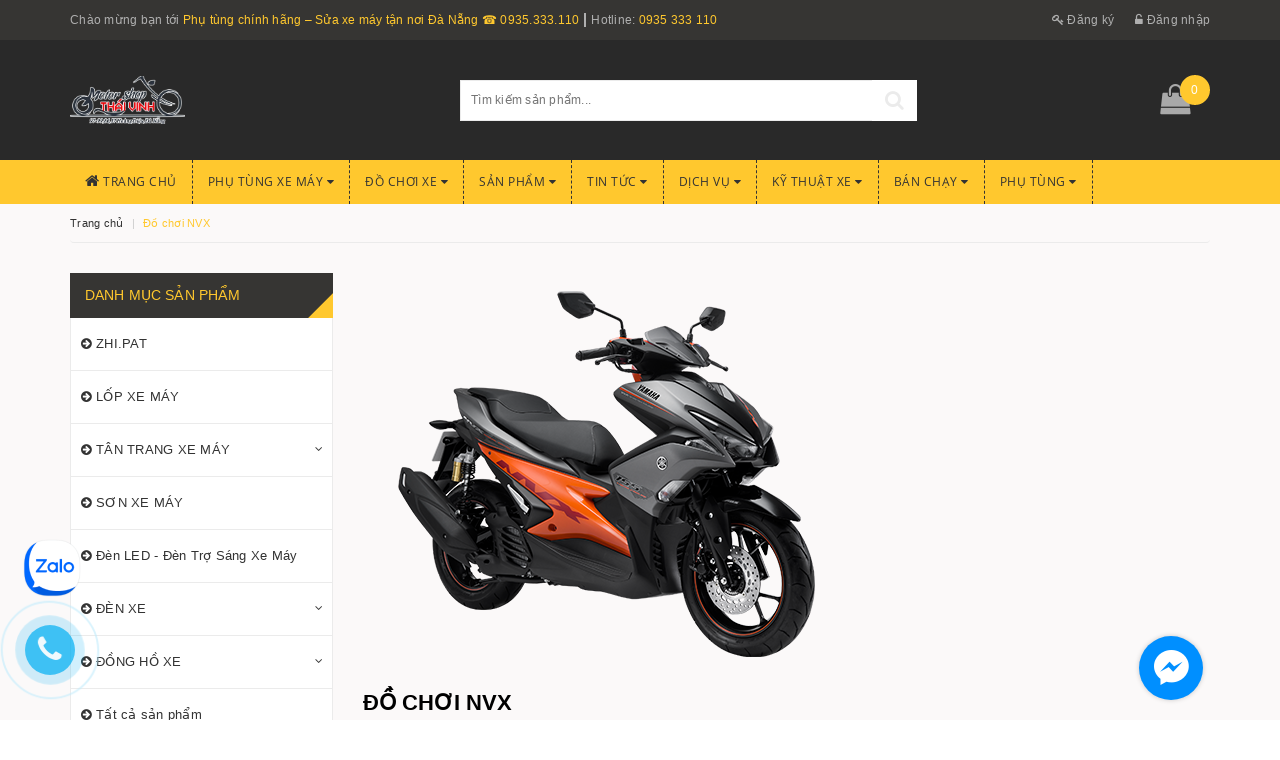

--- FILE ---
content_type: text/html; charset=utf-8
request_url: https://suaxemaydanang.com/do-choi-nvx
body_size: 33154
content:
<!DOCTYPE html>
<html lang="vi">
	<head>
		<!-- Google tag (gtag.js) -->
		<script async src="https://www.googletagmanager.com/gtag/js?id=AW-11129126241"></script>
		<script>
			window.dataLayer = window.dataLayer || [];
			function gtag(){dataLayer.push(arguments);}
			gtag('js', new Date());

			gtag('config', 'AW-11129126241');
		</script>
		<meta http-equiv="content-Type" content="text/html; charset=utf-8" />
		<meta name="viewport" content="width=device-width, initial-scale=1, maximum-scale=1">			
		<title>
			Đồ chơi NVX
			
			
			 Sửa Xe Máy Lưu Động Đà Nẵng			
		</title>		
		<!-- ================= Page description ================== -->
		<meta name="description" content="ĐỒ CHƠI YAMAHA NVX TẠI ĐÀ NẴNG – NÂNG TẦM PHONG CÁCH, THỂ HIỆN CÁ TÍNH! Bạn đang sở hữu Yamaha NVX và muốn chiếc xe của mình trở nên ngầu hơn – độc đáo hơn – đầy đủ tiện ích hơn? 👉 THAIVINHMOTOR chuyên cung cấp đồ chơi NVX chính hãng, hàng cao cấp, đa dạng mẫu mã, phù hợp cho mọi phiên bản NVX (125cc, 155cc, đời cũ &">
		<!-- ================= Meta ================== -->
		<link rel="alternate" href="https://suaxemaydanang.com/" hreflang="vi-vn" />
		
		<meta name="keywords" content="Đồ chơi NVX, Sửa Xe Máy Lưu Động Đà Nẵng, suaxemaydanang.com"/>
				
		<link rel="canonical" href="https://suaxemaydanang.com/do-choi-nvx"/>
		<meta name='revisit-after' content='1 days' />
		<meta name="robots" content="noodp,index,follow" />
		<!-- ================= Favicon ================== -->
		
		<link rel="icon" href="//bizweb.dktcdn.net/100/301/121/themes/646457/assets/favicon.png?1767857606437" type="image/x-icon" />
		
		<!-- ================= Google Fonts ================== -->
		
		
		
		
		
		<link href="//fonts.googleapis.com/css?family=Open+Sans:100,100i,300,300i,400,400i" rel="stylesheet" type="text/css" media="all" />
		
		
			

		<!-- Facebook Open Graph meta tags -->
		

	<meta property="og:type" content="website">
	<meta property="og:title" content="Đồ chơi NVX">
	<meta property="og:image" content="http://bizweb.dktcdn.net/100/301/121/themes/646457/assets/logo.png?1767857606437">
	<meta property="og:image:secure_url" content="https://bizweb.dktcdn.net/100/301/121/themes/646457/assets/logo.png?1767857606437">

<meta property="og:description" content="ĐỒ CHƠI YAMAHA NVX TẠI ĐÀ NẴNG – NÂNG TẦM PHONG CÁCH, THỂ HIỆN CÁ TÍNH! Bạn đang sở hữu Yamaha NVX và muốn chiếc xe của mình trở nên ngầu hơn – độc đáo hơn – đầy đủ tiện ích hơn? 👉 THAIVINHMOTOR chuyên cung cấp đồ chơi NVX chính hãng, hàng cao cấp, đa dạng mẫu mã, phù hợp cho mọi phiên bản NVX (125cc, 155cc, đời cũ &">
<meta property="og:url" content="https://suaxemaydanang.com/do-choi-nvx">
<meta property="og:site_name" content="Sửa Xe Máy Lưu Động Đà Nẵng">		

		<!-- Plugin CSS -->			
		<link rel="stylesheet"
			  href="//maxcdn.bootstrapcdn.com/bootstrap/3.3.7/css/bootstrap.min.css"
			  integrity="sha384-BVYiiSIFeK1dGmJRAkycuHAHRg32OmUcww7on3RYdg4Va+PmSTsz/K68vbdEjh4u"
			  crossorigin="anonymous">
		<link rel="stylesheet" href="//maxcdn.bootstrapcdn.com/font-awesome/4.5.0/css/font-awesome.min.css">
		<link href="//bizweb.dktcdn.net/100/301/121/themes/646457/assets/owl.carousel.min.css?1767857606437" rel="stylesheet" type="text/css" media="all" />

		<!-- Build Main CSS -->								
		<link href="//bizweb.dktcdn.net/100/301/121/themes/646457/assets/base.scss.css?1767857606437" rel="stylesheet" type="text/css" media="all" />		
		<link href="//bizweb.dktcdn.net/100/301/121/themes/646457/assets/style.scss.css?1767857606437" rel="stylesheet" type="text/css" media="all" />		
		<link href="//bizweb.dktcdn.net/100/301/121/themes/646457/assets/update.scss.css?1767857606437" rel="stylesheet" type="text/css" media="all" />		
		<link href="//bizweb.dktcdn.net/100/301/121/themes/646457/assets/modules.scss.css?1767857606437" rel="stylesheet" type="text/css" media="all" />
		<link href="//bizweb.dktcdn.net/100/301/121/themes/646457/assets/responsive.scss.css?1767857606437" rel="stylesheet" type="text/css" media="all" />
		<link href="//bizweb.dktcdn.net/100/301/121/themes/646457/assets/update_stylesheet.scss.css?1767857606437" rel="stylesheet" type="text/css" media="all" />

		<!-- Header JS -->	
		<script src="//bizweb.dktcdn.net/100/301/121/themes/646457/assets/jquery-2.2.3.min.js?1767857606437" type="text/javascript"></script> 

		

		<!-- Bizweb javascript customer -->
		

		<script src="//bizweb.dktcdn.net/100/301/121/themes/646457/assets/sidebar_menu_scripts.js?1767857606437" type="text/javascript"></script>
		<link href="//bizweb.dktcdn.net/100/301/121/themes/646457/assets/sidebar_menu_stylesheet.scss.css?1767857606437" rel="stylesheet" type="text/css" media="all" />

		<!-- Bizweb conter for header -->
		<script>
	var Bizweb = Bizweb || {};
	Bizweb.store = 'thaivinhmotor1.mysapo.net';
	Bizweb.id = 301121;
	Bizweb.theme = {"id":646457,"name":"Bike shop","role":"main"};
	Bizweb.template = 'collection';
	if(!Bizweb.fbEventId)  Bizweb.fbEventId = 'xxxxxxxx-xxxx-4xxx-yxxx-xxxxxxxxxxxx'.replace(/[xy]/g, function (c) {
	var r = Math.random() * 16 | 0, v = c == 'x' ? r : (r & 0x3 | 0x8);
				return v.toString(16);
			});		
</script>
<script>
	(function () {
		function asyncLoad() {
			var urls = ["//static.zotabox.com/b/4/b433a860cabb2753390572ae67456720/widgets.js?store=thaivinhmotor1.mysapo.net","//productreviews.sapoapps.vn/assets/js/productreviews.min.js?store=thaivinhmotor1.mysapo.net","//static.zotabox.com/b/4/b433a860cabb2753390572ae67456720/widgets.js?store=thaivinhmotor1.mysapo.net","//static.zotabox.com/b/4/b433a860cabb2753390572ae67456720/widgets.js?store=thaivinhmotor1.mysapo.net","//static.zotabox.com/b/4/b433a860cabb2753390572ae67456720/widgets.js?store=thaivinhmotor1.mysapo.net","//survey.sapoapps.vn/genscript/script.js?store=thaivinhmotor1.mysapo.net","//static.zotabox.com/b/4/b433a860cabb2753390572ae67456720/widgets.js?store=thaivinhmotor1.mysapo.net","//promotionpopup.sapoapps.vn/genscript/script.js?store=thaivinhmotor1.mysapo.net"];
			for (var i = 0; i < urls.length; i++) {
				var s = document.createElement('script');
				s.type = 'text/javascript';
				s.async = true;
				s.src = urls[i];
				var x = document.getElementsByTagName('script')[0];
				x.parentNode.insertBefore(s, x);
			}
		};
		window.attachEvent ? window.attachEvent('onload', asyncLoad) : window.addEventListener('load', asyncLoad, false);
	})();
</script>


<script>
	window.BizwebAnalytics = window.BizwebAnalytics || {};
	window.BizwebAnalytics.meta = window.BizwebAnalytics.meta || {};
	window.BizwebAnalytics.meta.currency = 'VND';
	window.BizwebAnalytics.tracking_url = '/s';

	var meta = {};
	
	
	for (var attr in meta) {
	window.BizwebAnalytics.meta[attr] = meta[attr];
	}
</script>

	
		<script src="/dist/js/stats.min.js?v=96f2ff2"></script>
	



<!-- Global site tag (gtag.js) - Google Analytics -->
<script async src="https://www.googletagmanager.com/gtag/js?id=UA-117119097-1"></script>
<script>
  window.dataLayer = window.dataLayer || [];
  function gtag(){dataLayer.push(arguments);}
  gtag('js', new Date());

  gtag('config', 'UA-117119097-1');
</script>
<!-- Global site tag (gtag.js) - Google Analytics -->
<script async src="https://www.googletagmanager.com/gtag/js?id=UA-119242650-2"></script>
<script>
  window.dataLayer = window.dataLayer || [];
  function gtag(){dataLayer.push(arguments);}
  gtag('js', new Date());

  gtag('config', 'UA-119242650-2');
</script>
<script>

	window.enabled_enhanced_ecommerce = true;

</script>




<!--Facebook Pixel Code-->
<script>
	!function(f, b, e, v, n, t, s){
	if (f.fbq) return; n = f.fbq = function(){
	n.callMethod?
	n.callMethod.apply(n, arguments):n.queue.push(arguments)}; if (!f._fbq) f._fbq = n;
	n.push = n; n.loaded = !0; n.version = '2.0'; n.queue =[]; t = b.createElement(e); t.async = !0;
	t.src = v; s = b.getElementsByTagName(e)[0]; s.parentNode.insertBefore(t, s)}
	(window,
	document,'script','https://connect.facebook.net/en_US/fbevents.js');
	fbq('init', '1384092518509029', {} , {'agent': 'plsapo'}); // Insert your pixel ID here.
	fbq('track', 'PageView',{},{ eventID: Bizweb.fbEventId });
	
</script>
<noscript>
	<img height='1' width='1' style='display:none' src='https://www.facebook.com/tr?id=1384092518509029&ev=PageView&noscript=1' />
</noscript>
<!--DO NOT MODIFY-->
<!--End Facebook Pixel Code-->



<script>
	var eventsListenerScript = document.createElement('script');
	eventsListenerScript.async = true;
	
	eventsListenerScript.src = "/dist/js/store_events_listener.min.js?v=1b795e9";
	
	document.getElementsByTagName('head')[0].appendChild(eventsListenerScript);
</script>





				
		<script>var ProductReviewsAppUtil=ProductReviewsAppUtil || {};</script>

		<meta name="google-site-verification" content="KTOkab1LlbnTkQEznhPPhs5AsdWVCc9mSC17Gkp-afo" />

		<link href="//bizweb.dktcdn.net/100/301/121/themes/646457/assets/appbulk-selling-products.css?1767857606437" rel="stylesheet" type="text/css" media="all" />
		<!-- Google Tag Manager -->
		<script>(function(w,d,s,l,i){w[l]=w[l]||[];w[l].push({'gtm.start':
															  new Date().getTime(),event:'gtm.js'});var f=d.getElementsByTagName(s)[0],
	j=d.createElement(s),dl=l!='dataLayer'?'&l='+l:'';j.async=true;j.src=
		'https://www.googletagmanager.com/gtm.js?id='+i+dl;f.parentNode.insertBefore(j,f);
									})(window,document,'script','dataLayer','GTM-WXCGF5X3');</script>
		<!-- End Google Tag Manager -->
	</head>
	<body>		
		<!-- Main content -->

		<header class="header">
	<div class="topbar hidden-xs">
		<div class="container">
			<div class="row">
				<div class="col-xs-12 col-sm-8 col-md-8 a-left header-info">
					
					<span class="hidden-xs">
						Chào mừng bạn tới <span>Phụ tùng chính hãng – Sửa xe máy tận nơi Đà Nẵng ☎ 0935.333.110</span>
					</span>
					
					<span class="header_hotline">
						Hotline: 
						<a class="btn-transition" href="tel:0935333110">
							0935 333 110
						</a>
					</span>
					
					
				</div>

				<div class="col-xs-12 col-sm-4 col-md-4 account-info">
					
					<a href="/account/register" title="Đăng ký" class="btn-transition">
						<i class="fa fa-key"></i> Đăng ký
					</a>
					<a href="/account/login" title="Đăng nhập" class="btn-transition">
						<i class="fa fa-unlock-alt"></i> Đăng nhập
					</a>
					
				</div>
			</div>
		</div>
	</div>

	<div class="mid-header">
		<div class="container">
			
			<div class="row">
				<div class="col-xs-12 col-sm-4 col-md-4 col-lg-4 logo">
					
					<a href="/" class="logo-wrapper " title="Logo Sửa Xe Máy Lưu Động Đà Nẵng">
						<img class="img-responsive" src="//bizweb.dktcdn.net/100/301/121/themes/646457/assets/logo.png?1767857606437" alt="logo Sửa Xe Máy Lưu Động Đà Nẵng">
					</a>
					
				</div>

				<div class="htop col-xs-12 col-sm-6 col-md-5 col-lg-5 search_area">

					<div class="search f-right hidden-xs">
						<div class="header_search">
	<form class="input-group search-bar" action="/search" method="get" role="search">		
		<input type="search" name="query" value="" placeholder="Tìm kiếm sản phẩm... " class="input-group-field st-default-search-input search-text" autocomplete="off">
		<button class="btn icon-fallback-text">
			<i class="fa fa-search"></i>
		</button>
	</form>
</div> 
					</div>

					<div class="accoutlink responsive_header_mobile hidden-lg hidden-md hidden-sm">
						
						<a href="/account/register" title="Đăng ký" class="btn-transition">
							<i class="fa fa-user-plus"></i> Đăng ký
						</a>
						<a href="/account/login" title="Đăng nhập" class="btn-transition">
							<i class="fa fa-user"></i> Đăng nhập
						</a>
							
						<div class="searchbox-mobile hidden-lg hidden-md hidden-sm">
							<div class="search_inner">
								<i class="fa fa-search"></i>
								<div class="search-box">
									<div class="header-search search_form">
										<form action="/search" method="get" class="input-group search-bar search_form" role="search">
											<input type="text" name="query" value="" autocomplete="off" placeholder="Gõ tìm kiếm..." class="input-group-field auto-search">
											<span class="input-group-btn">
												<button type="submit" class="btn icon-fallback-text">
													<span class="fa fa-search" ></span>      
												</button>
											</span>
										</form>
									</div>
								</div>
							</div>
						</div>
						<a href="/cart" class="cart-mobile-header">
							<i class="fa fa-shopping-bag"></i>
							<span id="cart_count_mobile">0</span>
						</a>
					</div>
				</div>

				<div class="hidden-xs col-sm-2 col-md-3 col-lg-3 header-cart">
					<div class="top-cart-contain f-right">
						<div class="mini-cart">
							<div class="heading-cart">
								<a href="/cart" class="dp-flex">
									<i class="fa fa-shopping-bag"></i> <span class="cartCount count_item_pr" id="cart-total"></span>
								</a>
							</div>	
							<div class="top-cart-content">					
								<ul id="cart-sidebar" class="mini-products-list count_li">
									<li class="list-item">
										<ul></ul>
									</li>
									<li class="action">
										<ul>
											<li class="li-fix-1">
												<div class="top-subtotal">
													Tổng tiền thanh toán: 
													<span class="price"></span>
												</div>
											</li>
											<li class="li-fix-2" style="">
												<div class="actions">
													<a href="/cart" class="btn btn-primary">
														<span>Giỏ hàng</span>
													</a>
													<a href="/checkout" class="btn btn-checkout btn-gray">
														<span>Thanh toán</span>
													</a>
												</div>
											</li>
										</ul>
									</li>
								</ul>
							</div>
						</div>
					</div>
				</div>
			</div>
		</div>
	</div>

	<div class="menu-header hidden-sm hidden-xs">
		<nav>
	<ul id="nav" class="nav container dropdown">
		
		
		<li class="nav-item">
			<a class="nav-link" href="/">
				<i class="fa fa-home"></i> Trang chủ
			</a>
		</li>
		
		
		
		<li class="nav-item">
			<a href="/phu-tung-xe-may" class="nav-link">
				Phụ tùng xe máy <i class="fa fa-caret-down" data-toggle="dropdown"></i>
			</a>
			<ul class="dropdown-menu">
				
				
				<li class="dropdown-submenu nav-item-lv2">
					<a class="nav-link" href="/phu-tung-xe-may-honda-1">
						PHỤ TÙNG XE MÁY HONDA <i class="fa fa-angle-right"></i>
					</a>
					<ul class="dropdown-menu">
												
						<li class="nav-item-lv3">
							<a class="nav-link" href="/phu-tung-xe-may-sh">
								PHỤ TÙNG XE MÁY SH
							</a>
						</li>
												
						<li class="nav-item-lv3">
							<a class="nav-link" href="/phu-tung-pcx">
								PHỤ TÙNG PCX
							</a>
						</li>
						
					</ul>
				</li>
				
				
				
				<li class="dropdown-submenu nav-item-lv2">
					<a class="nav-link" href="/phu-tung-moto-pkl">
						PHỤ TÙNG MOTO PKL <i class="fa fa-angle-right"></i>
					</a>
					<ul class="dropdown-menu">
												
						<li class="nav-item-lv3">
							<a class="nav-link" href="/phu-tung-rebel-300-500">
								PHỤ TÙNG REBEL 300/500
							</a>
						</li>
												
						<li class="nav-item-lv3">
							<a class="nav-link" href="/phu-tung-cb650">
								PHỤ TÙNG CB650
							</a>
						</li>
												
						<li class="nav-item-lv3">
							<a class="nav-link" href="/phu-tung-gpx-legend-150">
								Phụ Tùng GPX Legend 150
							</a>
						</li>
												
						<li class="nav-item-lv3">
							<a class="nav-link" href="/phu-tung-xe-brixton">
								PHỤ TÙNG XE BRIXTON
							</a>
						</li>
												
						<li class="nav-item-lv3">
							<a class="nav-link" href="/phu-tung-kawasaki-w175">
								Phụ tùng Kawasaki W175
							</a>
						</li>
												
						<li class="nav-item-lv3">
							<a class="nav-link" href="/yamaha-xmax-300">
								Yamaha XMAX 300
							</a>
						</li>
												
						<li class="nav-item-lv3">
							<a class="nav-link" href="/phu-tung-phu-kien-sua-xe-may-honda-adv-150-160-tai-da-nang">
								PHỤ TÙNG – PHỤ KIỆN – SỬA XE MÁY HONDA ADV 150, 160 TẠI ĐÀ NẴNG
							</a>
						</li>
												
						<li class="nav-item-lv3">
							<a class="nav-link" href="/phu-tung-sua-xe-benelli-da-nang">
								Phụ tùng,  Sửa xe Benelli Đà Nẵng
							</a>
						</li>
												
						<li class="nav-item-lv3">
							<a class="nav-link" href="/phu-tung-fz-150">
								PHỤ TÙNG FZ 150
							</a>
						</li>
												
						<li class="nav-item-lv3">
							<a class="nav-link" href="/phu-tung-xe-xsr-155">
								PHỤ TÙNG XE XSR 155
							</a>
						</li>
												
						<li class="nav-item-lv3">
							<a class="nav-link" href="/phu-tung-phu-kien-do-choi-yamaha-tfx-150">
								Phụ tùng – phụ kiện – đồ chơi Yamaha TFX 150
							</a>
						</li>
						
					</ul>
				</li>
				
				
				
				<li class="dropdown-submenu nav-item-lv2">
					<a class="nav-link" href="/air-blade">
						PHỤ TÙNG XE MÁY AB <i class="fa fa-angle-right"></i>
					</a>
					<ul class="dropdown-menu">
												
						<li class="nav-item-lv3">
							<a class="nav-link" href="/dan-ao-ab-2007-2011">
								AB2007-2011
							</a>
						</li>
												
						<li class="nav-item-lv3">
							<a class="nav-link" href="/ab2012-2015">
								AB2012-2015
							</a>
						</li>
												
						<li class="nav-item-lv3">
							<a class="nav-link" href="/ab2016-2019-1">
								AB2016-2019
							</a>
						</li>
												
						<li class="nav-item-lv3">
							<a class="nav-link" href="/ab2020-2022-1">
								AB2020-2022
							</a>
						</li>
												
						<li class="nav-item-lv3">
							<a class="nav-link" href="/honda-air-blade-thailand">
								Honda air blade Thailand
							</a>
						</li>
						
					</ul>
				</li>
				
				
				
				<li class="dropdown-submenu nav-item-lv2">
					<a class="nav-link" href="/">
						PHỤ TÙNG XE MÁY WINNER <i class="fa fa-angle-right"></i>
					</a>
					<ul class="dropdown-menu">
												
						<li class="nav-item-lv3">
							<a class="nav-link" href="/winner-v1">
								WINNER V1
							</a>
						</li>
												
						<li class="nav-item-lv3">
							<a class="nav-link" href="/winner-v2">
								WINNER V2
							</a>
						</li>
												
						<li class="nav-item-lv3">
							<a class="nav-link" href="/winner-v3">
								WINNER V3
							</a>
						</li>
						
					</ul>
				</li>
				
				
				
				<li class="dropdown-submenu nav-item-lv2">
					<a class="nav-link" href="/">
						SH MODE <i class="fa fa-angle-right"></i>
					</a>
					<ul class="dropdown-menu">
												
						<li class="nav-item-lv3">
							<a class="nav-link" href="/sh-mode-2013-2019">
								SH Mode (2013-2019)
							</a>
						</li>
												
						<li class="nav-item-lv3">
							<a class="nav-link" href="/sh-mode-2020-2022">
								SH Mode (2020-2021)
							</a>
						</li>
						
					</ul>
				</li>
				
				
				
				<li class="dropdown-submenu nav-item-lv2">
					<a class="nav-link" href="/">
						LEAD <i class="fa fa-angle-right"></i>
					</a>
					<ul class="dropdown-menu">
												
						<li class="nav-item-lv3">
							<a class="nav-link" href="/lead-110cc-2009-2013-1">
								Lead 110cc ( 2009-2013)
							</a>
						</li>
												
						<li class="nav-item-lv3">
							<a class="nav-link" href="/lead-125-2013-2017">
								Lead 125cc ( 2013-2017)
							</a>
						</li>
												
						<li class="nav-item-lv3">
							<a class="nav-link" href="/lead-125-2013-2019">
								Lead 110cc ( 2018-2019)
							</a>
						</li>
												
						<li class="nav-item-lv3">
							<a class="nav-link" href="/lead-125cc-2020-2021">
								Lead 125cc ( 2020-2021)
							</a>
						</li>
						
					</ul>
				</li>
				
				
				
				<li class="dropdown-submenu nav-item-lv2">
					<a class="nav-link" href="/">
						PCX <i class="fa fa-angle-right"></i>
					</a>
					<ul class="dropdown-menu">
												
						<li class="nav-item-lv3">
							<a class="nav-link" href="/pcx-2010">
								PCX 2010
							</a>
						</li>
												
						<li class="nav-item-lv3">
							<a class="nav-link" href="/pcx-2012">
								PCX 2012
							</a>
						</li>
												
						<li class="nav-item-lv3">
							<a class="nav-link" href="/pcx-2014">
								PCX 2014
							</a>
						</li>
												
						<li class="nav-item-lv3">
							<a class="nav-link" href="/pcx-2018">
								PCX 2018
							</a>
						</li>
						
					</ul>
				</li>
				
				
				
				<li class="dropdown-submenu nav-item-lv2">
					<a class="nav-link" href="/">
						VISION <i class="fa fa-angle-right"></i>
					</a>
					<ul class="dropdown-menu">
												
						<li class="nav-item-lv3">
							<a class="nav-link" href="/vision-2011">
								VISION 2011
							</a>
						</li>
												
						<li class="nav-item-lv3">
							<a class="nav-link" href="/vision-2014">
								VISION 2014
							</a>
						</li>
												
						<li class="nav-item-lv3">
							<a class="nav-link" href="/vision-2020">
								VISION 2020
							</a>
						</li>
						
					</ul>
				</li>
				
				
				
				<li class="dropdown-submenu nav-item-lv2">
					<a class="nav-link" href="/">
						WARE <i class="fa fa-angle-right"></i>
					</a>
					<ul class="dropdown-menu">
												
						<li class="nav-item-lv3">
							<a class="nav-link" href="/ware-2000">
								WARE 2003
							</a>
						</li>
												
						<li class="nav-item-lv3">
							<a class="nav-link" href="/ware-2009">
								WARE 2009
							</a>
						</li>
												
						<li class="nav-item-lv3">
							<a class="nav-link" href="/ware-s110">
								WARE S110
							</a>
						</li>
												
						<li class="nav-item-lv3">
							<a class="nav-link" href="/ware-thai">
								WARE THÁI
							</a>
						</li>
						
					</ul>
				</li>
				
				
				
				<li class="nav-item-lv2">
					<a class="nav-link" href="/">
						FUTURE
					</a>
				</li>
				
				
				
				<li class="dropdown-submenu nav-item-lv2">
					<a class="nav-link" href="/">
						DREAM <i class="fa fa-angle-right"></i>
					</a>
					<ul class="dropdown-menu">
												
						<li class="nav-item-lv3">
							<a class="nav-link" href="/dream-cao">
								Dream cao
							</a>
						</li>
												
						<li class="nav-item-lv3">
							<a class="nav-link" href="/phu-tung-dream-lun-98">
								Phụ tùng Dream lùn 98
							</a>
						</li>
												
						<li class="nav-item-lv3">
							<a class="nav-link" href="/phu-tung-dream-lun-99">
								PHỤ TÙNG DREAM LÙN 99
							</a>
						</li>
						
					</ul>
				</li>
				
				
				
				<li class="dropdown-submenu nav-item-lv2">
					<a class="nav-link" href="/">
						VARIO <i class="fa fa-angle-right"></i>
					</a>
					<ul class="dropdown-menu">
												
						<li class="nav-item-lv3">
							<a class="nav-link" href="/vario-2018-2021">
								VARIO 2018-2021
							</a>
						</li>
												
						<li class="nav-item-lv3">
							<a class="nav-link" href="/vario-2016">
								VARIO 2016
							</a>
						</li>
												
						<li class="nav-item-lv3">
							<a class="nav-link" href="/vario-2022">
								VARIO 2022
							</a>
						</li>
												
						<li class="nav-item-lv3">
							<a class="nav-link" href="/phu-tung-vario-160">
								Phụ tùng Vario 160
							</a>
						</li>
						
					</ul>
				</li>
				
				
				
				<li class="nav-item-lv2">
					<a class="nav-link" href="/kymco">
						KYMCO
					</a>
				</li>
				
				
				
				<li class="dropdown-submenu nav-item-lv2">
					<a class="nav-link" href="/scoopy-1">
						SCOOPY <i class="fa fa-angle-right"></i>
					</a>
					<ul class="dropdown-menu">
												
						<li class="nav-item-lv3">
							<a class="nav-link" href="/phu-tung-scoopy-2025-tai-da-nang-dung-doi-xe-dung-form-lap-chuan-ky-thuat">
								Phụ tùng Scoopy 2025 tại Đà Nẵng – Đúng đời xe, đúng form, lắp chuẩn kỹ thuật
							</a>
						</li>
												
						<li class="nav-item-lv3">
							<a class="nav-link" href="/phu-tung-phu-kien-do-choi-sua-xe-scoopy-2025">
								phụ tùng, phụ kiện, đồ chơi, sửa xe scoopy 2025
							</a>
						</li>
						
					</ul>
				</li>
				
				
				
				<li class="nav-item-lv2">
					<a class="nav-link" href="/phu-tung-xe-may-peugeot">
						Phụ tùng xe máy Peugeot
					</a>
				</li>
				
				
				
				<li class="dropdown-submenu nav-item-lv2">
					<a class="nav-link" href="/phu-tung-xe-may-khac">
						PHỤ TÙNG XE MÁY KHÁC <i class="fa fa-angle-right"></i>
					</a>
					<ul class="dropdown-menu">
												
						<li class="nav-item-lv3">
							<a class="nav-link" href="/phu-tung-do-choi-sua-xe-may-suzuki-gd110">
								PHỤ TÙNG – ĐỒ CHƠI – SỬA XE MÁY SUZUKI GD110
							</a>
						</li>
												
						<li class="nav-item-lv3">
							<a class="nav-link" href="/phu-tung-vinfast-evo">
								PHỤ TÙNG VINFAST EVO
							</a>
						</li>
												
						<li class="nav-item-lv3">
							<a class="nav-link" href="/phu-tung-phu-kien-sua-xe-zoomer-x-chinh-hang-tai-da-nang">
								PHỤ TÙNG, PHỤ KIỆN, SỬA XE ZOOMER X CHÍNH HÃNG TẠI ĐÀ NẴNG
							</a>
						</li>
												
						<li class="nav-item-lv3">
							<a class="nav-link" href="/phu-tung-suzuki-gn125">
								PHỤ TÙNG SUZUKI GN125
							</a>
						</li>
												
						<li class="nav-item-lv3">
							<a class="nav-link" href="/phu-tung-honda-master">
								PHỤ TÙNG HONDA MASTER
							</a>
						</li>
												
						<li class="nav-item-lv3">
							<a class="nav-link" href="/phut-giam-xoc-xe-may-moto">
								PHỤT – GIẢM XÓC XE MÁY & MOTO
							</a>
						</li>
						
					</ul>
				</li>
				
				
				
				<li class="nav-item-lv2">
					<a class="nav-link" href="/phu-tung-pcx">
						PHỤ TÙNG PCX
					</a>
				</li>
				
				
			</ul>
		</li>
		
		
		
		<li class="nav-item">
			<a href="/do-choi-xe" class="nav-link">
				Đồ chơi xe <i class="fa fa-caret-down" data-toggle="dropdown"></i>
			</a>
			<ul class="dropdown-menu">
				
				
				<li class="dropdown-submenu nav-item-lv2">
					<a class="nav-link" href="/yamaha">
						Yamaha <i class="fa fa-angle-right"></i>
					</a>
					<ul class="dropdown-menu">
												
						<li class="nav-item-lv3">
							<a class="nav-link" href="/do-choi-yamaha-pg-1">
								ĐỒ CHƠI YAMAHA PG-1
							</a>
						</li>
												
						<li class="nav-item-lv3">
							<a class="nav-link" href="/do-choi-xe-exciter">
								Đồ Chơi Exciter 2010
							</a>
						</li>
												
						<li class="nav-item-lv3">
							<a class="nav-link" href="/do-choi-exciter-135">
								Đồ chơi Exciter 135
							</a>
						</li>
												
						<li class="nav-item-lv3">
							<a class="nav-link" href="/do-choi-exciter-150">
								Đồ chơi Exciter 150
							</a>
						</li>
												
						<li class="nav-item-lv3">
							<a class="nav-link" href="/do-choi-nvx">
								Đồ chơi NVX
							</a>
						</li>
												
						<li class="nav-item-lv3">
							<a class="nav-link" href="/do-choi-xe-sirius">
								Đồ chơi xe Sirius
							</a>
						</li>
												
						<li class="nav-item-lv3">
							<a class="nav-link" href="/exciter-135-xuong-ao-exciter-2010">
								Exciter 135 xuống Áo Exciter 2010
							</a>
						</li>
												
						<li class="nav-item-lv3">
							<a class="nav-link" href="/phu-kien-va-do-choi-xe-yamaha-xsr-155-mt15-r15-tfx-1">
								Phụ kiện và đồ chơi xe Yamaha XSR 155, MT15, R15, TFX
							</a>
						</li>
												
						<li class="nav-item-lv3">
							<a class="nav-link" href="/phu-kien-pg1">
								Phụ kiện PG1
							</a>
						</li>
												
						<li class="nav-item-lv3">
							<a class="nav-link" href="/yamaha-grande">
								Yamaha Grande
							</a>
						</li>
												
						<li class="nav-item-lv3">
							<a class="nav-link" href="/yamaha-fazzio">
								Yamaha Fazzio
							</a>
						</li>
												
						<li class="nav-item-lv3">
							<a class="nav-link" href="/yamaha-xmax-125cc-250cc-300cc-400cc">
								Yamaha XMAX 125cc – 250cc – 300cc – 400cc
							</a>
						</li>
						
					</ul>
				</li>
				
				
				
				<li class="dropdown-submenu nav-item-lv2">
					<a class="nav-link" href="/scoopy">
						HONDA <i class="fa fa-angle-right"></i>
					</a>
					<ul class="dropdown-menu">
												
						<li class="nav-item-lv3">
							<a class="nav-link" href="/do-choi-xe-sh">
								Đồ Chơi Xe SH 2012-2016
							</a>
						</li>
												
						<li class="nav-item-lv3">
							<a class="nav-link" href="/do-choi-xe-sh-2017">
								Đồ Chơi Xe  SH 2017-2019
							</a>
						</li>
												
						<li class="nav-item-lv3">
							<a class="nav-link" href="/do-choi-sh2020">
								Đồ chơi SH 2020
							</a>
						</li>
												
						<li class="nav-item-lv3">
							<a class="nav-link" href="/do-choi-winner-x">
								Đồ chơi Winner X
							</a>
						</li>
												
						<li class="nav-item-lv3">
							<a class="nav-link" href="/do-choi-honda-cub125">
								Đồ chơi Honda Cub125
							</a>
						</li>
												
						<li class="nav-item-lv3">
							<a class="nav-link" href="/do-choi-vario">
								Đồ chơi Vario
							</a>
						</li>
												
						<li class="nav-item-lv3">
							<a class="nav-link" href="/len-ao-sh2010-nhap-cho-ps-dylan">
								Lên áo Sh2010 nhập cho @/PS/Dylan
							</a>
						</li>
												
						<li class="nav-item-lv3">
							<a class="nav-link" href="/sh2012-2016-len-ao-sh2017-2019">
								SH2012-2016 lên áo SH2017-2019
							</a>
						</li>
												
						<li class="nav-item-lv3">
							<a class="nav-link" href="/sh2012-2016-len-ao-sh-nhap-2010">
								SH2012-2016 lên áo SH nhập 2010
							</a>
						</li>
												
						<li class="nav-item-lv3">
							<a class="nav-link" href="/sh2017-2019-len-ao-sh-nhap-2010">
								SH2017-2019 lên áo SH nhập 2010
							</a>
						</li>
												
						<li class="nav-item-lv3">
							<a class="nav-link" href="/do-choi-air-blade-2020">
								Đồ chơi Air Blade 2020
							</a>
						</li>
												
						<li class="nav-item-lv3">
							<a class="nav-link" href="/do-choi-xe-scoopy">
								ĐỒ CHƠI XE SCOOPY
							</a>
						</li>
						
					</ul>
				</li>
				
				
				
				<li class="dropdown-submenu nav-item-lv2">
					<a class="nav-link" href="/do-choi-xe-piaggio">
						PIAGGIO <i class="fa fa-angle-right"></i>
					</a>
					<ul class="dropdown-menu">
												
						<li class="nav-item-lv3">
							<a class="nav-link" href="/do-choi-vespa-sprint-1">
								Đồ chơi vespa Sprint
							</a>
						</li>
												
						<li class="nav-item-lv3">
							<a class="nav-link" href="/do-choi-vespa-primavera">
								Đồ chơi vespa Primavera
							</a>
						</li>
												
						<li class="nav-item-lv3">
							<a class="nav-link" href="/do-choi-gts">
								Đồ chơi GTS
							</a>
						</li>
												
						<li class="nav-item-lv3">
							<a class="nav-link" href="/do-choi-xe-piaggio">
								ĐỒ CHƠI XE PIAGGIO
							</a>
						</li>
												
						<li class="nav-item-lv3">
							<a class="nav-link" href="/do-choi-vespa-lx">
								Đồ chơi vespa LX
							</a>
						</li>
						
					</ul>
				</li>
				
				
				
				<li class="nav-item-lv2">
					<a class="nav-link" href="/triumph">
						Triumph
					</a>
				</li>
				
				
			</ul>
		</li>
		
		
		
		<li class="nav-item">
			<a href="/collections/all" class="nav-link">
				Sản phẩm <i class="fa fa-caret-down" data-toggle="dropdown"></i>
			</a>
			<ul class="dropdown-menu">
				
				
				<li class="nav-item-lv2">
					<a class="nav-link" href="/zhi-phat">
						ZHI.PAT
					</a>
				</li>
				
				
				
				<li class="nav-item-lv2">
					<a class="nav-link" href="/lop-xe-may-michelin-dunlop-irc">
						LỐP XE MÁY
					</a>
				</li>
				
				
				
				<li class="dropdown-submenu nav-item-lv2">
					<a class="nav-link" href="/tan-trang-xe-may">
						TÂN TRANG XE MÁY <i class="fa fa-angle-right"></i>
					</a>
					<ul class="dropdown-menu">
						
					</ul>
				</li>
				
				
				
				<li class="nav-item-lv2">
					<a class="nav-link" href="/son-xe-may">
						SƠN XE MÁY
					</a>
				</li>
				
				
				
				<li class="nav-item-lv2">
					<a class="nav-link" href="/den-led-den-tro-sang-xe-may">
						Đèn LED - Đèn Trợ Sáng Xe Máy
					</a>
				</li>
				
				
				
				<li class="dropdown-submenu nav-item-lv2">
					<a class="nav-link" href="/pha-den-den-hau-xi-nhanh">
						ĐÈN XE <i class="fa fa-angle-right"></i>
					</a>
					<ul class="dropdown-menu">
												
						<li class="nav-item-lv3">
							<a class="nav-link" href="/pha-den-cac-doi-xe-may-honda-chinh-hang-chieu-sang-an-toan">
								PHA ĐÈN CÁC ĐỜI XE MÁY HONDA – CHÍNH HÃNG, CHIẾU SÁNG AN TOÀN
							</a>
						</li>
												
						<li class="nav-item-lv3">
							<a class="nav-link" href="/pha-den-cac-dong-xe-may-yamaha">
								PHA ĐÈN CÁC DÒNG XE MÁY YAMAHA
							</a>
						</li>
												
						<li class="nav-item-lv3">
							<a class="nav-link" href="/pha-den-xe-piaggio-chinh-hang-sang-chuan-dang-cap-chau-au">
								PHA ĐÈN XE PIAGGIO – CHÍNH HÃNG, SÁNG CHUẨN, ĐẲNG CẤP CHÂU ÂU
							</a>
						</li>
						
					</ul>
				</li>
				
				
				
				<li class="dropdown-submenu nav-item-lv2">
					<a class="nav-link" href="/dong-ho-cac-loai-xe">
						ĐỒNG HỒ XE <i class="fa fa-angle-right"></i>
					</a>
					<ul class="dropdown-menu">
												
						<li class="nav-item-lv3">
							<a class="nav-link" href="/dong-ho-xe-may-tai-da-nang-honda-yamaha-piaggio-sym-chinh-hang">
								Đồng hồ xe máy tại Đà Nẵng – Honda, Yamaha, Piaggio, SYM chính hãng
							</a>
						</li>
						
					</ul>
				</li>
				
				
				
				<li class="nav-item-lv2">
					<a class="nav-link" href="/collections/all">
						Tất cả sản phẩm
					</a>
				</li>
				
				
				
				<li class="nav-item-lv2">
					<a class="nav-link" href="/san-pham-khuyen-mai">
						Sản phẩm khuyến mãi
					</a>
				</li>
				
				
				
				<li class="dropdown-submenu nav-item-lv2">
					<a class="nav-link" href="/phu-tung-thay-the">
						Phụ Tùng Thay Thế <i class="fa fa-angle-right"></i>
					</a>
					<ul class="dropdown-menu">
												
						<li class="nav-item-lv3">
							<a class="nav-link" href="/lop">
								Lốp
							</a>
						</li>
												
						<li class="nav-item-lv3">
							<a class="nav-link" href="/mam-vanh-xe">
								Mâm - Vành Xe
							</a>
						</li>
												
						<li class="nav-item-lv3">
							<a class="nav-link" href="/bugi-ic">
								Bugi + IC
							</a>
						</li>
												
						<li class="nav-item-lv3">
							<a class="nav-link" href="/bo">
								Bô
							</a>
						</li>
												
						<li class="nav-item-lv3">
							<a class="nav-link" href="/phu-tung-khac">
								Phụ Tùng Khác
							</a>
						</li>
						
					</ul>
				</li>
				
				
				
				<li class="dropdown-submenu nav-item-lv2">
					<a class="nav-link" href="/phu-kien-xe-may">
						Phụ Kiện Xe Máy <i class="fa fa-angle-right"></i>
					</a>
					<ul class="dropdown-menu">
												
						<li class="nav-item-lv3">
							<a class="nav-link" href="/phu-kien-honda">
								Phụ Kiện Honda
							</a>
						</li>
												
						<li class="nav-item-lv3">
							<a class="nav-link" href="/phu-kien-yamaha">
								Phụ Kiện Yamaha
							</a>
						</li>
												
						<li class="nav-item-lv3">
							<a class="nav-link" href="/phu-kien-xe-dien">
								PHỤ KIỆN XE ĐIỆN
							</a>
						</li>
						
					</ul>
				</li>
				
				
				
				<li class="dropdown-submenu nav-item-lv2">
					<a class="nav-link" href="/khoa-chong-trom">
						Khoá Chống Trộm <i class="fa fa-angle-right"></i>
					</a>
					<ul class="dropdown-menu">
												
						<li class="nav-item-lv3">
							<a class="nav-link" href="/dinh-vi-xe-may">
								Định vị xe máy Đà Nẵng
							</a>
						</li>
												
						<li class="nav-item-lv3">
							<a class="nav-link" href="/khoa-chong-trom-thong-minh">
								Khóa chống trộm xe máy - Khóa Smartkey  Đà Nẵng
							</a>
						</li>
												
						<li class="nav-item-lv3">
							<a class="nav-link" href="/khoa-smartkey">
								KHOÁ SMARTKEY
							</a>
						</li>
						
					</ul>
				</li>
				
				
				
				<li class="nav-item-lv2">
					<a class="nav-link" href="/thiet-bi-xac-dinh-loi-xe-may-esy">
						THIẾT BỊ XÁC ĐỊNH LỖI XE MÁY - ESY
					</a>
				</li>
				
				
				
				<li class="dropdown-submenu nav-item-lv2">
					<a class="nav-link" href="/sua-xe-may">
						Sửa Xe Máy <i class="fa fa-angle-right"></i>
					</a>
					<ul class="dropdown-menu">
												
						<li class="nav-item-lv3">
							<a class="nav-link" href="/sua-xe-may-honda">
								Sửa Xe Máy Honda
							</a>
						</li>
												
						<li class="nav-item-lv3">
							<a class="nav-link" href="/sua-xe-may-yamaha">
								Sửa Xe Máy Yamaha
							</a>
						</li>
												
						<li class="nav-item-lv3">
							<a class="nav-link" href="/sua-xe-may-piaggio-vespa">
								Sửa Xe Máy Piaggio - Vespa
							</a>
						</li>
												
						<li class="nav-item-lv3">
							<a class="nav-link" href="/sua-xe-may-suzuki">
								Sửa Xe Máy Suzuki
							</a>
						</li>
												
						<li class="nav-item-lv3">
							<a class="nav-link" href="/sua-xe-may-sym">
								Sửa Xe Máy SYM
							</a>
						</li>
												
						<li class="nav-item-lv3">
							<a class="nav-link" href="/sua-chua-xe-may-tan-noi">
								Sửa chửa xe máy tận nơi
							</a>
						</li>
												
						<li class="nav-item-lv3">
							<a class="nav-link" href="/sua-xe-may-peugeot">
								Sửa Xe Máy Peugeot
							</a>
						</li>
												
						<li class="nav-item-lv3">
							<a class="nav-link" href="/sua-xe-brixton">
								SỬA XE BRIXTON
							</a>
						</li>
												
						<li class="nav-item-lv3">
							<a class="nav-link" href="/sua-xe-hoc-sinh-50cc">
								sửa xe học sinh 50cc
							</a>
						</li>
												
						<li class="nav-item-lv3">
							<a class="nav-link" href="/sua-xe-phu-tung-do-choi-xe-msx-125">
								SỬA XE – PHỤ TÙNG – ĐỒ CHƠI XE MSX 125
							</a>
						</li>
												
						<li class="nav-item-lv3">
							<a class="nav-link" href="/sua-xe-moto-cac-dong-phan-khoi-lon-tai-da-nang-dich-vu-chuyen-nghiep-cho-biker">
								Sửa xe moto, các dòng phân khối lớn tại Đà Nẵng – Dịch vụ chuyên nghiệp cho biker
							</a>
						</li>
						
					</ul>
				</li>
				
				
				
				<li class="nav-item-lv2">
					<a class="nav-link" href="/do-dan-ao-sh">
						Độ dàn áo SH
					</a>
				</li>
				
				
				
				<li class="nav-item-lv2">
					<a class="nav-link" href="/xe-ga-50">
						XE GA 50
					</a>
				</li>
				
				
				
				<li class="nav-item-lv2">
					<a class="nav-link" href="/do-xe-may">
						Độ xe máy
					</a>
				</li>
				
				
				
				<li class="nav-item-lv2">
					<a class="nav-link" href="/thung-xe-may-2">
						THÙNG XE MÁY
					</a>
				</li>
				
				
				
				<li class="nav-item-lv2">
					<a class="nav-link" href="/kinh-chieu-hau-xe-may-1">
						KÍNH CHIẾU HẬU XE MÁY
					</a>
				</li>
				
				
				
				<li class="dropdown-submenu nav-item-lv2">
					<a class="nav-link" href="/phu-tung-khac-1">
						PHỤ TÙNG KHÁC <i class="fa fa-angle-right"></i>
					</a>
					<ul class="dropdown-menu">
												
						<li class="nav-item-lv3">
							<a class="nav-link" href="/baga-cac-dong-xe">
								BAGA CÁC DÒNG XE
							</a>
						</li>
												
						<li class="nav-item-lv3">
							<a class="nav-link" href="/thay-day-curoa-xe-tay-ga-tai-da-nang-day-curoa-chinh-hang-gia-tot-hien-nay">
								Thay dây curoa xe tay ga tại Đà Nẵng | Dây curoa chính hãng – Giá tốt hiện nay
							</a>
						</li>
						
					</ul>
				</li>
				
				
				
				<li class="nav-item-lv2">
					<a class="nav-link" href="/do-choi-xe-may-da-nang">
						ĐỒ CHƠI XE MÁY ĐÀ NẴNG
					</a>
				</li>
				
				
			</ul>
		</li>
		
		
		
		<li class="nav-item">
			<a href="/tin-tuc" class="nav-link">
				Tin Tức <i class="fa fa-caret-down" data-toggle="dropdown"></i>
			</a>
			<ul class="dropdown-menu">
				
				
				<li class="nav-item-lv2">
					<a class="nav-link" href="/tin-cham-soc-xe">
						Chăm sóc Xe Máy
					</a>
				</li>
				
				
				
				<li class="dropdown-submenu nav-item-lv2">
					<a class="nav-link" href="/ky-thuat-xe-may-1">
						Kỹ thuật xe máy <i class="fa fa-angle-right"></i>
					</a>
					<ul class="dropdown-menu">
												
						<li class="nav-item-lv3">
							<a class="nav-link" href="/cam-bien-oxy-la-gi-chuc-nang-va-cach-nhan-biet-khi-bi-loi">
								Cảm biến oxy là gì? Chức năng và cách nhận biết khi bị lỗi
							</a>
						</li>
						
					</ul>
				</li>
				
				
				
				<li class="nav-item-lv2">
					<a class="nav-link" href="/sua-xe-may-luu-dong">
						Sửa Xe Máy Lưu Động
					</a>
				</li>
				
				
				
				<li class="nav-item-lv2">
					<a class="nav-link" href="/thi-truong-xe">
						Tin tức thị trường xe
					</a>
				</li>
				
				
				
				<li class="nav-item-lv2">
					<a class="nav-link" href="/danh-gia-xe">
						Đánh giá xe
					</a>
				</li>
				
				
				
				<li class="nav-item-lv2">
					<a class="nav-link" href="/xe-do">
						Độ xe máy
					</a>
				</li>
				
				
				
				<li class="nav-item-lv2">
					<a class="nav-link" href="/">
						Tin Tức Khuyến Mãi
					</a>
				</li>
				
				
				
				<li class="nav-item-lv2">
					<a class="nav-link" href="/motorbike-news">
						Motorbike News
					</a>
				</li>
				
				
				
				<li class="nav-item-lv2">
					<a class="nav-link" href="/thaivinhmotor-thong-tin-lien-he">
						Thaivinhmotor - Thông tin liên hệ
					</a>
				</li>
				
				
			</ul>
		</li>
		
		
		
		<li class="nav-item">
			<a href="/danh-gia-dich-vu" class="nav-link">
				Dịch Vụ <i class="fa fa-caret-down" data-toggle="dropdown"></i>
			</a>
			<ul class="dropdown-menu">
				
				
				<li class="nav-item-lv2">
					<a class="nav-link" href="/bao-duong-xe-may">
						Bảo dưỡng xe máy
					</a>
				</li>
				
				
				
				<li class="nav-item-lv2">
					<a class="nav-link" href="/cuu-ho-xe-may-da-nang">
						CỨU HỘ XE MÁY ĐÀ NẴNG
					</a>
				</li>
				
				
				
				<li class="nav-item-lv2">
					<a class="nav-link" href="/sua-xe-may-luu-dong-1">
						SỬA XE MÁY LƯU ĐỘNG
					</a>
				</li>
				
				
			</ul>
		</li>
		
		
		
		<li class="nav-item">
			<a href="/" class="nav-link">
				Kỹ Thuật Xe <i class="fa fa-caret-down" data-toggle="dropdown"></i>
			</a>
			<ul class="dropdown-menu">
				
				
				<li class="nav-item-lv2">
					<a class="nav-link" href="/bang-ma-phu-tung-honda">
						Mã Phụ Tùng Honda
					</a>
				</li>
				
				
				
				<li class="nav-item-lv2">
					<a class="nav-link" href="/bang-ma-phu-tung-honda-1">
						BẢNG MÃ HONDA THÔNG DỤNG
					</a>
				</li>
				
				
				
				<li class="nav-item-lv2">
					<a class="nav-link" href="/ma-phu-tung-honda-ma-chung-loai-1">
						BẢNG MÃ PHỤ TÙNG HONDA ( MÃ CHỦNG LOẠI SẢN PHẨM )
					</a>
				</li>
				
				
				
				<li class="nav-item-lv2">
					<a class="nav-link" href="/lam-may-cac-dong-xe">
						LÀM MÁY CÁC DÒNG XE
					</a>
				</li>
				
				
				
				<li class="nav-item-lv2">
					<a class="nav-link" href="/lam-noi-lam-con-xe-ga-tai-da-nang">
						Làm nồi, làm côn xe ga tại Đà Nẵng
					</a>
				</li>
				
				
				
				<li class="nav-item-lv2">
					<a class="nav-link" href="/cach-phan-biet-cac-doi-xe-honda-yamaha-piaggio-suzuki-kymco-sym-peugeot-django-tai-viet-nam">
						Cách Phân Biệt Các Đời Xe Honda, Yamaha, Piaggio, Suzuki, Kymco, SYM, Peugeot Django tại Việt Nam
					</a>
				</li>
				
				
				
				<li class="nav-item-lv2">
					<a class="nav-link" href="/cac-loai-cam-bien-tren-xe-may-honda-yamaha-piaggio-sym-bmw-kymco-vai-tro-nguyen-ly-va-cach-kiem-tra">
						Các loại cảm biến trên xe máy Honda, Yamaha, Piaggio, SYM, BMW, Kymco – Vai trò, nguyên lý và cách kiểm tra
					</a>
				</li>
				
				
				
				<li class="nav-item-lv2">
					<a class="nav-link" href="/ky-thuat-xe-may-chuyen-sau-cac-dong-xe-honda-yamaha-sym-piaggio">
						Kỹ Thuật Xe Máy Chuyên Sâu Các Dòng Xe Honda, Yamaha, SYM, Piaggio…
					</a>
				</li>
				
				
			</ul>
		</li>
		
		
		
		<li class="nav-item">
			<a href="/" class="nav-link">
				BÁN CHẠY <i class="fa fa-caret-down" data-toggle="dropdown"></i>
			</a>
			<ul class="dropdown-menu">
				
				
				<li class="nav-item-lv2">
					<a class="nav-link" href="/bo-nhua-xe-may">
						BỘ NHỰA XE MÁY
					</a>
				</li>
				
				
				
				<li class="nav-item-lv2">
					<a class="nav-link" href="/oc-titan-salaya">
						ỐC TITAN - SALAYA
					</a>
				</li>
				
				
				
				<li class="nav-item-lv2">
					<a class="nav-link" href="/bom-xang-xe-may">
						BƠM XĂNG XE MÁY
					</a>
				</li>
				
				
				
				<li class="nav-item-lv2">
					<a class="nav-link" href="/phu-tung-xe-may-1">
						Phụ tùng xe máy chính hãng – Chất lượng cao tại Đà Nẵng
					</a>
				</li>
				
				
				
				<li class="nav-item-lv2">
					<a class="nav-link" href="/binh-dien-xe-may-xe-dien">
						BÌNH ĐIỆN XE MÁY, XE ĐIỆN
					</a>
				</li>
				
				
				
				<li class="nav-item-lv2">
					<a class="nav-link" href="/kinh-xe-may">
						KÍNH XE MÁY
					</a>
				</li>
				
				
				
				<li class="nav-item-lv2">
					<a class="nav-link" href="/bo-do-xe-may">
						BÔ ĐỘ XE MÁY
					</a>
				</li>
				
				
				
				<li class="nav-item-lv2">
					<a class="nav-link" href="/lop-xe-may-1">
						LỐP XE MÁY
					</a>
				</li>
				
				
				
				<li class="nav-item-lv2">
					<a class="nav-link" href="/nhot-xe-may">
						NHỚT XE MÁY
					</a>
				</li>
				
				
				
				<li class="nav-item-lv2">
					<a class="nav-link" href="/cong-tac-den-mach-tat-den">
						công tắc đèn - mạch tắt đèn
					</a>
				</li>
				
				
				
				<li class="nav-item-lv2">
					<a class="nav-link" href="/meka-kinh-den-pha-kinh-den-hau-kinh-den-xinhanh-kinh-dong-ho-den-demi">
						MEKA KÍNH ĐÈN PHA, KÍNH ĐÈN HẬU, KÍNH ĐÈN XINHANH, KÍNH ĐỒNG HỒ, ĐÈN DEMI
					</a>
				</li>
				
				
				
				<li class="nav-item-lv2">
					<a class="nav-link" href="/nhong-sen-dia-moto-xe-may">
						NHÔNG SÊN DĨA MOTO XE MÁY
					</a>
				</li>
				
				
				
				<li class="nav-item-lv2">
					<a class="nav-link" href="/dinh-vi-xe-may-da-nang-5">
						Định vị xe máy đà nẵng
					</a>
				</li>
				
				
				
				<li class="nav-item-lv2">
					<a class="nav-link" href="/ic-ecu-miu-xe-may">
						IC / ECU / MIU xe máy
					</a>
				</li>
				
				
			</ul>
		</li>
		
		
		
		<li class="nav-item">
			<a href="/" class="nav-link">
				PHỤ TÙNG <i class="fa fa-caret-down" data-toggle="dropdown"></i>
			</a>
			<ul class="dropdown-menu">
				
				
				<li class="dropdown-submenu nav-item-lv2">
					<a class="nav-link" href="/phu-tung-honda">
						Phụ Tùng Honda <i class="fa fa-angle-right"></i>
					</a>
					<ul class="dropdown-menu">
												
						<li class="nav-item-lv3">
							<a class="nav-link" href="/phu-tung-honda-scoopy">
								Phụ Tùng Honda Scoopy
							</a>
						</li>
												
						<li class="nav-item-lv3">
							<a class="nav-link" href="/phu-tung-honda-vario">
								Phụ Tùng Honda Vario
							</a>
						</li>
												
						<li class="nav-item-lv3">
							<a class="nav-link" href="/air-blade">
								AIR BLADE
							</a>
						</li>
												
						<li class="nav-item-lv3">
							<a class="nav-link" href="/sonic">
								SONIC
							</a>
						</li>
												
						<li class="nav-item-lv3">
							<a class="nav-link" href="/phu-tung-phu-kien-sua-xe-honda-adv-150-160-tai-da-nang">
								Phụ tùng – phụ kiện – sửa xe Honda ADV 150/160 tại Đà Nẵng
							</a>
						</li>
												
						<li class="nav-item-lv3">
							<a class="nav-link" href="/phu-tung-sh">
								PHỤ TÙNG SH
							</a>
						</li>
												
						<li class="nav-item-lv3">
							<a class="nav-link" href="/adv-350-da-nang-phu-kien-khung-bao-ve-baga-sau-do-choi-xe">
								ADV 350 Đà Nẵng:  Phụ Kiện, Khung Bảo Vệ, Baga Sau & Đồ Chơi Xe
							</a>
						</li>
												
						<li class="nav-item-lv3">
							<a class="nav-link" href="/spacy-100">
								Spacy 100
							</a>
						</li>
						
					</ul>
				</li>
				
				
				
				<li class="dropdown-submenu nav-item-lv2">
					<a class="nav-link" href="/phu-tung-yamaha">
						PHỤ TÙNG YAMAHA <i class="fa fa-angle-right"></i>
					</a>
					<ul class="dropdown-menu">
												
						<li class="nav-item-lv3">
							<a class="nav-link" href="/nvx">
								NVX
							</a>
						</li>
												
						<li class="nav-item-lv3">
							<a class="nav-link" href="/phu-tung-phu-kien-sua-xe-yamaha-yb-125-tai-da-nang">
								Phụ tùng – phụ kiện – sửa xe Yamaha YB 125 tại Đà Nẵng
							</a>
						</li>
						
					</ul>
				</li>
				
				
				
				<li class="nav-item-lv2">
					<a class="nav-link" href="/phu-tung-sym">
						PHỤ TÙNG SYM
					</a>
				</li>
				
				
				
				<li class="dropdown-submenu nav-item-lv2">
					<a class="nav-link" href="/phu-tung-xe-suzuki">
						PHỤ TÙNG XE SUZUKI <i class="fa fa-angle-right"></i>
					</a>
					<ul class="dropdown-menu">
												
						<li class="nav-item-lv3">
							<a class="nav-link" href="/phu-tung-phu-kien-suzuki-gz150">
								PHỤ TÙNG, PHỤ KIỆN,  SUZUKI GZ150
							</a>
						</li>
						
					</ul>
				</li>
				
				
				
				<li class="nav-item-lv2">
					<a class="nav-link" href="/phu-tung-kymco">
						PHỤ TÙNG KYMCO
					</a>
				</li>
				
				
				
				<li class="dropdown-submenu nav-item-lv2">
					<a class="nav-link" href="/phu-tung-vespa-piaggio">
						PHỤ TÙNG VESPA , PIAGGIO <i class="fa fa-angle-right"></i>
					</a>
					<ul class="dropdown-menu">
												
						<li class="nav-item-lv3">
							<a class="nav-link" href="/liberty">
								LIBERTY
							</a>
						</li>
						
					</ul>
				</li>
				
				
				
				<li class="dropdown-submenu nav-item-lv2">
					<a class="nav-link" href="/vinfast">
						Vinfast <i class="fa fa-angle-right"></i>
					</a>
					<ul class="dropdown-menu">
												
						<li class="nav-item-lv3">
							<a class="nav-link" href="/vinfast-feliz-feliz-s">
								VINFAST FELIZ / FELIZ S
							</a>
						</li>
												
						<li class="nav-item-lv3">
							<a class="nav-link" href="/vinfast-klara-klara-s">
								VINFAST KLARA / KLARA S
							</a>
						</li>
												
						<li class="nav-item-lv3">
							<a class="nav-link" href="/vinfast-vento-vento-s">
								VINFAST VENTO / VENTO S
							</a>
						</li>
												
						<li class="nav-item-lv3">
							<a class="nav-link" href="/vinfast-evo-200-evo-200-lite">
								VinFast Evo 200 / Evo 200 Lite
							</a>
						</li>
												
						<li class="nav-item-lv3">
							<a class="nav-link" href="/theon-theon-s">
								Theon / Theon S
							</a>
						</li>
												
						<li class="nav-item-lv3">
							<a class="nav-link" href="/vinfast-motio">
								VINFAST MOTIO
							</a>
						</li>
						
					</ul>
				</li>
				
				
				
				<li class="nav-item-lv2">
					<a class="nav-link" href="/datbiker">
						Datbiker
					</a>
				</li>
				
				
				
				<li class="nav-item-lv2">
					<a class="nav-link" href="/phu-tung-xe-may-da-nang">
						PHỤ TÙNG XE MÁY ĐÀ NẴNG
					</a>
				</li>
				
				
				
				<li class="nav-item-lv2">
					<a class="nav-link" href="/xe-ga-50cc">
						XE GA 50CC
					</a>
				</li>
				
				
			</ul>
		</li>
		
		

		
		<div class="menu_logo">
			<a href="/" title="Sửa Xe Máy Lưu Động Đà Nẵng">
				<img src="//bizweb.dktcdn.net/100/301/121/themes/646457/assets/logo.png?1767857606437" alt="Menu Logo" class="img-responsive">
			</a>
		</div>
		
	</ul>	
</nav>
	</div>
	<div class="menu-mobile hidden-md hidden-lg">
		<div class="sidebar-menu site-nav-mobile">
	<div class="sidebar-menu-title module-header">
		<div class="module-title">
			<i class="fa fa-bars"></i>
		</div>
	</div>
	<div class="sidebar-menu-content">
		<div class="sidebar-linklists">
			<ul>
				
				
				<li class="sidebar-menu-list collection-sidebar-menu">
					<a class="ajaxLayer" href="/" title="Trang chủ">
						<span>Trang chủ</span>
					</a>
					
				</li>
				
				<li class="sidebar-menu-list collection-sidebar-menu">
					<a class="ajaxLayer" href="/phu-tung-xe-may" title="Phụ tùng xe máy">
						<span>Phụ tùng xe máy</span>
					</a>
					
					<ul style="display: none" class="lv2">
						
						<li>
							<a class="ajaxLayer a_lv2" href="/phu-tung-xe-may-honda-1" title="PHỤ TÙNG XE MÁY HONDA">
								<span>PHỤ TÙNG XE MÁY HONDA</span>
							</a>
							
							<ul style="display: none;" class="lv3">
								
								<li>
									<a class="ajaxLayer a_lv3" href="/phu-tung-xe-may-sh" title="PHỤ TÙNG XE MÁY SH">
										<span>PHỤ TÙNG XE MÁY SH</span>
									</a>
								</li>
								
								<li>
									<a class="ajaxLayer a_lv3" href="/phu-tung-pcx" title="PHỤ TÙNG PCX">
										<span>PHỤ TÙNG PCX</span>
									</a>
								</li>
								
							</ul>
							
						</li>
						
						<li>
							<a class="ajaxLayer a_lv2" href="/phu-tung-moto-pkl" title="PHỤ TÙNG MOTO PKL">
								<span>PHỤ TÙNG MOTO PKL</span>
							</a>
							
							<ul style="display: none;" class="lv3">
								
								<li>
									<a class="ajaxLayer a_lv3" href="/phu-tung-rebel-300-500" title="PHỤ TÙNG REBEL 300/500">
										<span>PHỤ TÙNG REBEL 300/500</span>
									</a>
								</li>
								
								<li>
									<a class="ajaxLayer a_lv3" href="/phu-tung-cb650" title="PHỤ TÙNG CB650">
										<span>PHỤ TÙNG CB650</span>
									</a>
								</li>
								
								<li>
									<a class="ajaxLayer a_lv3" href="/phu-tung-gpx-legend-150" title="Phụ Tùng GPX Legend 150">
										<span>Phụ Tùng GPX Legend 150</span>
									</a>
								</li>
								
								<li>
									<a class="ajaxLayer a_lv3" href="/phu-tung-xe-brixton" title="PHỤ TÙNG XE BRIXTON">
										<span>PHỤ TÙNG XE BRIXTON</span>
									</a>
								</li>
								
								<li>
									<a class="ajaxLayer a_lv3" href="/phu-tung-kawasaki-w175" title="Phụ tùng Kawasaki W175">
										<span>Phụ tùng Kawasaki W175</span>
									</a>
								</li>
								
								<li>
									<a class="ajaxLayer a_lv3" href="/yamaha-xmax-300" title="Yamaha XMAX 300">
										<span>Yamaha XMAX 300</span>
									</a>
								</li>
								
								<li>
									<a class="ajaxLayer a_lv3" href="/phu-tung-phu-kien-sua-xe-may-honda-adv-150-160-tai-da-nang" title="PHỤ TÙNG – PHỤ KIỆN – SỬA XE MÁY HONDA ADV 150, 160 TẠI ĐÀ NẴNG">
										<span>PHỤ TÙNG – PHỤ KIỆN – SỬA XE MÁY HONDA ADV 150, 160 TẠI ĐÀ NẴNG</span>
									</a>
								</li>
								
								<li>
									<a class="ajaxLayer a_lv3" href="/phu-tung-sua-xe-benelli-da-nang" title="Phụ tùng,  Sửa xe Benelli Đà Nẵng">
										<span>Phụ tùng,  Sửa xe Benelli Đà Nẵng</span>
									</a>
								</li>
								
								<li>
									<a class="ajaxLayer a_lv3" href="/phu-tung-fz-150" title="PHỤ TÙNG FZ 150">
										<span>PHỤ TÙNG FZ 150</span>
									</a>
								</li>
								
								<li>
									<a class="ajaxLayer a_lv3" href="/phu-tung-xe-xsr-155" title="PHỤ TÙNG XE XSR 155">
										<span>PHỤ TÙNG XE XSR 155</span>
									</a>
								</li>
								
								<li>
									<a class="ajaxLayer a_lv3" href="/phu-tung-phu-kien-do-choi-yamaha-tfx-150" title="Phụ tùng – phụ kiện – đồ chơi Yamaha TFX 150">
										<span>Phụ tùng – phụ kiện – đồ chơi Yamaha TFX 150</span>
									</a>
								</li>
								
							</ul>
							
						</li>
						
						<li>
							<a class="ajaxLayer a_lv2" href="/air-blade" title="PHỤ TÙNG XE MÁY AB">
								<span>PHỤ TÙNG XE MÁY AB</span>
							</a>
							
							<ul style="display: none;" class="lv3">
								
								<li>
									<a class="ajaxLayer a_lv3" href="/dan-ao-ab-2007-2011" title="AB2007-2011">
										<span>AB2007-2011</span>
									</a>
								</li>
								
								<li>
									<a class="ajaxLayer a_lv3" href="/ab2012-2015" title="AB2012-2015">
										<span>AB2012-2015</span>
									</a>
								</li>
								
								<li>
									<a class="ajaxLayer a_lv3" href="/ab2016-2019-1" title="AB2016-2019">
										<span>AB2016-2019</span>
									</a>
								</li>
								
								<li>
									<a class="ajaxLayer a_lv3" href="/ab2020-2022-1" title="AB2020-2022">
										<span>AB2020-2022</span>
									</a>
								</li>
								
								<li>
									<a class="ajaxLayer a_lv3" href="/honda-air-blade-thailand" title="Honda air blade Thailand">
										<span>Honda air blade Thailand</span>
									</a>
								</li>
								
							</ul>
							
						</li>
						
						<li>
							<a class="ajaxLayer a_lv2" href="/" title="PHỤ TÙNG XE MÁY WINNER">
								<span>PHỤ TÙNG XE MÁY WINNER</span>
							</a>
							
							<ul style="display: none;" class="lv3">
								
								<li>
									<a class="ajaxLayer a_lv3" href="/winner-v1" title="WINNER V1">
										<span>WINNER V1</span>
									</a>
								</li>
								
								<li>
									<a class="ajaxLayer a_lv3" href="/winner-v2" title="WINNER V2">
										<span>WINNER V2</span>
									</a>
								</li>
								
								<li>
									<a class="ajaxLayer a_lv3" href="/winner-v3" title="WINNER V3">
										<span>WINNER V3</span>
									</a>
								</li>
								
							</ul>
							
						</li>
						
						<li>
							<a class="ajaxLayer a_lv2" href="/" title="SH MODE">
								<span>SH MODE</span>
							</a>
							
							<ul style="display: none;" class="lv3">
								
								<li>
									<a class="ajaxLayer a_lv3" href="/sh-mode-2013-2019" title="SH Mode (2013-2019)">
										<span>SH Mode (2013-2019)</span>
									</a>
								</li>
								
								<li>
									<a class="ajaxLayer a_lv3" href="/sh-mode-2020-2022" title="SH Mode (2020-2021)">
										<span>SH Mode (2020-2021)</span>
									</a>
								</li>
								
							</ul>
							
						</li>
						
						<li>
							<a class="ajaxLayer a_lv2" href="/" title="LEAD">
								<span>LEAD</span>
							</a>
							
							<ul style="display: none;" class="lv3">
								
								<li>
									<a class="ajaxLayer a_lv3" href="/lead-110cc-2009-2013-1" title="Lead 110cc ( 2009-2013)">
										<span>Lead 110cc ( 2009-2013)</span>
									</a>
								</li>
								
								<li>
									<a class="ajaxLayer a_lv3" href="/lead-125-2013-2017" title="Lead 125cc ( 2013-2017)">
										<span>Lead 125cc ( 2013-2017)</span>
									</a>
								</li>
								
								<li>
									<a class="ajaxLayer a_lv3" href="/lead-125-2013-2019" title="Lead 110cc ( 2018-2019)">
										<span>Lead 110cc ( 2018-2019)</span>
									</a>
								</li>
								
								<li>
									<a class="ajaxLayer a_lv3" href="/lead-125cc-2020-2021" title="Lead 125cc ( 2020-2021)">
										<span>Lead 125cc ( 2020-2021)</span>
									</a>
								</li>
								
							</ul>
							
						</li>
						
						<li>
							<a class="ajaxLayer a_lv2" href="/" title="PCX">
								<span>PCX</span>
							</a>
							
							<ul style="display: none;" class="lv3">
								
								<li>
									<a class="ajaxLayer a_lv3" href="/pcx-2010" title="PCX 2010">
										<span>PCX 2010</span>
									</a>
								</li>
								
								<li>
									<a class="ajaxLayer a_lv3" href="/pcx-2012" title="PCX 2012">
										<span>PCX 2012</span>
									</a>
								</li>
								
								<li>
									<a class="ajaxLayer a_lv3" href="/pcx-2014" title="PCX 2014">
										<span>PCX 2014</span>
									</a>
								</li>
								
								<li>
									<a class="ajaxLayer a_lv3" href="/pcx-2018" title="PCX 2018">
										<span>PCX 2018</span>
									</a>
								</li>
								
							</ul>
							
						</li>
						
						<li>
							<a class="ajaxLayer a_lv2" href="/" title="VISION">
								<span>VISION</span>
							</a>
							
							<ul style="display: none;" class="lv3">
								
								<li>
									<a class="ajaxLayer a_lv3" href="/vision-2011" title="VISION 2011">
										<span>VISION 2011</span>
									</a>
								</li>
								
								<li>
									<a class="ajaxLayer a_lv3" href="/vision-2014" title="VISION 2014">
										<span>VISION 2014</span>
									</a>
								</li>
								
								<li>
									<a class="ajaxLayer a_lv3" href="/vision-2020" title="VISION 2020">
										<span>VISION 2020</span>
									</a>
								</li>
								
							</ul>
							
						</li>
						
						<li>
							<a class="ajaxLayer a_lv2" href="/" title="WARE">
								<span>WARE</span>
							</a>
							
							<ul style="display: none;" class="lv3">
								
								<li>
									<a class="ajaxLayer a_lv3" href="/ware-2000" title="WARE 2003">
										<span>WARE 2003</span>
									</a>
								</li>
								
								<li>
									<a class="ajaxLayer a_lv3" href="/ware-2009" title="WARE 2009">
										<span>WARE 2009</span>
									</a>
								</li>
								
								<li>
									<a class="ajaxLayer a_lv3" href="/ware-s110" title="WARE S110">
										<span>WARE S110</span>
									</a>
								</li>
								
								<li>
									<a class="ajaxLayer a_lv3" href="/ware-thai" title="WARE THÁI">
										<span>WARE THÁI</span>
									</a>
								</li>
								
							</ul>
							
						</li>
						
						<li>
							<a class="ajaxLayer a_lv2" href="/" title="FUTURE">
								<span>FUTURE</span>
							</a>
							
						</li>
						
						<li>
							<a class="ajaxLayer a_lv2" href="/" title="DREAM">
								<span>DREAM</span>
							</a>
							
							<ul style="display: none;" class="lv3">
								
								<li>
									<a class="ajaxLayer a_lv3" href="/dream-cao" title="Dream cao">
										<span>Dream cao</span>
									</a>
								</li>
								
								<li>
									<a class="ajaxLayer a_lv3" href="/phu-tung-dream-lun-98" title="Phụ tùng Dream lùn 98">
										<span>Phụ tùng Dream lùn 98</span>
									</a>
								</li>
								
								<li>
									<a class="ajaxLayer a_lv3" href="/phu-tung-dream-lun-99" title="PHỤ TÙNG DREAM LÙN 99">
										<span>PHỤ TÙNG DREAM LÙN 99</span>
									</a>
								</li>
								
							</ul>
							
						</li>
						
						<li>
							<a class="ajaxLayer a_lv2" href="/" title="VARIO">
								<span>VARIO</span>
							</a>
							
							<ul style="display: none;" class="lv3">
								
								<li>
									<a class="ajaxLayer a_lv3" href="/vario-2018-2021" title="VARIO 2018-2021">
										<span>VARIO 2018-2021</span>
									</a>
								</li>
								
								<li>
									<a class="ajaxLayer a_lv3" href="/vario-2016" title="VARIO 2016">
										<span>VARIO 2016</span>
									</a>
								</li>
								
								<li>
									<a class="ajaxLayer a_lv3" href="/vario-2022" title="VARIO 2022">
										<span>VARIO 2022</span>
									</a>
								</li>
								
								<li>
									<a class="ajaxLayer a_lv3" href="/phu-tung-vario-160" title="Phụ tùng Vario 160">
										<span>Phụ tùng Vario 160</span>
									</a>
								</li>
								
							</ul>
							
						</li>
						
						<li>
							<a class="ajaxLayer a_lv2" href="/kymco" title="KYMCO">
								<span>KYMCO</span>
							</a>
							
						</li>
						
						<li>
							<a class="ajaxLayer a_lv2" href="/scoopy-1" title="SCOOPY">
								<span>SCOOPY</span>
							</a>
							
							<ul style="display: none;" class="lv3">
								
								<li>
									<a class="ajaxLayer a_lv3" href="/phu-tung-scoopy-2025-tai-da-nang-dung-doi-xe-dung-form-lap-chuan-ky-thuat" title="Phụ tùng Scoopy 2025 tại Đà Nẵng – Đúng đời xe, đúng form, lắp chuẩn kỹ thuật">
										<span>Phụ tùng Scoopy 2025 tại Đà Nẵng – Đúng đời xe, đúng form, lắp chuẩn kỹ thuật</span>
									</a>
								</li>
								
								<li>
									<a class="ajaxLayer a_lv3" href="/phu-tung-phu-kien-do-choi-sua-xe-scoopy-2025" title="phụ tùng, phụ kiện, đồ chơi, sửa xe scoopy 2025">
										<span>phụ tùng, phụ kiện, đồ chơi, sửa xe scoopy 2025</span>
									</a>
								</li>
								
							</ul>
							
						</li>
						
						<li>
							<a class="ajaxLayer a_lv2" href="/phu-tung-xe-may-peugeot" title="Phụ tùng xe máy Peugeot">
								<span>Phụ tùng xe máy Peugeot</span>
							</a>
							
						</li>
						
						<li>
							<a class="ajaxLayer a_lv2" href="/phu-tung-xe-may-khac" title="PHỤ TÙNG XE MÁY KHÁC">
								<span>PHỤ TÙNG XE MÁY KHÁC</span>
							</a>
							
							<ul style="display: none;" class="lv3">
								
								<li>
									<a class="ajaxLayer a_lv3" href="/phu-tung-do-choi-sua-xe-may-suzuki-gd110" title="PHỤ TÙNG – ĐỒ CHƠI – SỬA XE MÁY SUZUKI GD110">
										<span>PHỤ TÙNG – ĐỒ CHƠI – SỬA XE MÁY SUZUKI GD110</span>
									</a>
								</li>
								
								<li>
									<a class="ajaxLayer a_lv3" href="/phu-tung-vinfast-evo" title="PHỤ TÙNG VINFAST EVO">
										<span>PHỤ TÙNG VINFAST EVO</span>
									</a>
								</li>
								
								<li>
									<a class="ajaxLayer a_lv3" href="/phu-tung-phu-kien-sua-xe-zoomer-x-chinh-hang-tai-da-nang" title="PHỤ TÙNG, PHỤ KIỆN, SỬA XE ZOOMER X CHÍNH HÃNG TẠI ĐÀ NẴNG">
										<span>PHỤ TÙNG, PHỤ KIỆN, SỬA XE ZOOMER X CHÍNH HÃNG TẠI ĐÀ NẴNG</span>
									</a>
								</li>
								
								<li>
									<a class="ajaxLayer a_lv3" href="/phu-tung-suzuki-gn125" title="PHỤ TÙNG SUZUKI GN125">
										<span>PHỤ TÙNG SUZUKI GN125</span>
									</a>
								</li>
								
								<li>
									<a class="ajaxLayer a_lv3" href="/phu-tung-honda-master" title="PHỤ TÙNG HONDA MASTER">
										<span>PHỤ TÙNG HONDA MASTER</span>
									</a>
								</li>
								
								<li>
									<a class="ajaxLayer a_lv3" href="/phut-giam-xoc-xe-may-moto" title="PHỤT – GIẢM XÓC XE MÁY & MOTO">
										<span>PHỤT – GIẢM XÓC XE MÁY & MOTO</span>
									</a>
								</li>
								
							</ul>
							
						</li>
						
						<li>
							<a class="ajaxLayer a_lv2" href="/phu-tung-pcx" title="PHỤ TÙNG PCX">
								<span>PHỤ TÙNG PCX</span>
							</a>
							
						</li>
						
					</ul>
					
				</li>
				
				<li class="sidebar-menu-list collection-sidebar-menu">
					<a class="ajaxLayer" href="/do-choi-xe" title="Đồ chơi xe">
						<span>Đồ chơi xe</span>
					</a>
					
					<ul style="display: none" class="lv2">
						
						<li>
							<a class="ajaxLayer a_lv2" href="/yamaha" title="Yamaha">
								<span>Yamaha</span>
							</a>
							
							<ul style="display: none;" class="lv3">
								
								<li>
									<a class="ajaxLayer a_lv3" href="/do-choi-yamaha-pg-1" title="ĐỒ CHƠI YAMAHA PG-1">
										<span>ĐỒ CHƠI YAMAHA PG-1</span>
									</a>
								</li>
								
								<li>
									<a class="ajaxLayer a_lv3" href="/do-choi-xe-exciter" title="Đồ Chơi Exciter 2010">
										<span>Đồ Chơi Exciter 2010</span>
									</a>
								</li>
								
								<li>
									<a class="ajaxLayer a_lv3" href="/do-choi-exciter-135" title="Đồ chơi Exciter 135">
										<span>Đồ chơi Exciter 135</span>
									</a>
								</li>
								
								<li>
									<a class="ajaxLayer a_lv3" href="/do-choi-exciter-150" title="Đồ chơi Exciter 150">
										<span>Đồ chơi Exciter 150</span>
									</a>
								</li>
								
								<li>
									<a class="ajaxLayer a_lv3" href="/do-choi-nvx" title="Đồ chơi NVX">
										<span>Đồ chơi NVX</span>
									</a>
								</li>
								
								<li>
									<a class="ajaxLayer a_lv3" href="/do-choi-xe-sirius" title="Đồ chơi xe Sirius">
										<span>Đồ chơi xe Sirius</span>
									</a>
								</li>
								
								<li>
									<a class="ajaxLayer a_lv3" href="/exciter-135-xuong-ao-exciter-2010" title="Exciter 135 xuống Áo Exciter 2010">
										<span>Exciter 135 xuống Áo Exciter 2010</span>
									</a>
								</li>
								
								<li>
									<a class="ajaxLayer a_lv3" href="/phu-kien-va-do-choi-xe-yamaha-xsr-155-mt15-r15-tfx-1" title="Phụ kiện và đồ chơi xe Yamaha XSR 155, MT15, R15, TFX">
										<span>Phụ kiện và đồ chơi xe Yamaha XSR 155, MT15, R15, TFX</span>
									</a>
								</li>
								
								<li>
									<a class="ajaxLayer a_lv3" href="/phu-kien-pg1" title="Phụ kiện PG1">
										<span>Phụ kiện PG1</span>
									</a>
								</li>
								
								<li>
									<a class="ajaxLayer a_lv3" href="/yamaha-grande" title="Yamaha Grande">
										<span>Yamaha Grande</span>
									</a>
								</li>
								
								<li>
									<a class="ajaxLayer a_lv3" href="/yamaha-fazzio" title="Yamaha Fazzio">
										<span>Yamaha Fazzio</span>
									</a>
								</li>
								
								<li>
									<a class="ajaxLayer a_lv3" href="/yamaha-xmax-125cc-250cc-300cc-400cc" title="Yamaha XMAX 125cc – 250cc – 300cc – 400cc">
										<span>Yamaha XMAX 125cc – 250cc – 300cc – 400cc</span>
									</a>
								</li>
								
							</ul>
							
						</li>
						
						<li>
							<a class="ajaxLayer a_lv2" href="/scoopy" title="HONDA">
								<span>HONDA</span>
							</a>
							
							<ul style="display: none;" class="lv3">
								
								<li>
									<a class="ajaxLayer a_lv3" href="/do-choi-xe-sh" title="Đồ Chơi Xe SH 2012-2016">
										<span>Đồ Chơi Xe SH 2012-2016</span>
									</a>
								</li>
								
								<li>
									<a class="ajaxLayer a_lv3" href="/do-choi-xe-sh-2017" title="Đồ Chơi Xe  SH 2017-2019">
										<span>Đồ Chơi Xe  SH 2017-2019</span>
									</a>
								</li>
								
								<li>
									<a class="ajaxLayer a_lv3" href="/do-choi-sh2020" title="Đồ chơi SH 2020">
										<span>Đồ chơi SH 2020</span>
									</a>
								</li>
								
								<li>
									<a class="ajaxLayer a_lv3" href="/do-choi-winner-x" title="Đồ chơi Winner X">
										<span>Đồ chơi Winner X</span>
									</a>
								</li>
								
								<li>
									<a class="ajaxLayer a_lv3" href="/do-choi-honda-cub125" title="Đồ chơi Honda Cub125">
										<span>Đồ chơi Honda Cub125</span>
									</a>
								</li>
								
								<li>
									<a class="ajaxLayer a_lv3" href="/do-choi-vario" title="Đồ chơi Vario">
										<span>Đồ chơi Vario</span>
									</a>
								</li>
								
								<li>
									<a class="ajaxLayer a_lv3" href="/len-ao-sh2010-nhap-cho-ps-dylan" title="Lên áo Sh2010 nhập cho @/PS/Dylan">
										<span>Lên áo Sh2010 nhập cho @/PS/Dylan</span>
									</a>
								</li>
								
								<li>
									<a class="ajaxLayer a_lv3" href="/sh2012-2016-len-ao-sh2017-2019" title="SH2012-2016 lên áo SH2017-2019">
										<span>SH2012-2016 lên áo SH2017-2019</span>
									</a>
								</li>
								
								<li>
									<a class="ajaxLayer a_lv3" href="/sh2012-2016-len-ao-sh-nhap-2010" title="SH2012-2016 lên áo SH nhập 2010">
										<span>SH2012-2016 lên áo SH nhập 2010</span>
									</a>
								</li>
								
								<li>
									<a class="ajaxLayer a_lv3" href="/sh2017-2019-len-ao-sh-nhap-2010" title="SH2017-2019 lên áo SH nhập 2010">
										<span>SH2017-2019 lên áo SH nhập 2010</span>
									</a>
								</li>
								
								<li>
									<a class="ajaxLayer a_lv3" href="/do-choi-air-blade-2020" title="Đồ chơi Air Blade 2020">
										<span>Đồ chơi Air Blade 2020</span>
									</a>
								</li>
								
								<li>
									<a class="ajaxLayer a_lv3" href="/do-choi-xe-scoopy" title="ĐỒ CHƠI XE SCOOPY">
										<span>ĐỒ CHƠI XE SCOOPY</span>
									</a>
								</li>
								
							</ul>
							
						</li>
						
						<li>
							<a class="ajaxLayer a_lv2" href="/do-choi-xe-piaggio" title="PIAGGIO">
								<span>PIAGGIO</span>
							</a>
							
							<ul style="display: none;" class="lv3">
								
								<li>
									<a class="ajaxLayer a_lv3" href="/do-choi-vespa-sprint-1" title="Đồ chơi vespa Sprint">
										<span>Đồ chơi vespa Sprint</span>
									</a>
								</li>
								
								<li>
									<a class="ajaxLayer a_lv3" href="/do-choi-vespa-primavera" title="Đồ chơi vespa Primavera">
										<span>Đồ chơi vespa Primavera</span>
									</a>
								</li>
								
								<li>
									<a class="ajaxLayer a_lv3" href="/do-choi-gts" title="Đồ chơi GTS">
										<span>Đồ chơi GTS</span>
									</a>
								</li>
								
								<li>
									<a class="ajaxLayer a_lv3" href="/do-choi-xe-piaggio" title="ĐỒ CHƠI XE PIAGGIO">
										<span>ĐỒ CHƠI XE PIAGGIO</span>
									</a>
								</li>
								
								<li>
									<a class="ajaxLayer a_lv3" href="/do-choi-vespa-lx" title="Đồ chơi vespa LX">
										<span>Đồ chơi vespa LX</span>
									</a>
								</li>
								
							</ul>
							
						</li>
						
						<li>
							<a class="ajaxLayer a_lv2" href="/triumph" title="Triumph">
								<span>Triumph</span>
							</a>
							
						</li>
						
					</ul>
					
				</li>
				
				<li class="sidebar-menu-list collection-sidebar-menu">
					<a class="ajaxLayer" href="/collections/all" title="Sản phẩm">
						<span>Sản phẩm</span>
					</a>
					
					<ul style="display: none" class="lv2">
						
						<li>
							<a class="ajaxLayer a_lv2" href="/zhi-phat" title="ZHI.PAT">
								<span>ZHI.PAT</span>
							</a>
							
						</li>
						
						<li>
							<a class="ajaxLayer a_lv2" href="/lop-xe-may-michelin-dunlop-irc" title="LỐP XE MÁY">
								<span>LỐP XE MÁY</span>
							</a>
							
						</li>
						
						<li>
							<a class="ajaxLayer a_lv2" href="/tan-trang-xe-may" title="TÂN TRANG XE MÁY">
								<span>TÂN TRANG XE MÁY</span>
							</a>
							
							<ul style="display: none;" class="lv3">
								
							</ul>
							
						</li>
						
						<li>
							<a class="ajaxLayer a_lv2" href="/son-xe-may" title="SƠN XE MÁY">
								<span>SƠN XE MÁY</span>
							</a>
							
						</li>
						
						<li>
							<a class="ajaxLayer a_lv2" href="/den-led-den-tro-sang-xe-may" title="Đèn LED - Đèn Trợ Sáng Xe Máy">
								<span>Đèn LED - Đèn Trợ Sáng Xe Máy</span>
							</a>
							
						</li>
						
						<li>
							<a class="ajaxLayer a_lv2" href="/pha-den-den-hau-xi-nhanh" title="ĐÈN XE">
								<span>ĐÈN XE</span>
							</a>
							
							<ul style="display: none;" class="lv3">
								
								<li>
									<a class="ajaxLayer a_lv3" href="/pha-den-cac-doi-xe-may-honda-chinh-hang-chieu-sang-an-toan" title="PHA ĐÈN CÁC ĐỜI XE MÁY HONDA – CHÍNH HÃNG, CHIẾU SÁNG AN TOÀN">
										<span>PHA ĐÈN CÁC ĐỜI XE MÁY HONDA – CHÍNH HÃNG, CHIẾU SÁNG AN TOÀN</span>
									</a>
								</li>
								
								<li>
									<a class="ajaxLayer a_lv3" href="/pha-den-cac-dong-xe-may-yamaha" title="PHA ĐÈN CÁC DÒNG XE MÁY YAMAHA">
										<span>PHA ĐÈN CÁC DÒNG XE MÁY YAMAHA</span>
									</a>
								</li>
								
								<li>
									<a class="ajaxLayer a_lv3" href="/pha-den-xe-piaggio-chinh-hang-sang-chuan-dang-cap-chau-au" title="PHA ĐÈN XE PIAGGIO – CHÍNH HÃNG, SÁNG CHUẨN, ĐẲNG CẤP CHÂU ÂU">
										<span>PHA ĐÈN XE PIAGGIO – CHÍNH HÃNG, SÁNG CHUẨN, ĐẲNG CẤP CHÂU ÂU</span>
									</a>
								</li>
								
							</ul>
							
						</li>
						
						<li>
							<a class="ajaxLayer a_lv2" href="/dong-ho-cac-loai-xe" title="ĐỒNG HỒ XE">
								<span>ĐỒNG HỒ XE</span>
							</a>
							
							<ul style="display: none;" class="lv3">
								
								<li>
									<a class="ajaxLayer a_lv3" href="/dong-ho-xe-may-tai-da-nang-honda-yamaha-piaggio-sym-chinh-hang" title="Đồng hồ xe máy tại Đà Nẵng – Honda, Yamaha, Piaggio, SYM chính hãng">
										<span>Đồng hồ xe máy tại Đà Nẵng – Honda, Yamaha, Piaggio, SYM chính hãng</span>
									</a>
								</li>
								
							</ul>
							
						</li>
						
						<li>
							<a class="ajaxLayer a_lv2" href="/collections/all" title="Tất cả sản phẩm">
								<span>Tất cả sản phẩm</span>
							</a>
							
						</li>
						
						<li>
							<a class="ajaxLayer a_lv2" href="/san-pham-khuyen-mai" title="Sản phẩm khuyến mãi">
								<span>Sản phẩm khuyến mãi</span>
							</a>
							
						</li>
						
						<li>
							<a class="ajaxLayer a_lv2" href="/phu-tung-thay-the" title="Phụ Tùng Thay Thế">
								<span>Phụ Tùng Thay Thế</span>
							</a>
							
							<ul style="display: none;" class="lv3">
								
								<li>
									<a class="ajaxLayer a_lv3" href="/lop" title="Lốp">
										<span>Lốp</span>
									</a>
								</li>
								
								<li>
									<a class="ajaxLayer a_lv3" href="/mam-vanh-xe" title="Mâm - Vành Xe">
										<span>Mâm - Vành Xe</span>
									</a>
								</li>
								
								<li>
									<a class="ajaxLayer a_lv3" href="/bugi-ic" title="Bugi + IC">
										<span>Bugi + IC</span>
									</a>
								</li>
								
								<li>
									<a class="ajaxLayer a_lv3" href="/bo" title="Bô">
										<span>Bô</span>
									</a>
								</li>
								
								<li>
									<a class="ajaxLayer a_lv3" href="/phu-tung-khac" title="Phụ Tùng Khác">
										<span>Phụ Tùng Khác</span>
									</a>
								</li>
								
							</ul>
							
						</li>
						
						<li>
							<a class="ajaxLayer a_lv2" href="/phu-kien-xe-may" title="Phụ Kiện Xe Máy">
								<span>Phụ Kiện Xe Máy</span>
							</a>
							
							<ul style="display: none;" class="lv3">
								
								<li>
									<a class="ajaxLayer a_lv3" href="/phu-kien-honda" title="Phụ Kiện Honda">
										<span>Phụ Kiện Honda</span>
									</a>
								</li>
								
								<li>
									<a class="ajaxLayer a_lv3" href="/phu-kien-yamaha" title="Phụ Kiện Yamaha">
										<span>Phụ Kiện Yamaha</span>
									</a>
								</li>
								
								<li>
									<a class="ajaxLayer a_lv3" href="/phu-kien-xe-dien" title="PHỤ KIỆN XE ĐIỆN">
										<span>PHỤ KIỆN XE ĐIỆN</span>
									</a>
								</li>
								
							</ul>
							
						</li>
						
						<li>
							<a class="ajaxLayer a_lv2" href="/khoa-chong-trom" title="Khoá Chống Trộm">
								<span>Khoá Chống Trộm</span>
							</a>
							
							<ul style="display: none;" class="lv3">
								
								<li>
									<a class="ajaxLayer a_lv3" href="/dinh-vi-xe-may" title="Định vị xe máy Đà Nẵng">
										<span>Định vị xe máy Đà Nẵng</span>
									</a>
								</li>
								
								<li>
									<a class="ajaxLayer a_lv3" href="/khoa-chong-trom-thong-minh" title="Khóa chống trộm xe máy - Khóa Smartkey  Đà Nẵng">
										<span>Khóa chống trộm xe máy - Khóa Smartkey  Đà Nẵng</span>
									</a>
								</li>
								
								<li>
									<a class="ajaxLayer a_lv3" href="/khoa-smartkey" title="KHOÁ SMARTKEY">
										<span>KHOÁ SMARTKEY</span>
									</a>
								</li>
								
							</ul>
							
						</li>
						
						<li>
							<a class="ajaxLayer a_lv2" href="/thiet-bi-xac-dinh-loi-xe-may-esy" title="THIẾT BỊ XÁC ĐỊNH LỖI XE MÁY - ESY">
								<span>THIẾT BỊ XÁC ĐỊNH LỖI XE MÁY - ESY</span>
							</a>
							
						</li>
						
						<li>
							<a class="ajaxLayer a_lv2" href="/sua-xe-may" title="Sửa Xe Máy">
								<span>Sửa Xe Máy</span>
							</a>
							
							<ul style="display: none;" class="lv3">
								
								<li>
									<a class="ajaxLayer a_lv3" href="/sua-xe-may-honda" title="Sửa Xe Máy Honda">
										<span>Sửa Xe Máy Honda</span>
									</a>
								</li>
								
								<li>
									<a class="ajaxLayer a_lv3" href="/sua-xe-may-yamaha" title="Sửa Xe Máy Yamaha">
										<span>Sửa Xe Máy Yamaha</span>
									</a>
								</li>
								
								<li>
									<a class="ajaxLayer a_lv3" href="/sua-xe-may-piaggio-vespa" title="Sửa Xe Máy Piaggio - Vespa">
										<span>Sửa Xe Máy Piaggio - Vespa</span>
									</a>
								</li>
								
								<li>
									<a class="ajaxLayer a_lv3" href="/sua-xe-may-suzuki" title="Sửa Xe Máy Suzuki">
										<span>Sửa Xe Máy Suzuki</span>
									</a>
								</li>
								
								<li>
									<a class="ajaxLayer a_lv3" href="/sua-xe-may-sym" title="Sửa Xe Máy SYM">
										<span>Sửa Xe Máy SYM</span>
									</a>
								</li>
								
								<li>
									<a class="ajaxLayer a_lv3" href="/sua-chua-xe-may-tan-noi" title="Sửa chửa xe máy tận nơi">
										<span>Sửa chửa xe máy tận nơi</span>
									</a>
								</li>
								
								<li>
									<a class="ajaxLayer a_lv3" href="/sua-xe-may-peugeot" title="Sửa Xe Máy Peugeot">
										<span>Sửa Xe Máy Peugeot</span>
									</a>
								</li>
								
								<li>
									<a class="ajaxLayer a_lv3" href="/sua-xe-brixton" title="SỬA XE BRIXTON">
										<span>SỬA XE BRIXTON</span>
									</a>
								</li>
								
								<li>
									<a class="ajaxLayer a_lv3" href="/sua-xe-hoc-sinh-50cc" title="sửa xe học sinh 50cc">
										<span>sửa xe học sinh 50cc</span>
									</a>
								</li>
								
								<li>
									<a class="ajaxLayer a_lv3" href="/sua-xe-phu-tung-do-choi-xe-msx-125" title="SỬA XE – PHỤ TÙNG – ĐỒ CHƠI XE MSX 125">
										<span>SỬA XE – PHỤ TÙNG – ĐỒ CHƠI XE MSX 125</span>
									</a>
								</li>
								
								<li>
									<a class="ajaxLayer a_lv3" href="/sua-xe-moto-cac-dong-phan-khoi-lon-tai-da-nang-dich-vu-chuyen-nghiep-cho-biker" title="Sửa xe moto, các dòng phân khối lớn tại Đà Nẵng – Dịch vụ chuyên nghiệp cho biker">
										<span>Sửa xe moto, các dòng phân khối lớn tại Đà Nẵng – Dịch vụ chuyên nghiệp cho biker</span>
									</a>
								</li>
								
							</ul>
							
						</li>
						
						<li>
							<a class="ajaxLayer a_lv2" href="/do-dan-ao-sh" title="Độ dàn áo SH">
								<span>Độ dàn áo SH</span>
							</a>
							
						</li>
						
						<li>
							<a class="ajaxLayer a_lv2" href="/xe-ga-50" title="XE GA 50">
								<span>XE GA 50</span>
							</a>
							
						</li>
						
						<li>
							<a class="ajaxLayer a_lv2" href="/do-xe-may" title="Độ xe máy">
								<span>Độ xe máy</span>
							</a>
							
						</li>
						
						<li>
							<a class="ajaxLayer a_lv2" href="/thung-xe-may-2" title="THÙNG XE MÁY">
								<span>THÙNG XE MÁY</span>
							</a>
							
						</li>
						
						<li>
							<a class="ajaxLayer a_lv2" href="/kinh-chieu-hau-xe-may-1" title="KÍNH CHIẾU HẬU XE MÁY">
								<span>KÍNH CHIẾU HẬU XE MÁY</span>
							</a>
							
						</li>
						
						<li>
							<a class="ajaxLayer a_lv2" href="/phu-tung-khac-1" title="PHỤ TÙNG KHÁC">
								<span>PHỤ TÙNG KHÁC</span>
							</a>
							
							<ul style="display: none;" class="lv3">
								
								<li>
									<a class="ajaxLayer a_lv3" href="/baga-cac-dong-xe" title="BAGA CÁC DÒNG XE">
										<span>BAGA CÁC DÒNG XE</span>
									</a>
								</li>
								
								<li>
									<a class="ajaxLayer a_lv3" href="/thay-day-curoa-xe-tay-ga-tai-da-nang-day-curoa-chinh-hang-gia-tot-hien-nay" title="Thay dây curoa xe tay ga tại Đà Nẵng | Dây curoa chính hãng – Giá tốt hiện nay">
										<span>Thay dây curoa xe tay ga tại Đà Nẵng | Dây curoa chính hãng – Giá tốt hiện nay</span>
									</a>
								</li>
								
							</ul>
							
						</li>
						
						<li>
							<a class="ajaxLayer a_lv2" href="/do-choi-xe-may-da-nang" title="ĐỒ CHƠI XE MÁY ĐÀ NẴNG">
								<span>ĐỒ CHƠI XE MÁY ĐÀ NẴNG</span>
							</a>
							
						</li>
						
					</ul>
					
				</li>
				
				<li class="sidebar-menu-list collection-sidebar-menu">
					<a class="ajaxLayer" href="/tin-tuc" title="Tin Tức">
						<span>Tin Tức</span>
					</a>
					
					<ul style="display: none" class="lv2">
						
						<li>
							<a class="ajaxLayer a_lv2" href="/tin-cham-soc-xe" title="Chăm sóc Xe Máy">
								<span>Chăm sóc Xe Máy</span>
							</a>
							
						</li>
						
						<li>
							<a class="ajaxLayer a_lv2" href="/ky-thuat-xe-may-1" title="Kỹ thuật xe máy">
								<span>Kỹ thuật xe máy</span>
							</a>
							
							<ul style="display: none;" class="lv3">
								
								<li>
									<a class="ajaxLayer a_lv3" href="/cam-bien-oxy-la-gi-chuc-nang-va-cach-nhan-biet-khi-bi-loi" title="Cảm biến oxy là gì? Chức năng và cách nhận biết khi bị lỗi">
										<span>Cảm biến oxy là gì? Chức năng và cách nhận biết khi bị lỗi</span>
									</a>
								</li>
								
							</ul>
							
						</li>
						
						<li>
							<a class="ajaxLayer a_lv2" href="/sua-xe-may-luu-dong" title="Sửa Xe Máy Lưu Động">
								<span>Sửa Xe Máy Lưu Động</span>
							</a>
							
						</li>
						
						<li>
							<a class="ajaxLayer a_lv2" href="/thi-truong-xe" title="Tin tức thị trường xe">
								<span>Tin tức thị trường xe</span>
							</a>
							
						</li>
						
						<li>
							<a class="ajaxLayer a_lv2" href="/danh-gia-xe" title="Đánh giá xe">
								<span>Đánh giá xe</span>
							</a>
							
						</li>
						
						<li>
							<a class="ajaxLayer a_lv2" href="/xe-do" title="Độ xe máy">
								<span>Độ xe máy</span>
							</a>
							
						</li>
						
						<li>
							<a class="ajaxLayer a_lv2" href="/" title="Tin Tức Khuyến Mãi">
								<span>Tin Tức Khuyến Mãi</span>
							</a>
							
						</li>
						
						<li>
							<a class="ajaxLayer a_lv2" href="/motorbike-news" title="Motorbike News">
								<span>Motorbike News</span>
							</a>
							
						</li>
						
						<li>
							<a class="ajaxLayer a_lv2" href="/thaivinhmotor-thong-tin-lien-he" title="Thaivinhmotor - Thông tin liên hệ">
								<span>Thaivinhmotor - Thông tin liên hệ</span>
							</a>
							
						</li>
						
					</ul>
					
				</li>
				
				<li class="sidebar-menu-list collection-sidebar-menu">
					<a class="ajaxLayer" href="/danh-gia-dich-vu" title="Dịch Vụ">
						<span>Dịch Vụ</span>
					</a>
					
					<ul style="display: none" class="lv2">
						
						<li>
							<a class="ajaxLayer a_lv2" href="/bao-duong-xe-may" title="Bảo dưỡng xe máy">
								<span>Bảo dưỡng xe máy</span>
							</a>
							
						</li>
						
						<li>
							<a class="ajaxLayer a_lv2" href="/cuu-ho-xe-may-da-nang" title="CỨU HỘ XE MÁY ĐÀ NẴNG">
								<span>CỨU HỘ XE MÁY ĐÀ NẴNG</span>
							</a>
							
						</li>
						
						<li>
							<a class="ajaxLayer a_lv2" href="/sua-xe-may-luu-dong-1" title="SỬA XE MÁY LƯU ĐỘNG">
								<span>SỬA XE MÁY LƯU ĐỘNG</span>
							</a>
							
						</li>
						
					</ul>
					
				</li>
				
				<li class="sidebar-menu-list collection-sidebar-menu">
					<a class="ajaxLayer" href="/" title="Kỹ Thuật Xe">
						<span>Kỹ Thuật Xe</span>
					</a>
					
					<ul style="display: none" class="lv2">
						
						<li>
							<a class="ajaxLayer a_lv2" href="/bang-ma-phu-tung-honda" title="Mã Phụ Tùng Honda">
								<span>Mã Phụ Tùng Honda</span>
							</a>
							
						</li>
						
						<li>
							<a class="ajaxLayer a_lv2" href="/bang-ma-phu-tung-honda-1" title="BẢNG MÃ HONDA THÔNG DỤNG">
								<span>BẢNG MÃ HONDA THÔNG DỤNG</span>
							</a>
							
						</li>
						
						<li>
							<a class="ajaxLayer a_lv2" href="/ma-phu-tung-honda-ma-chung-loai-1" title="BẢNG MÃ PHỤ TÙNG HONDA ( MÃ CHỦNG LOẠI SẢN PHẨM )">
								<span>BẢNG MÃ PHỤ TÙNG HONDA ( MÃ CHỦNG LOẠI SẢN PHẨM )</span>
							</a>
							
						</li>
						
						<li>
							<a class="ajaxLayer a_lv2" href="/lam-may-cac-dong-xe" title="LÀM MÁY CÁC DÒNG XE">
								<span>LÀM MÁY CÁC DÒNG XE</span>
							</a>
							
						</li>
						
						<li>
							<a class="ajaxLayer a_lv2" href="/lam-noi-lam-con-xe-ga-tai-da-nang" title="Làm nồi, làm côn xe ga tại Đà Nẵng">
								<span>Làm nồi, làm côn xe ga tại Đà Nẵng</span>
							</a>
							
						</li>
						
						<li>
							<a class="ajaxLayer a_lv2" href="/cach-phan-biet-cac-doi-xe-honda-yamaha-piaggio-suzuki-kymco-sym-peugeot-django-tai-viet-nam" title="Cách Phân Biệt Các Đời Xe Honda, Yamaha, Piaggio, Suzuki, Kymco, SYM, Peugeot Django tại Việt Nam">
								<span>Cách Phân Biệt Các Đời Xe Honda, Yamaha, Piaggio, Suzuki, Kymco, SYM, Peugeot Django tại Việt Nam</span>
							</a>
							
						</li>
						
						<li>
							<a class="ajaxLayer a_lv2" href="/cac-loai-cam-bien-tren-xe-may-honda-yamaha-piaggio-sym-bmw-kymco-vai-tro-nguyen-ly-va-cach-kiem-tra" title="Các loại cảm biến trên xe máy Honda, Yamaha, Piaggio, SYM, BMW, Kymco – Vai trò, nguyên lý và cách kiểm tra">
								<span>Các loại cảm biến trên xe máy Honda, Yamaha, Piaggio, SYM, BMW, Kymco – Vai trò, nguyên lý và cách kiểm tra</span>
							</a>
							
						</li>
						
						<li>
							<a class="ajaxLayer a_lv2" href="/ky-thuat-xe-may-chuyen-sau-cac-dong-xe-honda-yamaha-sym-piaggio" title="Kỹ Thuật Xe Máy Chuyên Sâu Các Dòng Xe Honda, Yamaha, SYM, Piaggio…">
								<span>Kỹ Thuật Xe Máy Chuyên Sâu Các Dòng Xe Honda, Yamaha, SYM, Piaggio…</span>
							</a>
							
						</li>
						
					</ul>
					
				</li>
				
				<li class="sidebar-menu-list collection-sidebar-menu">
					<a class="ajaxLayer" href="/" title="BÁN CHẠY">
						<span>BÁN CHẠY</span>
					</a>
					
					<ul style="display: none" class="lv2">
						
						<li>
							<a class="ajaxLayer a_lv2" href="/bo-nhua-xe-may" title="BỘ NHỰA XE MÁY">
								<span>BỘ NHỰA XE MÁY</span>
							</a>
							
						</li>
						
						<li>
							<a class="ajaxLayer a_lv2" href="/oc-titan-salaya" title="ỐC TITAN - SALAYA">
								<span>ỐC TITAN - SALAYA</span>
							</a>
							
						</li>
						
						<li>
							<a class="ajaxLayer a_lv2" href="/bom-xang-xe-may" title="BƠM XĂNG XE MÁY">
								<span>BƠM XĂNG XE MÁY</span>
							</a>
							
						</li>
						
						<li>
							<a class="ajaxLayer a_lv2" href="/phu-tung-xe-may-1" title="Phụ tùng xe máy chính hãng – Chất lượng cao tại Đà Nẵng">
								<span>Phụ tùng xe máy chính hãng – Chất lượng cao tại Đà Nẵng</span>
							</a>
							
						</li>
						
						<li>
							<a class="ajaxLayer a_lv2" href="/binh-dien-xe-may-xe-dien" title="BÌNH ĐIỆN XE MÁY, XE ĐIỆN">
								<span>BÌNH ĐIỆN XE MÁY, XE ĐIỆN</span>
							</a>
							
						</li>
						
						<li>
							<a class="ajaxLayer a_lv2" href="/kinh-xe-may" title="KÍNH XE MÁY">
								<span>KÍNH XE MÁY</span>
							</a>
							
						</li>
						
						<li>
							<a class="ajaxLayer a_lv2" href="/bo-do-xe-may" title="BÔ ĐỘ XE MÁY">
								<span>BÔ ĐỘ XE MÁY</span>
							</a>
							
						</li>
						
						<li>
							<a class="ajaxLayer a_lv2" href="/lop-xe-may-1" title="LỐP XE MÁY">
								<span>LỐP XE MÁY</span>
							</a>
							
						</li>
						
						<li>
							<a class="ajaxLayer a_lv2" href="/nhot-xe-may" title="NHỚT XE MÁY">
								<span>NHỚT XE MÁY</span>
							</a>
							
						</li>
						
						<li>
							<a class="ajaxLayer a_lv2" href="/cong-tac-den-mach-tat-den" title="công tắc đèn - mạch tắt đèn">
								<span>công tắc đèn - mạch tắt đèn</span>
							</a>
							
						</li>
						
						<li>
							<a class="ajaxLayer a_lv2" href="/meka-kinh-den-pha-kinh-den-hau-kinh-den-xinhanh-kinh-dong-ho-den-demi" title="MEKA KÍNH ĐÈN PHA, KÍNH ĐÈN HẬU, KÍNH ĐÈN XINHANH, KÍNH ĐỒNG HỒ, ĐÈN DEMI">
								<span>MEKA KÍNH ĐÈN PHA, KÍNH ĐÈN HẬU, KÍNH ĐÈN XINHANH, KÍNH ĐỒNG HỒ, ĐÈN DEMI</span>
							</a>
							
						</li>
						
						<li>
							<a class="ajaxLayer a_lv2" href="/nhong-sen-dia-moto-xe-may" title="NHÔNG SÊN DĨA MOTO XE MÁY">
								<span>NHÔNG SÊN DĨA MOTO XE MÁY</span>
							</a>
							
						</li>
						
						<li>
							<a class="ajaxLayer a_lv2" href="/dinh-vi-xe-may-da-nang-5" title="Định vị xe máy đà nẵng">
								<span>Định vị xe máy đà nẵng</span>
							</a>
							
						</li>
						
						<li>
							<a class="ajaxLayer a_lv2" href="/ic-ecu-miu-xe-may" title="IC / ECU / MIU xe máy">
								<span>IC / ECU / MIU xe máy</span>
							</a>
							
						</li>
						
					</ul>
					
				</li>
				
				<li class="sidebar-menu-list collection-sidebar-menu">
					<a class="ajaxLayer" href="/" title="PHỤ TÙNG">
						<span>PHỤ TÙNG</span>
					</a>
					
					<ul style="display: none" class="lv2">
						
						<li>
							<a class="ajaxLayer a_lv2" href="/phu-tung-honda" title="Phụ Tùng Honda">
								<span>Phụ Tùng Honda</span>
							</a>
							
							<ul style="display: none;" class="lv3">
								
								<li>
									<a class="ajaxLayer a_lv3" href="/phu-tung-honda-scoopy" title="Phụ Tùng Honda Scoopy">
										<span>Phụ Tùng Honda Scoopy</span>
									</a>
								</li>
								
								<li>
									<a class="ajaxLayer a_lv3" href="/phu-tung-honda-vario" title="Phụ Tùng Honda Vario">
										<span>Phụ Tùng Honda Vario</span>
									</a>
								</li>
								
								<li>
									<a class="ajaxLayer a_lv3" href="/air-blade" title="AIR BLADE">
										<span>AIR BLADE</span>
									</a>
								</li>
								
								<li>
									<a class="ajaxLayer a_lv3" href="/sonic" title="SONIC">
										<span>SONIC</span>
									</a>
								</li>
								
								<li>
									<a class="ajaxLayer a_lv3" href="/phu-tung-phu-kien-sua-xe-honda-adv-150-160-tai-da-nang" title="Phụ tùng – phụ kiện – sửa xe Honda ADV 150/160 tại Đà Nẵng">
										<span>Phụ tùng – phụ kiện – sửa xe Honda ADV 150/160 tại Đà Nẵng</span>
									</a>
								</li>
								
								<li>
									<a class="ajaxLayer a_lv3" href="/phu-tung-sh" title="PHỤ TÙNG SH">
										<span>PHỤ TÙNG SH</span>
									</a>
								</li>
								
								<li>
									<a class="ajaxLayer a_lv3" href="/adv-350-da-nang-phu-kien-khung-bao-ve-baga-sau-do-choi-xe" title="ADV 350 Đà Nẵng:  Phụ Kiện, Khung Bảo Vệ, Baga Sau & Đồ Chơi Xe">
										<span>ADV 350 Đà Nẵng:  Phụ Kiện, Khung Bảo Vệ, Baga Sau & Đồ Chơi Xe</span>
									</a>
								</li>
								
								<li>
									<a class="ajaxLayer a_lv3" href="/spacy-100" title="Spacy 100">
										<span>Spacy 100</span>
									</a>
								</li>
								
							</ul>
							
						</li>
						
						<li>
							<a class="ajaxLayer a_lv2" href="/phu-tung-yamaha" title="PHỤ TÙNG YAMAHA">
								<span>PHỤ TÙNG YAMAHA</span>
							</a>
							
							<ul style="display: none;" class="lv3">
								
								<li>
									<a class="ajaxLayer a_lv3" href="/nvx" title="NVX">
										<span>NVX</span>
									</a>
								</li>
								
								<li>
									<a class="ajaxLayer a_lv3" href="/phu-tung-phu-kien-sua-xe-yamaha-yb-125-tai-da-nang" title="Phụ tùng – phụ kiện – sửa xe Yamaha YB 125 tại Đà Nẵng">
										<span>Phụ tùng – phụ kiện – sửa xe Yamaha YB 125 tại Đà Nẵng</span>
									</a>
								</li>
								
							</ul>
							
						</li>
						
						<li>
							<a class="ajaxLayer a_lv2" href="/phu-tung-sym" title="PHỤ TÙNG SYM">
								<span>PHỤ TÙNG SYM</span>
							</a>
							
						</li>
						
						<li>
							<a class="ajaxLayer a_lv2" href="/phu-tung-xe-suzuki" title="PHỤ TÙNG XE SUZUKI">
								<span>PHỤ TÙNG XE SUZUKI</span>
							</a>
							
							<ul style="display: none;" class="lv3">
								
								<li>
									<a class="ajaxLayer a_lv3" href="/phu-tung-phu-kien-suzuki-gz150" title="PHỤ TÙNG, PHỤ KIỆN,  SUZUKI GZ150">
										<span>PHỤ TÙNG, PHỤ KIỆN,  SUZUKI GZ150</span>
									</a>
								</li>
								
							</ul>
							
						</li>
						
						<li>
							<a class="ajaxLayer a_lv2" href="/phu-tung-kymco" title="PHỤ TÙNG KYMCO">
								<span>PHỤ TÙNG KYMCO</span>
							</a>
							
						</li>
						
						<li>
							<a class="ajaxLayer a_lv2" href="/phu-tung-vespa-piaggio" title="PHỤ TÙNG VESPA , PIAGGIO">
								<span>PHỤ TÙNG VESPA , PIAGGIO</span>
							</a>
							
							<ul style="display: none;" class="lv3">
								
								<li>
									<a class="ajaxLayer a_lv3" href="/liberty" title="LIBERTY">
										<span>LIBERTY</span>
									</a>
								</li>
								
							</ul>
							
						</li>
						
						<li>
							<a class="ajaxLayer a_lv2" href="/vinfast" title="Vinfast">
								<span>Vinfast</span>
							</a>
							
							<ul style="display: none;" class="lv3">
								
								<li>
									<a class="ajaxLayer a_lv3" href="/vinfast-feliz-feliz-s" title="VINFAST FELIZ / FELIZ S">
										<span>VINFAST FELIZ / FELIZ S</span>
									</a>
								</li>
								
								<li>
									<a class="ajaxLayer a_lv3" href="/vinfast-klara-klara-s" title="VINFAST KLARA / KLARA S">
										<span>VINFAST KLARA / KLARA S</span>
									</a>
								</li>
								
								<li>
									<a class="ajaxLayer a_lv3" href="/vinfast-vento-vento-s" title="VINFAST VENTO / VENTO S">
										<span>VINFAST VENTO / VENTO S</span>
									</a>
								</li>
								
								<li>
									<a class="ajaxLayer a_lv3" href="/vinfast-evo-200-evo-200-lite" title="VinFast Evo 200 / Evo 200 Lite">
										<span>VinFast Evo 200 / Evo 200 Lite</span>
									</a>
								</li>
								
								<li>
									<a class="ajaxLayer a_lv3" href="/theon-theon-s" title="Theon / Theon S">
										<span>Theon / Theon S</span>
									</a>
								</li>
								
								<li>
									<a class="ajaxLayer a_lv3" href="/vinfast-motio" title="VINFAST MOTIO">
										<span>VINFAST MOTIO</span>
									</a>
								</li>
								
							</ul>
							
						</li>
						
						<li>
							<a class="ajaxLayer a_lv2" href="/datbiker" title="Datbiker">
								<span>Datbiker</span>
							</a>
							
						</li>
						
						<li>
							<a class="ajaxLayer a_lv2" href="/phu-tung-xe-may-da-nang" title="PHỤ TÙNG XE MÁY ĐÀ NẴNG">
								<span>PHỤ TÙNG XE MÁY ĐÀ NẴNG</span>
							</a>
							
						</li>
						
						<li>
							<a class="ajaxLayer a_lv2" href="/xe-ga-50cc" title="XE GA 50CC">
								<span>XE GA 50CC</span>
							</a>
							
						</li>
						
					</ul>
					
				</li>
				
			</ul>
		</div>
	</div>
</div>
	</div>

</header>
<style>
	@media(max-width:480px){
		.htop .accoutlink .searchbox-mobile {
			position: relative;
			display: inline-block;
			padding-left: 20px;
		}
		.htop .accoutlink .searchbox-mobile .fa {
			color: #fff;
			cursor: pointer;
		}
		@media (max-width: 991px) {
			.htop .accoutlink .searchbox-mobile .search-box {
				top: 35px;
				right: -60px;
				width: 290px;
				height: 45px;
				position: absolute;
			}
		}
		.htop .accoutlink .searchbox-mobile .search-box .header-search {
			display: none;
			padding: 0px;
			height: 45px;
			line-height: 45px;
			position: relative;
			z-index: 9999;
		}
		.htop .accoutlink .searchbox-mobile .search-box .header-search form {
			width: 290px;
			margin-bottom: 0px;
			position: relative;
			margin-right: 15px;
		}
		button.btn.icon-fallback-text {
			margin-top: -5px;
		}
	}
</style>
<script>
	$('.fa-search').on('click', function(e){
		e.preventDefault();
		var $this = $(this);
		$this.parents('.search_inner').find('.header-search').stop().slideToggle();
		return false;
	});

</script>

		<section class="collection-template">

	<section class="bread-crumb">
	<div class="container">
		<div class="row">
			<div class="col-xs-12">
				<ul class="breadcrumb list-unstyled" itemscope itemtype="http://data-vocabulary.org/Breadcrumb">					
					<li class="home">
						<a itemprop="url" href="/" title="Về trang chủ">
							<span itemprop="title">Trang chủ</span>
						</a>
					</li>
					
					
						
							
						
							
						
							<li>
								<strong>
									<span itemprop="title">Đồ chơi NVX</span>
								</strong>
							</li>
						

					
				</ul>
			</div>
		</div>
	</div>
</section>

	





	<div class="container">
		<div class="row">
			<section class="main_container collection col-xs-12 col-sm-12 col-md-9 col-lg-9 col-md-push-3 col-lg-push-3">
				<div class="collection_banner">
	
	<div class="item margin-bottom-15"> 
		<a href="#">
			<img alt="Đồ chơi NVX" src="//bizweb.dktcdn.net/thumb/1024x1024/100/301/121/collections/500x400-nvx-155-orange-002.png?v=1562551790690" class="img-responsive"/>
		</a>
	</div>
	
	<h1 class="module-title title-head title-head-custom">
		Đồ chơi NVX
	</h1>
</div>
				<div class="category-products products">
						
					<div class="sortPagiBar">
	<div class="row">
		<div class="col-xs-12 col-sm-12 col-md-12 col-lg-12">
			<form class="form-inline form-viewpro order_bar">
				<div class="form-group">
					<label>Sắp xếp theo: </label>
					<select class="form-control sort-by-script">
						<option value="default">Mặc định</option>
						<option value="price-asc">Giá tăng dần</option>
						<option value="price-desc">Giá giảm dần</option>
						<option value="alpha-asc">Từ A-Z</option>
						<option value="alpha-desc">Từ Z-A</option>
						<option value="created-asc">Cũ đến mới</option>
						<option value="created-desc">Mới đến cũ</option>
					</select>
				</div>
			</form>

			<div class="view-mode">
				<a href="?view=grid" class="active" title="Xem dạng lưới">
					<label class="button-view-mode view-mode-grid">
						<i class="fa fa-th" aria-hidden="true"></i>					
					</label>
				</a>
				<a href="?view=list"  title="Xem dạng danh sách">
					<label class="button-view-mode view-mode-list">
						<i class="fa fa-list" aria-hidden="true"></i>
					</label>
				</a>
			</div>
		</div>
	</div>
</div>

<script>
	$(document).ready(function() {
		Bizweb.queryParams = {};
		if (location.search.length) {
			for (var aKeyValue, i = 0, aCouples = location.search.substr(1).split('&'); i < aCouples.length; i++) {
				aKeyValue = aCouples[i].split('=');
				if (aKeyValue.length > 1) {
					Bizweb.queryParams[decodeURIComponent(aKeyValue[0])] = decodeURIComponent(aKeyValue[1]);
				}
			}
		}
		$('.sort-by-script')
		.val('default')
		.bind('change', function() {
			Bizweb.queryParams.sortby = jQuery(this).val();
			location.search = jQuery.param(Bizweb.queryParams).replace(/\+/g, '%20');
		});
	});
</script>
					<section class="products-view products-view-grid">
	<div class="row">
		

		


	
	
	
 
    





		

		<div class="col-xs-12 col-sm-6 col-md-4 col-lg-4 item lg_medium">
			


	
	
	
 
    












<div class="product-box product-grid-item">
	<div class="product-thumbnail">
		
		<a href="/yamaha-nvx-alpha-aerox-v3-2025" title="YAMAHA NVX ALPHA & AEROX V3 2025">
			<picture class="dp-flex">
				
				<source media="(min-width: 992px)" srcset="//bizweb.dktcdn.net/thumb/medium/100/301/121/products/aerox-alpha-v3.jpg?v=1763796302183"/>
				<source media="(min-width: 768px) and (max-width: 991px)" srcset="//bizweb.dktcdn.net/thumb/medium/100/301/121/products/aerox-alpha-v3.jpg?v=1763796302183"/>
				<source media="(min-width: 544px) and (max-width: 767px)" srcset="//bizweb.dktcdn.net/thumb/large/100/301/121/products/aerox-alpha-v3.jpg?v=1763796302183"/>
				<source media="(max-width: 543px)" srcset="//bizweb.dktcdn.net/thumb/large/100/301/121/products/aerox-alpha-v3.jpg?v=1763796302183"/>
				<img class="img-responsive" src="https://bizweb.dktcdn.net/100/301/121/products/aerox-alpha-v3.jpg?v=1763796302183" alt="yamaha-nvx-alpha-aerox-v3-2025"/>
				
			</picture>
		</a>
	</div>
	<div class="product-info">
		<h3 class="product-name text2line">
			<a href="/yamaha-nvx-alpha-aerox-v3-2025" title="YAMAHA NVX ALPHA & AEROX V3 2025">
				Yamaha nvx alpha & aerox v3 2025
			</a>
		</h3>
		









<div class="price-box price-loop-style">
	
		
			
				<span class="special-price">
					<span class="price">1.650.000₫</span>
				</span>
					<span class="old-price">
						<span class="price">
							
						</span>
					</span>
			
		
	
</div>
	</div>

	

<div class="product-action-btn product-action dp-flex">
	<form action="/cart/add" method="post" class="variants form-nut-grid" data-id="product-actions-63355859" enctype="multipart/form-data">
		<input class="hidden" type="hidden" name="variantId" value="176697931" />
		
			
				
				<button class="btn btn-buy btn-transition btn-cart btn_buy add_to_cart" title="Cho vào giỏ hàng">
					<span>Cho vào giỏ hàng</span>
				</button>
				
			
		

		
		<a href="/yamaha-nvx-alpha-aerox-v3-2025" data-handle="yamaha-nvx-alpha-aerox-v3-2025" class="btn btn-white btn_view quick-view" title="Xem nhanh sản phẩm">
			<i class="fa fa-search"></i>
		</a>
		
	</form>
	<a class="product_overlay" href="/yamaha-nvx-alpha-aerox-v3-2025"></a>
</div>
</div>
		</div>		
		

		


	
	
	
 
    





		

		<div class="col-xs-12 col-sm-6 col-md-4 col-lg-4 item lg_medium">
			


	
	
	
 
    












<div class="product-box product-grid-item">
	<div class="product-thumbnail">
		
		<a href="/khung-chong-do-yamaha-nvx-v3" title="Khung Chống Đổ Yamaha NVX V3">
			<picture class="dp-flex">
				
				<source media="(min-width: 992px)" srcset="//bizweb.dktcdn.net/thumb/medium/100/301/121/products/khung-chong-do-nvx-v3-mau-2025-3.jpg?v=1763552801333"/>
				<source media="(min-width: 768px) and (max-width: 991px)" srcset="//bizweb.dktcdn.net/thumb/medium/100/301/121/products/khung-chong-do-nvx-v3-mau-2025-3.jpg?v=1763552801333"/>
				<source media="(min-width: 544px) and (max-width: 767px)" srcset="//bizweb.dktcdn.net/thumb/large/100/301/121/products/khung-chong-do-nvx-v3-mau-2025-3.jpg?v=1763552801333"/>
				<source media="(max-width: 543px)" srcset="//bizweb.dktcdn.net/thumb/large/100/301/121/products/khung-chong-do-nvx-v3-mau-2025-3.jpg?v=1763552801333"/>
				<img class="img-responsive" src="https://bizweb.dktcdn.net/100/301/121/products/khung-chong-do-nvx-v3-mau-2025-3.jpg?v=1763552801333" alt="khung-chong-do-yamaha-nvx-v3"/>
				
			</picture>
		</a>
	</div>
	<div class="product-info">
		<h3 class="product-name text2line">
			<a href="/khung-chong-do-yamaha-nvx-v3" title="Khung Chống Đổ Yamaha NVX V3">
				Khung chống đổ yamaha nvx v3
			</a>
		</h3>
		









<div class="price-box price-loop-style">
	
		
			
				<span class="special-price">
					<span class="price">2.450.000₫</span>
				</span>
					<span class="old-price">
						<span class="price">
							
						</span>
					</span>
			
		
	
</div>
	</div>

	

<div class="product-action-btn product-action dp-flex">
	<form action="/cart/add" method="post" class="variants form-nut-grid" data-id="product-actions-63128329" enctype="multipart/form-data">
		<input class="hidden" type="hidden" name="variantId" value="176263439" />
		
			
				
				<button class="btn btn-buy btn-transition btn-cart btn_buy add_to_cart" title="Cho vào giỏ hàng">
					<span>Cho vào giỏ hàng</span>
				</button>
				
			
		

		
		<a href="/khung-chong-do-yamaha-nvx-v3" data-handle="khung-chong-do-yamaha-nvx-v3" class="btn btn-white btn_view quick-view" title="Xem nhanh sản phẩm">
			<i class="fa fa-search"></i>
		</a>
		
	</form>
	<a class="product_overlay" href="/khung-chong-do-yamaha-nvx-v3"></a>
</div>
</div>
		</div>		
		

		


	
	
	
 
    





		

		<div class="col-xs-12 col-sm-6 col-md-4 col-lg-4 item lg_medium">
			


	
	
	
 
    












<div class="product-box product-grid-item">
	<div class="product-thumbnail">
		
		<a href="/tan-trang-don-moi-son-xe-nvx-155-tai-da-nang" title="Tân trang – Dọn mới – Sơn xe NVX 155 tại Đà Nẵng">
			<picture class="dp-flex">
				
				<source media="(min-width: 992px)" srcset="//bizweb.dktcdn.net/thumb/medium/100/301/121/products/son-nvx155-full-xe.jpg?v=1762685118227"/>
				<source media="(min-width: 768px) and (max-width: 991px)" srcset="//bizweb.dktcdn.net/thumb/medium/100/301/121/products/son-nvx155-full-xe.jpg?v=1762685118227"/>
				<source media="(min-width: 544px) and (max-width: 767px)" srcset="//bizweb.dktcdn.net/thumb/large/100/301/121/products/son-nvx155-full-xe.jpg?v=1762685118227"/>
				<source media="(max-width: 543px)" srcset="//bizweb.dktcdn.net/thumb/large/100/301/121/products/son-nvx155-full-xe.jpg?v=1762685118227"/>
				<img class="img-responsive" src="https://bizweb.dktcdn.net/100/301/121/products/son-nvx155-full-xe.jpg?v=1762685118227" alt="tan-trang-don-moi-son-xe-nvx-155-tai-da-nang"/>
				
			</picture>
		</a>
	</div>
	<div class="product-info">
		<h3 class="product-name text2line">
			<a href="/tan-trang-don-moi-son-xe-nvx-155-tai-da-nang" title="Tân trang – Dọn mới – Sơn xe NVX 155 tại Đà Nẵng">
				Tân trang – dọn mới – sơn xe nvx 155 tại đà nẵng
			</a>
		</h3>
		









<div class="price-box price-loop-style">
	
		
			
				<span class="special-price">
					<span class="price">4.500.000₫</span>
				</span>
					<span class="old-price">
						<span class="price">
							
						</span>
					</span>
			
		
	
</div>
	</div>

	

<div class="product-action-btn product-action dp-flex">
	<form action="/cart/add" method="post" class="variants form-nut-grid" data-id="product-actions-62421599" enctype="multipart/form-data">
		<input class="hidden" type="hidden" name="variantId" value="174891033" />
		
			
				
				<button class="btn btn-buy btn-transition btn-cart btn_buy add_to_cart" title="Cho vào giỏ hàng">
					<span>Cho vào giỏ hàng</span>
				</button>
				
			
		

		
		<a href="/tan-trang-don-moi-son-xe-nvx-155-tai-da-nang" data-handle="tan-trang-don-moi-son-xe-nvx-155-tai-da-nang" class="btn btn-white btn_view quick-view" title="Xem nhanh sản phẩm">
			<i class="fa fa-search"></i>
		</a>
		
	</form>
	<a class="product_overlay" href="/tan-trang-don-moi-son-xe-nvx-155-tai-da-nang"></a>
</div>
</div>
		</div>		
		

		


	
	
	
 
    





		

		<div class="col-xs-12 col-sm-6 col-md-4 col-lg-4 item lg_medium">
			


	
	
	
 
    












<div class="product-box product-grid-item">
	<div class="product-thumbnail">
		
		<a href="/lop-150-70-14-thuong-duoc-su-dung-cho-banh-sau-cua-cac-dong-xe-tay-ga-co-duong-kinh-mam-14-inch-dac-biet-la-yamaha-nvx" title="Lốp 150/70-14 thường được sử dụng cho bánh sau của các dòng xe tay ga có đường kính mâm 14 inch, đặc biệt là Yamaha NVX">
			<picture class="dp-flex">
				
				<source media="(min-width: 992px)" srcset="//bizweb.dktcdn.net/thumb/medium/100/301/121/products/vo-michelin-city-grip-15070-14-671-slide-products-62bd17327f30a.jpg?v=1753766455817"/>
				<source media="(min-width: 768px) and (max-width: 991px)" srcset="//bizweb.dktcdn.net/thumb/medium/100/301/121/products/vo-michelin-city-grip-15070-14-671-slide-products-62bd17327f30a.jpg?v=1753766455817"/>
				<source media="(min-width: 544px) and (max-width: 767px)" srcset="//bizweb.dktcdn.net/thumb/large/100/301/121/products/vo-michelin-city-grip-15070-14-671-slide-products-62bd17327f30a.jpg?v=1753766455817"/>
				<source media="(max-width: 543px)" srcset="//bizweb.dktcdn.net/thumb/large/100/301/121/products/vo-michelin-city-grip-15070-14-671-slide-products-62bd17327f30a.jpg?v=1753766455817"/>
				<img class="img-responsive" src="https://bizweb.dktcdn.net/100/301/121/products/vo-michelin-city-grip-15070-14-671-slide-products-62bd17327f30a.jpg?v=1753766455817" alt="lop-150-70-14-thuong-duoc-su-dung-cho-banh-sau-cua-cac-dong-xe-tay-ga-co-duong-k"/>
				
			</picture>
		</a>
	</div>
	<div class="product-info">
		<h3 class="product-name text2line">
			<a href="/lop-150-70-14-thuong-duoc-su-dung-cho-banh-sau-cua-cac-dong-xe-tay-ga-co-duong-kinh-mam-14-inch-dac-biet-la-yamaha-nvx" title="Lốp 150/70-14 thường được sử dụng cho bánh sau của các dòng xe tay ga có đường kính mâm 14 inch, đặc biệt là Yamaha NVX">
				Lốp 150/70-14 thường được sử dụng cho bánh sau của các dòng xe tay ga có đường kính mâm 14 inch, đặc biệt là yamaha nvx
			</a>
		</h3>
		









<div class="price-box price-loop-style">
	
		
			
				<span class="special-price">
					<span class="price">1.100.000₫</span>
				</span>
					<span class="old-price">
						<span class="price">
							
						</span>
					</span>
			
		
	
</div>
	</div>

	

<div class="product-action-btn product-action dp-flex">
	<form action="/cart/add" method="post" class="variants form-nut-grid" data-id="product-actions-54967424" enctype="multipart/form-data">
		<input class="hidden" type="hidden" name="variantId" value="161179487" />
		
			
				
				<button class="btn btn-buy btn-transition btn-cart btn_buy add_to_cart" title="Cho vào giỏ hàng">
					<span>Cho vào giỏ hàng</span>
				</button>
				
			
		

		
		<a href="/lop-150-70-14-thuong-duoc-su-dung-cho-banh-sau-cua-cac-dong-xe-tay-ga-co-duong-kinh-mam-14-inch-dac-biet-la-yamaha-nvx" data-handle="lop-150-70-14-thuong-duoc-su-dung-cho-banh-sau-cua-cac-dong-xe-tay-ga-co-duong-kinh-mam-14-inch-dac-biet-la-yamaha-nvx" class="btn btn-white btn_view quick-view" title="Xem nhanh sản phẩm">
			<i class="fa fa-search"></i>
		</a>
		
	</form>
	<a class="product_overlay" href="/lop-150-70-14-thuong-duoc-su-dung-cho-banh-sau-cua-cac-dong-xe-tay-ga-co-duong-kinh-mam-14-inch-dac-biet-la-yamaha-nvx"></a>
</div>
</div>
		</div>		
		

		


	
	
	
 
    





		

		<div class="col-xs-12 col-sm-6 col-md-4 col-lg-4 item lg_medium">
			


	
	
	
 
    












<div class="product-box product-grid-item">
	<div class="product-thumbnail">
		
		<a href="/can-sau-tay-dat-yamaha-nvx-cnc-chac-chan-tham-my-gan-zin" title="CẢN SAU (TAY DẮT) YAMAHA NVX CNC – CHẮC CHẮN – THẨM MỸ – GẮN ZIN!">
			<picture class="dp-flex">
				
				<source media="(min-width: 992px)" srcset="//bizweb.dktcdn.net/thumb/medium/100/301/121/products/vn-11134207-7qukw-lgt4exb2bfaq2c-resize-w450-nl.jpg?v=1752986704783"/>
				<source media="(min-width: 768px) and (max-width: 991px)" srcset="//bizweb.dktcdn.net/thumb/medium/100/301/121/products/vn-11134207-7qukw-lgt4exb2bfaq2c-resize-w450-nl.jpg?v=1752986704783"/>
				<source media="(min-width: 544px) and (max-width: 767px)" srcset="//bizweb.dktcdn.net/thumb/large/100/301/121/products/vn-11134207-7qukw-lgt4exb2bfaq2c-resize-w450-nl.jpg?v=1752986704783"/>
				<source media="(max-width: 543px)" srcset="//bizweb.dktcdn.net/thumb/large/100/301/121/products/vn-11134207-7qukw-lgt4exb2bfaq2c-resize-w450-nl.jpg?v=1752986704783"/>
				<img class="img-responsive" src="https://bizweb.dktcdn.net/100/301/121/products/vn-11134207-7qukw-lgt4exb2bfaq2c-resize-w450-nl.jpg?v=1752986704783" alt="can-sau-tay-dat-yamaha-nvx-cnc-chac-chan-tham-my-gan-zin"/>
				
			</picture>
		</a>
	</div>
	<div class="product-info">
		<h3 class="product-name text2line">
			<a href="/can-sau-tay-dat-yamaha-nvx-cnc-chac-chan-tham-my-gan-zin" title="CẢN SAU (TAY DẮT) YAMAHA NVX CNC – CHẮC CHẮN – THẨM MỸ – GẮN ZIN!">
				Cản sau (tay dắt) yamaha nvx cnc – chắc chắn – thẩm mỹ – gắn zin!
			</a>
		</h3>
		









<div class="price-box price-loop-style">
	
		
			
				<span class="special-price">
					<span class="price">950.000₫</span>
				</span>
					<span class="old-price">
						<span class="price">
							
						</span>
					</span>
			
		
	
</div>
	</div>

	

<div class="product-action-btn product-action dp-flex">
	<form action="/cart/add" method="post" class="variants form-nut-grid" data-id="product-actions-54350888" enctype="multipart/form-data">
		<input class="hidden" type="hidden" name="variantId" value="160210542" />
		
			
				
				<button class="btn btn-buy btn-transition btn-cart btn_buy add_to_cart" title="Cho vào giỏ hàng">
					<span>Cho vào giỏ hàng</span>
				</button>
				
			
		

		
		<a href="/can-sau-tay-dat-yamaha-nvx-cnc-chac-chan-tham-my-gan-zin" data-handle="can-sau-tay-dat-yamaha-nvx-cnc-chac-chan-tham-my-gan-zin" class="btn btn-white btn_view quick-view" title="Xem nhanh sản phẩm">
			<i class="fa fa-search"></i>
		</a>
		
	</form>
	<a class="product_overlay" href="/can-sau-tay-dat-yamaha-nvx-cnc-chac-chan-tham-my-gan-zin"></a>
</div>
</div>
		</div>		
		

		


	
	
	
 
    





		

		<div class="col-xs-12 col-sm-6 col-md-4 col-lg-4 item lg_medium">
			


	
	
	
 
    












<div class="product-box product-grid-item">
	<div class="product-thumbnail">
		
		<a href="/do-full-phu-kien-do-choi-yamaha-nvx-ngau-hon-an-toan-hon-tien-loi-hon" title="ĐỘ FULL PHỤ KIỆN – ĐỒ CHƠI YAMAHA NVX: NGẦU HƠN, AN TOÀN HƠN, TIỆN LỢI HƠN!">
			<picture class="dp-flex">
				
				<source media="(min-width: 992px)" srcset="//bizweb.dktcdn.net/thumb/medium/100/301/121/products/471513844-1041709494649730-3694036560189347655-n.jpg?v=1752399619980"/>
				<source media="(min-width: 768px) and (max-width: 991px)" srcset="//bizweb.dktcdn.net/thumb/medium/100/301/121/products/471513844-1041709494649730-3694036560189347655-n.jpg?v=1752399619980"/>
				<source media="(min-width: 544px) and (max-width: 767px)" srcset="//bizweb.dktcdn.net/thumb/large/100/301/121/products/471513844-1041709494649730-3694036560189347655-n.jpg?v=1752399619980"/>
				<source media="(max-width: 543px)" srcset="//bizweb.dktcdn.net/thumb/large/100/301/121/products/471513844-1041709494649730-3694036560189347655-n.jpg?v=1752399619980"/>
				<img class="img-responsive" src="https://bizweb.dktcdn.net/100/301/121/products/471513844-1041709494649730-3694036560189347655-n.jpg?v=1752399619980" alt="do-full-phu-kien-do-choi-yamaha-nvx-ngau-hon-an-toan-hon-tien-loi-hon"/>
				
			</picture>
		</a>
	</div>
	<div class="product-info">
		<h3 class="product-name text2line">
			<a href="/do-full-phu-kien-do-choi-yamaha-nvx-ngau-hon-an-toan-hon-tien-loi-hon" title="ĐỘ FULL PHỤ KIỆN – ĐỒ CHƠI YAMAHA NVX: NGẦU HƠN, AN TOÀN HƠN, TIỆN LỢI HƠN!">
				Độ full phụ kiện – đồ chơi yamaha nvx: ngầu hơn, an toàn hơn, tiện lợi hơn!
			</a>
		</h3>
		









<div class="price-box price-loop-style">
	
		
			
				<span class="special-price">
					<span class="price">950.000₫</span>
				</span>
					<span class="old-price">
						<span class="price">
							
						</span>
					</span>
			
		
	
</div>
	</div>

	

<div class="product-action-btn product-action dp-flex">
	<form action="/cart/add" method="post" class="variants form-nut-grid" data-id="product-actions-53758719" enctype="multipart/form-data">
		<input class="hidden" type="hidden" name="variantId" value="159172087" />
		
			
				
				<button class="btn btn-buy btn-transition btn-cart btn_buy add_to_cart" title="Cho vào giỏ hàng">
					<span>Cho vào giỏ hàng</span>
				</button>
				
			
		

		
		<a href="/do-full-phu-kien-do-choi-yamaha-nvx-ngau-hon-an-toan-hon-tien-loi-hon" data-handle="do-full-phu-kien-do-choi-yamaha-nvx-ngau-hon-an-toan-hon-tien-loi-hon" class="btn btn-white btn_view quick-view" title="Xem nhanh sản phẩm">
			<i class="fa fa-search"></i>
		</a>
		
	</form>
	<a class="product_overlay" href="/do-full-phu-kien-do-choi-yamaha-nvx-ngau-hon-an-toan-hon-tien-loi-hon"></a>
</div>
</div>
		</div>		
		

		


	
	
	
 
    





		

		<div class="col-xs-12 col-sm-6 col-md-4 col-lg-4 item lg_medium">
			


	
	
	
 
    












<div class="product-box product-grid-item">
	<div class="product-thumbnail">
		
		<a href="/thung-hong-xe-may-thong-so-kich-co-chung-loai-va-gia-moi-nhat" title="THÙNG HÔNG XE MÁY – THÔNG SỐ, KÍCH CỠ, CHỦNG LOẠI VÀ GIÁ MỚI NHẤT">
			<picture class="dp-flex">
				
				<source media="(min-width: 992px)" srcset="//bizweb.dktcdn.net/thumb/medium/100/301/121/products/anh-ngang-dce61a9f-e22b-48b0-ae5f-f0ebcb8537f8.png?v=1744882575903"/>
				<source media="(min-width: 768px) and (max-width: 991px)" srcset="//bizweb.dktcdn.net/thumb/medium/100/301/121/products/anh-ngang-dce61a9f-e22b-48b0-ae5f-f0ebcb8537f8.png?v=1744882575903"/>
				<source media="(min-width: 544px) and (max-width: 767px)" srcset="//bizweb.dktcdn.net/thumb/large/100/301/121/products/anh-ngang-dce61a9f-e22b-48b0-ae5f-f0ebcb8537f8.png?v=1744882575903"/>
				<source media="(max-width: 543px)" srcset="//bizweb.dktcdn.net/thumb/large/100/301/121/products/anh-ngang-dce61a9f-e22b-48b0-ae5f-f0ebcb8537f8.png?v=1744882575903"/>
				<img class="img-responsive" src="https://bizweb.dktcdn.net/100/301/121/products/anh-ngang-dce61a9f-e22b-48b0-ae5f-f0ebcb8537f8.png?v=1744882575903" alt="thung-hong-xe-may-thong-so-kich-co-chung-loai-va-gia-moi-nhat"/>
				
			</picture>
		</a>
	</div>
	<div class="product-info">
		<h3 class="product-name text2line">
			<a href="/thung-hong-xe-may-thong-so-kich-co-chung-loai-va-gia-moi-nhat" title="THÙNG HÔNG XE MÁY – THÔNG SỐ, KÍCH CỠ, CHỦNG LOẠI VÀ GIÁ MỚI NHẤT">
				Thùng hông xe máy – thông số, kích cỡ, chủng loại và giá mới nhất
			</a>
		</h3>
		









<div class="price-box price-loop-style">
	
		
			
				<span class="special-price">
					<span class="price">750.000₫</span>
				</span>
					<span class="old-price">
						<span class="price">
							
						</span>
					</span>
			
		
	
</div>
	</div>

	

<div class="product-action-btn product-action dp-flex">
	<form action="/cart/add" method="post" class="variants form-nut-grid" data-id="product-actions-44548312" enctype="multipart/form-data">
		<input class="hidden" type="hidden" name="variantId" value="144052043" />
		
			
				
				<button class="btn btn-buy btn-transition btn-cart btn_buy add_to_cart" title="Cho vào giỏ hàng">
					<span>Cho vào giỏ hàng</span>
				</button>
				
			
		

		
		<a href="/thung-hong-xe-may-thong-so-kich-co-chung-loai-va-gia-moi-nhat" data-handle="thung-hong-xe-may-thong-so-kich-co-chung-loai-va-gia-moi-nhat" class="btn btn-white btn_view quick-view" title="Xem nhanh sản phẩm">
			<i class="fa fa-search"></i>
		</a>
		
	</form>
	<a class="product_overlay" href="/thung-hong-xe-may-thong-so-kich-co-chung-loai-va-gia-moi-nhat"></a>
</div>
</div>
		</div>		
		

		


	
	
	
 
    


	



	


		

		<div class="col-xs-12 col-sm-6 col-md-4 col-lg-4 item lg_medium">
			


	
	
	
 
    


	



	









<div class="product-box product-grid-item">
	<div class="product-thumbnail">
		
		<div class="sale-flash">
			<span>-31%</span>
		</div>
		
		<a href="/den-tro-sang-xe-may-t6" title="ĐÈN TRỢ SÁNG XE MÁY T6">
			<picture class="dp-flex">
				
				<source media="(min-width: 992px)" srcset="//bizweb.dktcdn.net/thumb/medium/100/301/121/products/screenshot-1727416604.png?v=1727418384993"/>
				<source media="(min-width: 768px) and (max-width: 991px)" srcset="//bizweb.dktcdn.net/thumb/medium/100/301/121/products/screenshot-1727416604.png?v=1727418384993"/>
				<source media="(min-width: 544px) and (max-width: 767px)" srcset="//bizweb.dktcdn.net/thumb/large/100/301/121/products/screenshot-1727416604.png?v=1727418384993"/>
				<source media="(max-width: 543px)" srcset="//bizweb.dktcdn.net/thumb/large/100/301/121/products/screenshot-1727416604.png?v=1727418384993"/>
				<img class="img-responsive" src="https://bizweb.dktcdn.net/100/301/121/products/screenshot-1727416604.png?v=1727418384993" alt="den-tro-sang-xe-may-t6"/>
				
			</picture>
		</a>
	</div>
	<div class="product-info">
		<h3 class="product-name text2line">
			<a href="/den-tro-sang-xe-may-t6" title="ĐÈN TRỢ SÁNG XE MÁY T6">
				Đèn trợ sáng xe máy t6
			</a>
		</h3>
		











<div class="price-box price-loop-style">
	
		
			
				<span class="special-price">
					<span class="price">450.000₫</span>
				</span>
					<span class="old-price">
						<span class="price">
							
								650.000₫
							
						</span>
					</span>
			
		
	
</div>
	</div>

	

<div class="product-action-btn product-action dp-flex">
	<form action="/cart/add" method="post" class="variants form-nut-grid" data-id="product-actions-37453184" enctype="multipart/form-data">
		<input class="hidden" type="hidden" name="variantId" value="125620462" />
		
			
				
				<button class="btn btn-buy btn-transition btn-cart btn_buy add_to_cart" title="Cho vào giỏ hàng">
					<span>Cho vào giỏ hàng</span>
				</button>
				
			
		

		
		<a href="/den-tro-sang-xe-may-t6" data-handle="den-tro-sang-xe-may-t6" class="btn btn-white btn_view quick-view" title="Xem nhanh sản phẩm">
			<i class="fa fa-search"></i>
		</a>
		
	</form>
	<a class="product_overlay" href="/den-tro-sang-xe-may-t6"></a>
</div>
</div>
		</div>		
		

		


	
	
	
 
    


	



	


		

		<div class="col-xs-12 col-sm-6 col-md-4 col-lg-4 item lg_medium">
			


	
	
	
 
    


	



	









<div class="product-box product-grid-item">
	<div class="product-thumbnail">
		
		<div class="sale-flash">
			<span>-25%</span>
		</div>
		
		<a href="/do-choi-racingboy" title="ĐỒ CHƠI RACINGBOY">
			<picture class="dp-flex">
				
				<source media="(min-width: 992px)" srcset="//bizweb.dktcdn.net/thumb/medium/100/301/121/products/phuoc-rcb-vd-chinh-hang-cho-shvn-den-ty-vang-1119-slide-products-5e42230b3281e.jpg?v=1689831932133"/>
				<source media="(min-width: 768px) and (max-width: 991px)" srcset="//bizweb.dktcdn.net/thumb/medium/100/301/121/products/phuoc-rcb-vd-chinh-hang-cho-shvn-den-ty-vang-1119-slide-products-5e42230b3281e.jpg?v=1689831932133"/>
				<source media="(min-width: 544px) and (max-width: 767px)" srcset="//bizweb.dktcdn.net/thumb/large/100/301/121/products/phuoc-rcb-vd-chinh-hang-cho-shvn-den-ty-vang-1119-slide-products-5e42230b3281e.jpg?v=1689831932133"/>
				<source media="(max-width: 543px)" srcset="//bizweb.dktcdn.net/thumb/large/100/301/121/products/phuoc-rcb-vd-chinh-hang-cho-shvn-den-ty-vang-1119-slide-products-5e42230b3281e.jpg?v=1689831932133"/>
				<img class="img-responsive" src="https://bizweb.dktcdn.net/100/301/121/products/phuoc-rcb-vd-chinh-hang-cho-shvn-den-ty-vang-1119-slide-products-5e42230b3281e.jpg?v=1689831932133" alt="do-choi-racingboy"/>
				
			</picture>
		</a>
	</div>
	<div class="product-info">
		<h3 class="product-name text2line">
			<a href="/do-choi-racingboy" title="ĐỒ CHƠI RACINGBOY">
				Đồ chơi racingboy
			</a>
		</h3>
		











<div class="price-box price-loop-style">
	
		
			
				<span class="special-price">
					<span class="price">2.950.000₫</span>
				</span>
					<span class="old-price">
						<span class="price">
							
								3.950.000₫
							
						</span>
					</span>
			
		
	
</div>
	</div>

	

<div class="product-action-btn product-action dp-flex">
	<form action="/cart/add" method="post" class="variants form-nut-grid" data-id="product-actions-31933226" enctype="multipart/form-data">
		<input class="hidden" type="hidden" name="variantId" value="93897855" />
		
			
				
				<button class="btn btn-buy btn-transition btn-cart btn_buy add_to_cart" title="Cho vào giỏ hàng">
					<span>Cho vào giỏ hàng</span>
				</button>
				
			
		

		
		<a href="/do-choi-racingboy" data-handle="do-choi-racingboy" class="btn btn-white btn_view quick-view" title="Xem nhanh sản phẩm">
			<i class="fa fa-search"></i>
		</a>
		
	</form>
	<a class="product_overlay" href="/do-choi-racingboy"></a>
</div>
</div>
		</div>		
		

		


	
	
	
 
    





		

		<div class="col-xs-12 col-sm-6 col-md-4 col-lg-4 item lg_medium">
			


	
	
	
 
    












<div class="product-box product-grid-item">
	<div class="product-thumbnail">
		
		<a href="/nvx-len-tay-dat-sau" title="NVX LÊN TAY DẮT SAU">
			<picture class="dp-flex">
				
				<source media="(min-width: 992px)" srcset="//bizweb.dktcdn.net/thumb/medium/100/301/121/products/z4064572508187-b691f32cf4e9d783210c48ae0ff07fed.jpg?v=1674813497580"/>
				<source media="(min-width: 768px) and (max-width: 991px)" srcset="//bizweb.dktcdn.net/thumb/medium/100/301/121/products/z4064572508187-b691f32cf4e9d783210c48ae0ff07fed.jpg?v=1674813497580"/>
				<source media="(min-width: 544px) and (max-width: 767px)" srcset="//bizweb.dktcdn.net/thumb/large/100/301/121/products/z4064572508187-b691f32cf4e9d783210c48ae0ff07fed.jpg?v=1674813497580"/>
				<source media="(max-width: 543px)" srcset="//bizweb.dktcdn.net/thumb/large/100/301/121/products/z4064572508187-b691f32cf4e9d783210c48ae0ff07fed.jpg?v=1674813497580"/>
				<img class="img-responsive" src="https://bizweb.dktcdn.net/100/301/121/products/z4064572508187-b691f32cf4e9d783210c48ae0ff07fed.jpg?v=1674813497580" alt="nvx-len-tay-dat-sau"/>
				
			</picture>
		</a>
	</div>
	<div class="product-info">
		<h3 class="product-name text2line">
			<a href="/nvx-len-tay-dat-sau" title="NVX LÊN TAY DẮT SAU">
				Nvx lên tay dắt sau
			</a>
		</h3>
		









<div class="price-box price-loop-style">
	
		
			
				<span class="special-price">
					<span class="price">1.500.000₫</span>
				</span>
					<span class="old-price">
						<span class="price">
							
						</span>
					</span>
			
		
	
</div>
	</div>

	

<div class="product-action-btn product-action dp-flex">
	<form action="/cart/add" method="post" class="variants form-nut-grid" data-id="product-actions-29380960" enctype="multipart/form-data">
		<input class="hidden" type="hidden" name="variantId" value="80381458" />
		
			
				
				<button class="btn btn-buy btn-transition btn-cart btn_buy add_to_cart" title="Cho vào giỏ hàng">
					<span>Cho vào giỏ hàng</span>
				</button>
				
			
		

		
		<a href="/nvx-len-tay-dat-sau" data-handle="nvx-len-tay-dat-sau" class="btn btn-white btn_view quick-view" title="Xem nhanh sản phẩm">
			<i class="fa fa-search"></i>
		</a>
		
	</form>
	<a class="product_overlay" href="/nvx-len-tay-dat-sau"></a>
</div>
</div>
		</div>		
		

		


	
	
	
 
    





		

		<div class="col-xs-12 col-sm-6 col-md-4 col-lg-4 item lg_medium">
			


	
	
	
 
    












<div class="product-box product-grid-item">
	<div class="product-thumbnail">
		
		<a href="/bo-phu-kien-yamaha-nvx-chinh-hang" title="Bộ phụ kiện Yamaha NVX 155 chính hãng">
			<picture class="dp-flex">
				
				<source media="(min-width: 992px)" srcset="//bizweb.dktcdn.net/thumb/medium/100/301/121/products/catalog-pages-02-c09f.jpg?v=1632449085780"/>
				<source media="(min-width: 768px) and (max-width: 991px)" srcset="//bizweb.dktcdn.net/thumb/medium/100/301/121/products/catalog-pages-02-c09f.jpg?v=1632449085780"/>
				<source media="(min-width: 544px) and (max-width: 767px)" srcset="//bizweb.dktcdn.net/thumb/large/100/301/121/products/catalog-pages-02-c09f.jpg?v=1632449085780"/>
				<source media="(max-width: 543px)" srcset="//bizweb.dktcdn.net/thumb/large/100/301/121/products/catalog-pages-02-c09f.jpg?v=1632449085780"/>
				<img class="img-responsive" src="https://bizweb.dktcdn.net/100/301/121/products/catalog-pages-02-c09f.jpg?v=1632449085780" alt="bo-phu-kien-yamaha-nvx-155-chinh-hang"/>
				
			</picture>
		</a>
	</div>
	<div class="product-info">
		<h3 class="product-name text2line">
			<a href="/bo-phu-kien-yamaha-nvx-chinh-hang" title="Bộ phụ kiện Yamaha NVX 155 chính hãng">
				Bộ phụ kiện yamaha nvx 155 chính hãng
			</a>
		</h3>
		









<div class="price-box price-loop-style">
	
		
			
				<span class="special-price">
					<span class="price">Liên hệ</span>
				</span>
				<span class="old-price">
					<span class="price"></span>
				</span>
			
		
	
</div>
	</div>

	

<div class="product-action-btn product-action dp-flex">
	<form action="/cart/add" method="post" class="variants form-nut-grid" data-id="product-actions-23073270" enctype="multipart/form-data">
		<input class="hidden" type="hidden" name="variantId" value="51458457" />
		
			
				
			
		

		
		<a href="/bo-phu-kien-yamaha-nvx-chinh-hang" data-handle="bo-phu-kien-yamaha-nvx-chinh-hang" class="btn btn-white btn_view quick-view" title="Xem nhanh sản phẩm">
			<i class="fa fa-search"></i>
		</a>
		
	</form>
	<a class="product_overlay" href="/bo-phu-kien-yamaha-nvx-chinh-hang"></a>
</div>
</div>
		</div>		
		

		


	
	
	
 
    





		

		<div class="col-xs-12 col-sm-6 col-md-4 col-lg-4 item lg_medium">
			


	
	
	
 
    












<div class="product-box product-grid-item">
	<div class="product-thumbnail">
		
		<a href="/led-cu-dem-1" title="Led cú đêm">
			<picture class="dp-flex">
				
				<source media="(min-width: 992px)" srcset="//bizweb.dktcdn.net/thumb/medium/100/301/121/products/4855445-xe-tinhte-led-cudem-9.jpg?v=1606964712313"/>
				<source media="(min-width: 768px) and (max-width: 991px)" srcset="//bizweb.dktcdn.net/thumb/medium/100/301/121/products/4855445-xe-tinhte-led-cudem-9.jpg?v=1606964712313"/>
				<source media="(min-width: 544px) and (max-width: 767px)" srcset="//bizweb.dktcdn.net/thumb/large/100/301/121/products/4855445-xe-tinhte-led-cudem-9.jpg?v=1606964712313"/>
				<source media="(max-width: 543px)" srcset="//bizweb.dktcdn.net/thumb/large/100/301/121/products/4855445-xe-tinhte-led-cudem-9.jpg?v=1606964712313"/>
				<img class="img-responsive" src="https://bizweb.dktcdn.net/100/301/121/products/4855445-xe-tinhte-led-cudem-9.jpg?v=1606964712313" alt="led-cu-dem"/>
				
			</picture>
		</a>
	</div>
	<div class="product-info">
		<h3 class="product-name text2line">
			<a href="/led-cu-dem-1" title="Led cú đêm">
				Led cú đêm
			</a>
		</h3>
		









<div class="price-box price-loop-style">
	
		
			
				<span class="special-price">
					<span class="price">2.950.000₫</span>
				</span>
					<span class="old-price">
						<span class="price">
							
						</span>
					</span>
			
		
	
</div>
	</div>

	

<div class="product-action-btn product-action dp-flex">
	<form action="/cart/add" method="post" class="variants form-nut-grid" data-id="product-actions-19935916" enctype="multipart/form-data">
		<input class="hidden" type="hidden" name="variantId" value="39107434" />
		
			
				
				<button class="btn btn-buy btn-transition btn-cart btn_buy add_to_cart" title="Cho vào giỏ hàng">
					<span>Cho vào giỏ hàng</span>
				</button>
				
			
		

		
		<a href="/led-cu-dem-1" data-handle="led-cu-dem-1" class="btn btn-white btn_view quick-view" title="Xem nhanh sản phẩm">
			<i class="fa fa-search"></i>
		</a>
		
	</form>
	<a class="product_overlay" href="/led-cu-dem-1"></a>
</div>
</div>
		</div>		
		
	</div>
	
	
	<div class="col-xs-12 col-sm-12 col-md-12 col-lg-12">
		<div class="page-pagination-parent">
	<div class="filter-right">
		 
		<div class="page-pagination pull-right pagination-wrapper">
			<ul class="pagination">
				
				
				
				
				<li class="active"><span>1</span></li>
															
				
				
				 
				<li><a href="/do-choi-nvx?page=2">2</a></li>
				
				
				 
				<li>
					<a class="last hidden-xs" aria-label="Next" href="/do-choi-nvx?page=2">
						<span aria-hidden="true">Trang sau</span>
					</a>
				</li>
				
			</ul>
		</div>
		
	</div>
</div>
	</div>
	

</section>
					
				</div>
			</section>

			
			<aside class="sidebar left left-content col-xs-12 col-sm-12 col-md-3 col-lg-3 col-md-pull-9 col-lg-pull-9">
					
<div class="sidebar-menu sidebar-not-main">
	<div class="sidebar-menu-title module-header">
		<h2 class="module-title">
			<span>
				Danh mục sản phẩm
			</span>
		</h2>
		<span class="tongle"></span>
	</div>
	<div class="sidebar-menu-content module-content">
		<div class="sidebar-linklists">
			<ul>
				
				
				<li class="sidebar-menu-list collection-sidebar-menu">
					<a class="ajaxLayer" href="/zhi-phat" title="ZHI.PAT">
						<span>ZHI.PAT</span>
					</a>
					
				</li>
				
				<li class="sidebar-menu-list collection-sidebar-menu">
					<a class="ajaxLayer" href="/lop-xe-may-michelin-dunlop-irc" title="LỐP XE MÁY">
						<span>LỐP XE MÁY</span>
					</a>
					
				</li>
				
				<li class="sidebar-menu-list collection-sidebar-menu">
					<a class="ajaxLayer" href="/tan-trang-xe-may" title="TÂN TRANG XE MÁY">
						<span>TÂN TRANG XE MÁY</span>
					</a>
					
					<ul style="display: none" class="lv2">
						
					</ul>
					
				</li>
				
				<li class="sidebar-menu-list collection-sidebar-menu">
					<a class="ajaxLayer" href="/son-xe-may" title="SƠN XE MÁY">
						<span>SƠN XE MÁY</span>
					</a>
					
				</li>
				
				<li class="sidebar-menu-list collection-sidebar-menu">
					<a class="ajaxLayer" href="/den-led-den-tro-sang-xe-may" title="Đèn LED - Đèn Trợ Sáng Xe Máy">
						<span>Đèn LED - Đèn Trợ Sáng Xe Máy</span>
					</a>
					
				</li>
				
				<li class="sidebar-menu-list collection-sidebar-menu">
					<a class="ajaxLayer" href="/pha-den-den-hau-xi-nhanh" title="ĐÈN XE">
						<span>ĐÈN XE</span>
					</a>
					
					<ul style="display: none" class="lv2">
						
						<li>
							<a class="ajaxLayer a_lv2" href="/pha-den-cac-doi-xe-may-honda-chinh-hang-chieu-sang-an-toan" title="PHA ĐÈN CÁC ĐỜI XE MÁY HONDA – CHÍNH HÃNG, CHIẾU SÁNG AN TOÀN">
								<span>PHA ĐÈN CÁC ĐỜI XE MÁY HONDA – CHÍNH HÃNG, CHIẾU SÁNG AN TOÀN</span>
							</a>
							
						</li>
						
						<li>
							<a class="ajaxLayer a_lv2" href="/pha-den-cac-dong-xe-may-yamaha" title="PHA ĐÈN CÁC DÒNG XE MÁY YAMAHA">
								<span>PHA ĐÈN CÁC DÒNG XE MÁY YAMAHA</span>
							</a>
							
						</li>
						
						<li>
							<a class="ajaxLayer a_lv2" href="/pha-den-xe-piaggio-chinh-hang-sang-chuan-dang-cap-chau-au" title="PHA ĐÈN XE PIAGGIO – CHÍNH HÃNG, SÁNG CHUẨN, ĐẲNG CẤP CHÂU ÂU">
								<span>PHA ĐÈN XE PIAGGIO – CHÍNH HÃNG, SÁNG CHUẨN, ĐẲNG CẤP CHÂU ÂU</span>
							</a>
							
						</li>
						
					</ul>
					
				</li>
				
				<li class="sidebar-menu-list collection-sidebar-menu">
					<a class="ajaxLayer" href="/dong-ho-cac-loai-xe" title="ĐỒNG HỒ XE">
						<span>ĐỒNG HỒ XE</span>
					</a>
					
					<ul style="display: none" class="lv2">
						
						<li>
							<a class="ajaxLayer a_lv2" href="/dong-ho-xe-may-tai-da-nang-honda-yamaha-piaggio-sym-chinh-hang" title="Đồng hồ xe máy tại Đà Nẵng – Honda, Yamaha, Piaggio, SYM chính hãng">
								<span>Đồng hồ xe máy tại Đà Nẵng – Honda, Yamaha, Piaggio, SYM chính hãng</span>
							</a>
							
						</li>
						
					</ul>
					
				</li>
				
				<li class="sidebar-menu-list collection-sidebar-menu">
					<a class="ajaxLayer" href="/collections/all" title="Tất cả sản phẩm">
						<span>Tất cả sản phẩm</span>
					</a>
					
				</li>
				
				<li class="sidebar-menu-list collection-sidebar-menu">
					<a class="ajaxLayer" href="/san-pham-khuyen-mai" title="Sản phẩm khuyến mãi">
						<span>Sản phẩm khuyến mãi</span>
					</a>
					
				</li>
				
				<li class="sidebar-menu-list collection-sidebar-menu">
					<a class="ajaxLayer" href="/phu-tung-thay-the" title="Phụ Tùng Thay Thế">
						<span>Phụ Tùng Thay Thế</span>
					</a>
					
					<ul style="display: none" class="lv2">
						
						<li>
							<a class="ajaxLayer a_lv2" href="/lop" title="Lốp">
								<span>Lốp</span>
							</a>
							
						</li>
						
						<li>
							<a class="ajaxLayer a_lv2" href="/mam-vanh-xe" title="Mâm - Vành Xe">
								<span>Mâm - Vành Xe</span>
							</a>
							
						</li>
						
						<li>
							<a class="ajaxLayer a_lv2" href="/bugi-ic" title="Bugi + IC">
								<span>Bugi + IC</span>
							</a>
							
						</li>
						
						<li>
							<a class="ajaxLayer a_lv2" href="/bo" title="Bô">
								<span>Bô</span>
							</a>
							
						</li>
						
						<li>
							<a class="ajaxLayer a_lv2" href="/phu-tung-khac" title="Phụ Tùng Khác">
								<span>Phụ Tùng Khác</span>
							</a>
							
							<ul style="display: none;" class="lv3">
								
								<li>
									<a class="ajaxLayer a_lv3" href="/baga-cac-dong-xe" title="BAGA CÁC DÒNG XE">
										<span>BAGA CÁC DÒNG XE</span>
									</a>
								</li>
								
								<li>
									<a class="ajaxLayer a_lv3" href="/thay-day-curoa-xe-tay-ga-tai-da-nang-day-curoa-chinh-hang-gia-tot-hien-nay" title="Thay dây curoa xe tay ga tại Đà Nẵng | Dây curoa chính hãng – Giá tốt hiện nay">
										<span>Thay dây curoa xe tay ga tại Đà Nẵng | Dây curoa chính hãng – Giá tốt hiện nay</span>
									</a>
								</li>
								
							</ul>
							
						</li>
						
					</ul>
					
				</li>
				
				<li class="sidebar-menu-list collection-sidebar-menu">
					<a class="ajaxLayer" href="/phu-kien-xe-may" title="Phụ Kiện Xe Máy">
						<span>Phụ Kiện Xe Máy</span>
					</a>
					
					<ul style="display: none" class="lv2">
						
						<li>
							<a class="ajaxLayer a_lv2" href="/phu-kien-honda" title="Phụ Kiện Honda">
								<span>Phụ Kiện Honda</span>
							</a>
							
							<ul style="display: none;" class="lv3">
								
								<li>
									<a class="ajaxLayer a_lv3" href="/phu-kien-honda-ab-2013-carbon" title="Phụ kiện Honda AB 2013 Carbon">
										<span>Phụ kiện Honda AB 2013 Carbon</span>
									</a>
								</li>
								
								<li>
									<a class="ajaxLayer a_lv3" href="/phu-kien-honda-ab13" title="Phụ Kiện Honda AB13">
										<span>Phụ Kiện Honda AB13</span>
									</a>
								</li>
								
								<li>
									<a class="ajaxLayer a_lv3" href="/phu-kien-ab-2016-carbon" title="Phụ Kiện AB 2016 Carbon">
										<span>Phụ Kiện AB 2016 Carbon</span>
									</a>
								</li>
								
								<li>
									<a class="ajaxLayer a_lv3" href="/phu-kien-ab16" title="Phụ Kiện AB16">
										<span>Phụ Kiện AB16</span>
									</a>
								</li>
								
								<li>
									<a class="ajaxLayer a_lv3" href="/phu-kien-honda-sh" title="Phụ Kiện Honda SH 2017">
										<span>Phụ Kiện Honda SH 2017</span>
									</a>
								</li>
								
								<li>
									<a class="ajaxLayer a_lv3" href="/phu-kien-honda-sh-2017-carbon" title="Phụ Kiện Honda SH 2017 Carbon">
										<span>Phụ Kiện Honda SH 2017 Carbon</span>
									</a>
								</li>
								
								<li>
									<a class="ajaxLayer a_lv3" href="/phu-kien-sh-mode" title="Phụ Kiện SH MODE">
										<span>Phụ Kiện SH MODE</span>
									</a>
								</li>
								
								<li>
									<a class="ajaxLayer a_lv3" href="/phu-kien-winner" title="Phụ Kiện Winner">
										<span>Phụ Kiện Winner</span>
									</a>
								</li>
								
								<li>
									<a class="ajaxLayer a_lv3" href="/phu-kien-pcx14" title="Phụ kiện PCX14">
										<span>Phụ kiện PCX14</span>
									</a>
								</li>
								
							</ul>
							
						</li>
						
						<li>
							<a class="ajaxLayer a_lv2" href="/phu-kien-yamaha" title="Phụ Kiện Yamaha">
								<span>Phụ Kiện Yamaha</span>
							</a>
							
							<ul style="display: none;" class="lv3">
								
								<li>
									<a class="ajaxLayer a_lv3" href="/phu-kien-exciter-2011" title="Phụ Kiện EXCITER 2011">
										<span>Phụ Kiện EXCITER 2011</span>
									</a>
								</li>
								
								<li>
									<a class="ajaxLayer a_lv3" href="/phu-kien-exciter-2015" title="Phụ Kiện EXCITER 2015">
										<span>Phụ Kiện EXCITER 2015</span>
									</a>
								</li>
								
								<li>
									<a class="ajaxLayer a_lv3" href="/phu-kien-nvx-2017" title="Phụ Kiện NVX 2017">
										<span>Phụ Kiện NVX 2017</span>
									</a>
								</li>
								
								<li>
									<a class="ajaxLayer a_lv3" href="/phu-kien-nvx-2017-carbon" title="Phụ Kiện NVX 2017 Carbon">
										<span>Phụ Kiện NVX 2017 Carbon</span>
									</a>
								</li>
								
								<li>
									<a class="ajaxLayer a_lv3" href="/phu-kien-nozza-grande" title="Phụ Kiện Nozza Grande">
										<span>Phụ Kiện Nozza Grande</span>
									</a>
								</li>
								
								<li>
									<a class="ajaxLayer a_lv3" href="/phu-kien-janus" title="Phụ Kiện Janus">
										<span>Phụ Kiện Janus</span>
									</a>
								</li>
								
							</ul>
							
						</li>
						
						<li>
							<a class="ajaxLayer a_lv2" href="/phu-kien-xe-dien" title="PHỤ KIỆN XE ĐIỆN">
								<span>PHỤ KIỆN XE ĐIỆN</span>
							</a>
							
						</li>
						
					</ul>
					
				</li>
				
				<li class="sidebar-menu-list collection-sidebar-menu">
					<a class="ajaxLayer" href="/khoa-chong-trom" title="Khoá Chống Trộm">
						<span>Khoá Chống Trộm</span>
					</a>
					
					<ul style="display: none" class="lv2">
						
						<li>
							<a class="ajaxLayer a_lv2" href="/dinh-vi-xe-may" title="Định vị xe máy Đà Nẵng">
								<span>Định vị xe máy Đà Nẵng</span>
							</a>
							
						</li>
						
						<li>
							<a class="ajaxLayer a_lv2" href="/khoa-chong-trom-thong-minh" title="Khóa chống trộm xe máy - Khóa Smartkey  Đà Nẵng">
								<span>Khóa chống trộm xe máy - Khóa Smartkey  Đà Nẵng</span>
							</a>
							
						</li>
						
						<li>
							<a class="ajaxLayer a_lv2" href="/khoa-smartkey" title="KHOÁ SMARTKEY">
								<span>KHOÁ SMARTKEY</span>
							</a>
							
						</li>
						
					</ul>
					
				</li>
				
				<li class="sidebar-menu-list collection-sidebar-menu">
					<a class="ajaxLayer" href="/thiet-bi-xac-dinh-loi-xe-may-esy" title="THIẾT BỊ XÁC ĐỊNH LỖI XE MÁY - ESY">
						<span>THIẾT BỊ XÁC ĐỊNH LỖI XE MÁY - ESY</span>
					</a>
					
				</li>
				
				<li class="sidebar-menu-list collection-sidebar-menu">
					<a class="ajaxLayer" href="/sua-xe-may" title="Sửa Xe Máy">
						<span>Sửa Xe Máy</span>
					</a>
					
					<ul style="display: none" class="lv2">
						
						<li>
							<a class="ajaxLayer a_lv2" href="/sua-xe-may-honda" title="Sửa Xe Máy Honda">
								<span>Sửa Xe Máy Honda</span>
							</a>
							
						</li>
						
						<li>
							<a class="ajaxLayer a_lv2" href="/sua-xe-may-yamaha" title="Sửa Xe Máy Yamaha">
								<span>Sửa Xe Máy Yamaha</span>
							</a>
							
						</li>
						
						<li>
							<a class="ajaxLayer a_lv2" href="/sua-xe-may-piaggio-vespa" title="Sửa Xe Máy Piaggio - Vespa">
								<span>Sửa Xe Máy Piaggio - Vespa</span>
							</a>
							
						</li>
						
						<li>
							<a class="ajaxLayer a_lv2" href="/sua-xe-may-suzuki" title="Sửa Xe Máy Suzuki">
								<span>Sửa Xe Máy Suzuki</span>
							</a>
							
						</li>
						
						<li>
							<a class="ajaxLayer a_lv2" href="/sua-xe-may-sym" title="Sửa Xe Máy SYM">
								<span>Sửa Xe Máy SYM</span>
							</a>
							
						</li>
						
						<li>
							<a class="ajaxLayer a_lv2" href="/sua-chua-xe-may-tan-noi" title="Sửa chửa xe máy tận nơi">
								<span>Sửa chửa xe máy tận nơi</span>
							</a>
							
						</li>
						
						<li>
							<a class="ajaxLayer a_lv2" href="/sua-xe-may-peugeot" title="Sửa Xe Máy Peugeot">
								<span>Sửa Xe Máy Peugeot</span>
							</a>
							
						</li>
						
						<li>
							<a class="ajaxLayer a_lv2" href="/sua-xe-brixton" title="SỬA XE BRIXTON">
								<span>SỬA XE BRIXTON</span>
							</a>
							
						</li>
						
						<li>
							<a class="ajaxLayer a_lv2" href="/sua-xe-hoc-sinh-50cc" title="sửa xe học sinh 50cc">
								<span>sửa xe học sinh 50cc</span>
							</a>
							
						</li>
						
						<li>
							<a class="ajaxLayer a_lv2" href="/sua-xe-phu-tung-do-choi-xe-msx-125" title="SỬA XE – PHỤ TÙNG – ĐỒ CHƠI XE MSX 125">
								<span>SỬA XE – PHỤ TÙNG – ĐỒ CHƠI XE MSX 125</span>
							</a>
							
						</li>
						
						<li>
							<a class="ajaxLayer a_lv2" href="/sua-xe-moto-cac-dong-phan-khoi-lon-tai-da-nang-dich-vu-chuyen-nghiep-cho-biker" title="Sửa xe moto, các dòng phân khối lớn tại Đà Nẵng – Dịch vụ chuyên nghiệp cho biker">
								<span>Sửa xe moto, các dòng phân khối lớn tại Đà Nẵng – Dịch vụ chuyên nghiệp cho biker</span>
							</a>
							
						</li>
						
					</ul>
					
				</li>
				
				<li class="sidebar-menu-list collection-sidebar-menu">
					<a class="ajaxLayer" href="/do-dan-ao-sh" title="Độ dàn áo SH">
						<span>Độ dàn áo SH</span>
					</a>
					
				</li>
				
				<li class="sidebar-menu-list collection-sidebar-menu">
					<a class="ajaxLayer" href="/xe-ga-50" title="XE GA 50">
						<span>XE GA 50</span>
					</a>
					
				</li>
				
				<li class="sidebar-menu-list collection-sidebar-menu">
					<a class="ajaxLayer" href="/do-xe-may" title="Độ xe máy">
						<span>Độ xe máy</span>
					</a>
					
				</li>
				
				<li class="sidebar-menu-list collection-sidebar-menu">
					<a class="ajaxLayer" href="/thung-xe-may-2" title="THÙNG XE MÁY">
						<span>THÙNG XE MÁY</span>
					</a>
					
				</li>
				
				<li class="sidebar-menu-list collection-sidebar-menu">
					<a class="ajaxLayer" href="/kinh-chieu-hau-xe-may-1" title="KÍNH CHIẾU HẬU XE MÁY">
						<span>KÍNH CHIẾU HẬU XE MÁY</span>
					</a>
					
				</li>
				
				<li class="sidebar-menu-list collection-sidebar-menu">
					<a class="ajaxLayer" href="/phu-tung-khac-1" title="PHỤ TÙNG KHÁC">
						<span>PHỤ TÙNG KHÁC</span>
					</a>
					
					<ul style="display: none" class="lv2">
						
						<li>
							<a class="ajaxLayer a_lv2" href="/baga-cac-dong-xe" title="BAGA CÁC DÒNG XE">
								<span>BAGA CÁC DÒNG XE</span>
							</a>
							
						</li>
						
						<li>
							<a class="ajaxLayer a_lv2" href="/thay-day-curoa-xe-tay-ga-tai-da-nang-day-curoa-chinh-hang-gia-tot-hien-nay" title="Thay dây curoa xe tay ga tại Đà Nẵng | Dây curoa chính hãng – Giá tốt hiện nay">
								<span>Thay dây curoa xe tay ga tại Đà Nẵng | Dây curoa chính hãng – Giá tốt hiện nay</span>
							</a>
							
						</li>
						
					</ul>
					
				</li>
				
				<li class="sidebar-menu-list collection-sidebar-menu">
					<a class="ajaxLayer" href="/do-choi-xe-may-da-nang" title="ĐỒ CHƠI XE MÁY ĐÀ NẴNG">
						<span>ĐỒ CHƠI XE MÁY ĐÀ NẴNG</span>
					</a>
					
				</li>
				
			</ul>
		</div>
	</div>
</div>





<aside class="aside-item module-content banner hidden-sm hidden-xs">
	<a href="#">
		<img src="//bizweb.dktcdn.net/100/301/121/themes/646457/assets/aside_collection_banner_image.png?1767857606437" alt="Sửa Xe Máy Lưu Động Đà Nẵng" class="img-responsive">
	</a>
</aside>
			
			</aside>
			
		</div>
	</div>
</section>
﻿



		



<div class="ab-selling-product-module ab-hide"
	 data-ab-collection-id="1955100"
	 data-ab-product-id="0"
	 data-ab-is-index="0">
</div>
<!--<link rel="stylesheet" href="//sellingproducts.dev/scripts/swiper/swiper.min.css">-->



		<link href="//bizweb.dktcdn.net/100/301/121/themes/646457/assets/bpr-products-module.css?1767857606437" rel="stylesheet" type="text/css" media="all" />
<div class="bizweb-product-reviews-module"></div>
		
<footer class="footer">

	<div class="top-footer">
		<div class="container">
			<div class="row">
				<div class="col-xs-12 col-sm-12 col-md-12 col-lg-12">
					<div class="brand-logos owl-carousel owl-theme"
						 data-lg-items="5" data-md-items="4" data-sm-items="3" data-xs-items="2" data-xxs-items="1"
						 data-loop="true" data-nav="true" data-auto-play="true">
						
						
						
						
						
						
						<div class="item">
							<a href="https://suaxemaydanang.com/nhot-castrol-giai-phap-bao-ve-dong-co-xe-may-toi-uu" title="Dầu nhớt Castrol cho xe máy – Chính hãng">
								<img src="//bizweb.dktcdn.net/100/301/121/themes/646457/assets/brand_image_1.png?1767857606437" alt="Dầu nhớt Castrol cho xe máy – Chính hãng">
							</a>
						</div>
						
						
						
						
						
						
						
						<div class="item">
							<a href="https://suaxemaydanang.com/yamaha" title="Phụ tùng và đồ chơi xe máy Yamaha">
								<img src="//bizweb.dktcdn.net/100/301/121/themes/646457/assets/brand_image_2.png?1767857606437" alt="Phụ tùng và đồ chơi xe máy Yamaha">
							</a>
						</div>
						
						
						
						
						
						
						
						<div class="item">
							<a href="https://suaxemaydanang.com/search?query=PH%E1%BB%A4+T%C3%99NG+XE+M%C3%81Y+HONDA" title="PHỤT ÙNG XE MÁY HONDA">
								<img src="//bizweb.dktcdn.net/100/301/121/themes/646457/assets/brand_image_3.png?1767857606437" alt="PHỤT ÙNG XE MÁY HONDA">
							</a>
						</div>
						
						
						
						
						
						
						
						<div class="item">
							<a href="https://suaxemaydanang.com/sua-xe-suzuki-hayate-chuyen-nghiep-tai-da-nang" title="PHỤ TÙNG SUZUKI">
								<img src="//bizweb.dktcdn.net/100/301/121/themes/646457/assets/brand_image_4.png?1767857606437" alt="PHỤ TÙNG SUZUKI">
							</a>
						</div>
						
						
						
						
						
						
						
						<div class="item">
							<a href="https://suaxemaydanang.com/copy-of-phu-kien-do-choi-xe-vespa-piaggio-da-nang" title="PIAGGIO - PHỤ KIỆN VÀ PHỤ TÙNG TẠI ĐÀ NẴNG">
								<img src="//bizweb.dktcdn.net/100/301/121/themes/646457/assets/brand_image_5.png?1767857606437" alt="PIAGGIO - PHỤ KIỆN VÀ PHỤ TÙNG TẠI ĐÀ NẴNG">
							</a>
						</div>
						
						
						
						
						
						
						
						<div class="item">
							<a href="https://suaxemaydanang.com/buri-ngk-bung-no-hieu-suat-khoi-dong-muot-ma-cho-xe-may" title="BURI NGK">
								<img src="//bizweb.dktcdn.net/100/301/121/themes/646457/assets/brand_image_6.png?1767857606437" alt="BURI NGK">
							</a>
						</div>
						
						
					</div>
				</div>
			</div>
		</div>
	</div>

	<div class="site-footer">		
		<div class="container">			
			<div class="footer-inner">
				<div class="row">
					<div class="col-xs-12 col-sm-12 col-md-3 col-lg-3 store">
						<div class="footer-widget">
							<h4 class="foo-title cliked">
								<span>Giới thiệu về Thai Vinh Motor</span>
							</h4>
							<div class="foo-content">
								<a href="http://thaivinhmotor.com/gioi-thieu/xe-may-thai-vinh.html" class="logo">
									
									<img src="//bizweb.dktcdn.net/100/301/121/themes/646457/assets/logo_footer.png?1767857606437" alt="Sửa Xe Máy Lưu Động Đà Nẵng" class="img-responsive">
									
								</a>
								<p>
									Cửa Hàng Xe Máy Thái Vinh – Đà Nẵng
								</p>
								<p>
									Mã số thuế : 0400449047
								</p>
								
								<p class="about">
									 Thông tin về chủ sở hữu website:

Nguyễn Hữu Thái Vinh

-Địa chỉ thường trú: 86 Hoàng Diệu, TP. Đà Nẵng-
Số điện thoại: 0935 333 110-
Email: thaivinhmotor@gmail.com-
Giấy chứng nhận đăng ký hộ kinh doanh số: 32A8033729 do UBND quận Hải Châu, TP. Đà Nẵng cấp ngày 18/11/2021
								</p>
								
								<a href="http://online.gov.vn/Home/WebDetails/131226" target="_blank"><img src="//bizweb.dktcdn.net/100/301/121/themes/646457/assets/logo_bct.png?1767857606437" style="max-width:160px;" alt="bct"></a>
							</div>
						</div>
					</div>
					<div class="col-xs-12 col-sm-12 col-md-9 col-lg-9">
						<div class="row">
							
							
							
							
							<div class="col-xs-12 col-sm-4 col-md-3 col-lg-3 fot_col vvv">
								<div class="footer-widget">
									<h4 class="foo-title cliked">
										<span>Chính sách</span>
									</h4>
									<div class="foo-content" style="display: none;">
										<ul class="list-menu">
											
											<li>
												<a href="/chinh-sach-bao-mat-thong-tin" title="Chính sách bảo mật thông tin">
													Chính sách bảo mật thông tin
												</a>
											</li>
											
											<li>
												<a href="/chinh-sach-bao-mat-thong-tin-thanh-toan" title="Chính sách bảo mật thông tin thanh toán">
													Chính sách bảo mật thông tin thanh toán
												</a>
											</li>
											
											<li>
												<a href="/chinh-sach-van-chuyen-giao-hang" title="Chính sách vận chuyển & giao hàng">
													Chính sách vận chuyển & giao hàng
												</a>
											</li>
											
											<li>
												<a href="/chinh-sach-thanh-toan" title="Chính sách thanh toán">
													Chính sách thanh toán
												</a>
											</li>
											
											<li>
												<a href="/chinh-sach-doi-tra-bao-hanh" title="Chính sách đổi trả – bảo hành">
													Chính sách đổi trả – bảo hành
												</a>
											</li>
											
											<li>
												<a href="/chinh-sach-kiem-hang" title="Chính sách kiểm hàng">
													Chính sách kiểm hàng
												</a>
											</li>
											
											<li>
												<a href="/thong-tin-lien-he" title="THÔNG TIN LIÊN HỆ">
													THÔNG TIN LIÊN HỆ
												</a>
											</li>
											
										</ul>
									</div>
								</div>
							</div>
							
							
							
							
							<div class="col-xs-12 col-sm-4 col-md-3 col-lg-3 fot_col vvv">
								<div class="footer-widget">
									<h4 class="foo-title cliked">
										<span>Điều khoản</span>
									</h4>
									<div class="foo-content" style="display: none;">
										<ul class="list-menu">
											
											<li>
												<a href="/dieu-khoan" title="Điều khoản sử dụng">
													Điều khoản sử dụng
												</a>
											</li>
											
											<li>
												<a href="/dieu-khoan" title="Dịch vụ tiện ích">
													Dịch vụ tiện ích
												</a>
											</li>
											
											<li>
												<a href="/dieu-khoan" title="Quyền sở hữu trí tuệ">
													Quyền sở hữu trí tuệ
												</a>
											</li>
											
										</ul>
									</div>
								</div>
							</div>
							
						
							<div class="col-xs-12 col-sm-4 col-md-3 col-lg-3 fot_col fan">
								<div class="footer-widget">
									
							

								<h4 class="foo-title cliked">
										<span style=" color:white">Bản đồ</span>
									</h4>
								<iframe src="https://www.google.com/maps/embed?pb=!1m18!1m12!1m3!1d3834.0187816056964!2d108.21673231410244!3d16.064515143833127!2m3!1f0!2f0!3f0!3m2!1i1024!2i768!4f13.1!3m3!1m2!1s0x31421834b3eb4b15%3A0xc46bf06f67bbaf41!2zNTcgSG_DoG5nIERp4buHdSwgSOG6o2kgQ2jDonUsIFEuIEjhuqNpIENow6J1LCDEkMOgIE7hurVuZywgVmnhu4d0IE5hbQ!5e0!3m2!1svi!2s!4v1522789199056" width="100%" height="210" frameborder="0" style="border:0" allowfullscreen></iframe>
						
						
								</div>
							
							</div>
							<div class="col-xs-12 col-sm-4 col-md-3 col-lg-3 fot_col store">
								<div class="footer-widget">
									<h4 class="foo-title cliked">
										<span style=" color:white">Fanpage</span>
									</h4>
									<div class="fb-page" data-href="https://www.facebook.com/thaivinhmotor/"  data-height="210" data-small-header="false" data-adapt-container-width="true" data-hide-cover="false" data-show-facepile="true"><blockquote cite="https://www.facebook.com/thaivinhmotor/" class="fb-xfbml-parse-ignore"><a href="https://www.facebook.com/thaivinhmotor/">Shop phụ tùng xe máy chính hãng Thái Vinh</a></blockquote></div>
			
								</div>
							</div>
						</div>
					</div>
				</div>
			</div>
		</div>
	</div>

	
	<div class="bottom-footer">
		<div class="container">
			<div class="row">
				<div class="hidden-xs col-sm-6 col-md-3 col-md-push-9 col-lg-3 col-lg-push-9 payment">
					<img src="//bizweb.dktcdn.net/100/301/121/themes/646457/assets/payment-methods.png?1767857606437" alt="Phương thức than toán" class="img-responsive">
				</div>
				<div class="col-xs-12 col-sm-6 col-md-9 col-md-pull-3 col-lg-9 col-lg-pull-3 copyright">
					<p>
						<span>© Bản quyền thuộc về Thái Vinh Moto</span>
						<span class="hidden-xs"> | </span>
						<span>Cung cấp bởi Sapo</span>
					</p>
				</div>
			</div>
		</div>
	</div>
	

	
	<div class="back-to-top"><i class="fa fa-arrow-circle-up"></i></div>
	
</footer>


<div id="fb-root"></div>
<script>(function(d, s, id) {
  var js, fjs = d.getElementsByTagName(s)[0];
  if (d.getElementById(id)) return;
  js = d.createElement(s); js.id = id;
  js.src = 'https://connect.facebook.net/vi_VN/sdk.js#xfbml=1&version=v2.12&appId=1853337954994553&autoLogAppEvents=1';
  fjs.parentNode.insertBefore(js, fjs);
}(document, 'script', 'facebook-jssdk'));</script>



<style>
			.suntory-alo-phone {
				background-color: transparent;
				cursor: pointer;
				height: 120px;
				position: fixed;
				transition: visibility 0.5s ease 0s;
				width: 120px;
				z-index: 200000 !important;
				top: initial !important;
			}
			.suntory-alo-ph-circle {
				animation: 1.2s ease-in-out 0s normal none infinite running suntory-alo-circle-anim;
				background-color: transparent;
				border: 2px solid rgba(30, 30, 30, 0.4);
				border-radius: 100%;
				height: 100px;
				left: 0px;
				opacity: 0.1;
				position: absolute;
				top: 0px;
				transform-origin: 50% 50% 0;
				transition: all 0.5s ease 0s;
				width: 100px;
			}
			.suntory-alo-ph-circle-fill {
				animation: 2.3s ease-in-out 0s normal none infinite running suntory-alo-circle-fill-anim;
				border: 2px solid transparent;
				border-radius: 100%;
				height: 70px;
				left: 15px;
				position: absolute;
				top: 15px;
				transform-origin: 50% 50% 0;
				transition: all 0.5s ease 0s;
				width: 70px;
			}
			.suntory-alo-ph-img-circle {
				/ animation: 1s ease-in-out 0s normal none infinite running suntory-alo-circle-img-anim; /
				border: 2px solid transparent;
				border-radius: 100%;
				height: 50px;
				left: 25px;
				opacity: 0.7;
				position: absolute;
				top: 25px;
				transform-origin: 50% 50% 0;
				width: 50px;
			}
			.suntory-alo-phone.suntory-alo-hover, .suntory-alo-phone:hover {
				opacity: 1;
			}
			.suntory-alo-phone.suntory-alo-active .suntory-alo-ph-circle {
				animation: 1.1s ease-in-out 0s normal none infinite running suntory-alo-circle-anim !important;
			}
			.suntory-alo-phone.suntory-alo-static .suntory-alo-ph-circle {
				animation: 2.2s ease-in-out 0s normal none infinite running suntory-alo-circle-anim !important;
			}
			.suntory-alo-phone.suntory-alo-hover .suntory-alo-ph-circle, .suntory-alo-phone:hover .suntory-alo-ph-circle {
				border-color: #00aff2;
				opacity: 0.5;
			}
			.suntory-alo-phone.suntory-alo-green.suntory-alo-hover .suntory-alo-ph-circle, .suntory-alo-phone.suntory-alo-green:hover .suntory-alo-ph-circle {
				border-color: #EB278D;
				opacity: 1;
			}
			.suntory-alo-phone.suntory-alo-green .suntory-alo-ph-circle {
				border-color: #bfebfc;
				opacity: 1;
			}
			.suntory-alo-phone.suntory-alo-hover .suntory-alo-ph-circle-fill, .suntory-alo-phone:hover .suntory-alo-ph-circle-fill {
				background-color: rgba(0, 175, 242, 0.9);
			}
			.suntory-alo-phone.suntory-alo-green.suntory-alo-hover .suntory-alo-ph-circle-fill, .suntory-alo-phone.suntory-alo-green:hover .suntory-alo-ph-circle-fill {
				background-color: #EB278D;
			}
			.suntory-alo-phone.suntory-alo-green .suntory-alo-ph-circle-fill {
				background-color: rgba(0, 175, 242, 0.9);
			}

			.suntory-alo-phone.suntory-alo-hover .suntory-alo-ph-img-circle, .suntory-alo-phone:hover .suntory-alo-ph-img-circle {
				background-color: #00aff2;
			}
			.suntory-alo-phone.suntory-alo-green.suntory-alo-hover .suntory-alo-ph-img-circle, .suntory-alo-phone.suntory-alo-green:hover .suntory-alo-ph-img-circle {
				background-color: #EB278D;
			}
			.suntory-alo-phone.suntory-alo-green .suntory-alo-ph-img-circle {
				background-color: #00aff2;
			}
			@keyframes suntory-alo-circle-anim {
				0% {
					opacity: 0.1;
					transform: rotate(0deg) scale(0.5) skew(1deg);
				}
				30% {
					opacity: 0.5;
					transform: rotate(0deg) scale(0.7) skew(1deg);
				}
				100% {
					opacity: 0.6;
					transform: rotate(0deg) scale(1) skew(1deg);
				}
			}

			@keyframes suntory-alo-circle-img-anim {
				0% {
					transform: rotate(0deg) scale(1) skew(1deg);
				}
				10% {
					transform: rotate(-25deg) scale(1) skew(1deg);
				}
				20% {
					transform: rotate(25deg) scale(1) skew(1deg);
				}
				30% {
					transform: rotate(-25deg) scale(1) skew(1deg);
				}
				40% {
					transform: rotate(25deg) scale(1) skew(1deg);
				}
				50% {
					transform: rotate(0deg) scale(1) skew(1deg);
				}
				100% {
					transform: rotate(0deg) scale(1) skew(1deg);
				}
			}
			@keyframes suntory-alo-circle-fill-anim {
				0% {
					opacity: 0.2;
					transform: rotate(0deg) scale(0.7) skew(1deg);
				}
				50% {
					opacity: 0.2;
					transform: rotate(0deg) scale(1) skew(1deg);
				}
				100% {
					opacity: 0.2;
					transform: rotate(0deg) scale(0.7) skew(1deg);
				}
			}
			.suntory-alo-ph-img-circle i {
				animation: 1s ease-in-out 0s normal none infinite running suntory-alo-circle-img-anim;
				font-size: 30px;
				line-height: 50px;
				padding-left: 13px;
				color: #fff;
			}

			/*=================== End phone ring ===============*/
			@keyframes suntory-alo-ring-ring {
				0% {
					transform: rotate(0deg) scale(1) skew(1deg);
				}
				10% {
					transform: rotate(-25deg) scale(1) skew(1deg);
				}
				20% {
					transform: rotate(25deg) scale(1) skew(1deg);
				}
				30% {
					transform: rotate(-25deg) scale(1) skew(1deg);
				}
				40% {
					transform: rotate(25deg) scale(1) skew(1deg);
				}
				50% {
					transform: rotate(0deg) scale(1) skew(1deg);
				}
				100% {
					transform: rotate(0deg) scale(1) skew(1deg);
				}
			}
		</style>
		<a href="tel:0935333110" class="suntory-alo-phone suntory-alo-green" id="suntory-alo-phoneIcon" style="left: 0px; bottom: 0px;">
			<div class="suntory-alo-ph-circle"></div>
			<div class="suntory-alo-ph-circle-fill"></div>
			<div class="suntory-alo-ph-img-circle"><i class="fa fa-phone"></i></div>
		</a>
		<div id="_zalo" style="position: FIXED; Z-INDEX: 99999; BOTTOM: 123px; left: 23px;">
	<a href="https://zalo.me/0935333110" target="_blank" alt="chat zalo">
		<img border="0" src="https://bizweb.dktcdn.net/100/005/791/themes/674123/assets/zalo_sharelogo_-1.png?1700549024791" alt="zalo" title="zalo">
	</a>
</div>
		<!-- Bizweb javascript -->
		<script src="//bizweb.dktcdn.net/100/301/121/themes/646457/assets/option-selectors.js?1767857606437" type="text/javascript"></script>
		<script src="//bizweb.dktcdn.net/assets/themes_support/api.jquery.js" type="text/javascript"></script> 

		<!-- Plugin JS -->
		<script src="//bizweb.dktcdn.net/100/301/121/themes/646457/assets/owl.carousel.min.js?1767857606437" type="text/javascript"></script>			
		<script src="//maxcdn.bootstrapcdn.com/bootstrap/3.3.7/js/bootstrap.min.js" integrity="sha384-Tc5IQib027qvyjSMfHjOMaLkfuWVxZxUPnCJA7l2mCWNIpG9mGCD8wGNIcPD7Txa" crossorigin="anonymous"></script>


		<div class="ajax-load"> 
	<span class="loading-icon">
		<svg version="1.1"  xmlns="http://www.w3.org/2000/svg" xmlns:xlink="http://www.w3.org/1999/xlink" x="0px" y="0px"
			 width="24px" height="30px" viewBox="0 0 24 30" style="enable-background:new 0 0 50 50;" xml:space="preserve">
			<rect x="0" y="10" width="4" height="10" fill="#333" opacity="0.2">
				<animate attributeName="opacity" attributeType="XML" values="0.2; 1; .2" begin="0s" dur="0.6s" repeatCount="indefinite" />
				<animate attributeName="height" attributeType="XML" values="10; 20; 10" begin="0s" dur="0.6s" repeatCount="indefinite" />
				<animate attributeName="y" attributeType="XML" values="10; 5; 10" begin="0s" dur="0.6s" repeatCount="indefinite" />
			</rect>
			<rect x="8" y="10" width="4" height="10" fill="#333"  opacity="0.2">
				<animate attributeName="opacity" attributeType="XML" values="0.2; 1; .2" begin="0.15s" dur="0.6s" repeatCount="indefinite" />
				<animate attributeName="height" attributeType="XML" values="10; 20; 10" begin="0.15s" dur="0.6s" repeatCount="indefinite" />
				<animate attributeName="y" attributeType="XML" values="10; 5; 10" begin="0.15s" dur="0.6s" repeatCount="indefinite" />
			</rect>
			<rect x="16" y="10" width="4" height="10" fill="#333"  opacity="0.2">
				<animate attributeName="opacity" attributeType="XML" values="0.2; 1; .2" begin="0.3s" dur="0.6s" repeatCount="indefinite" />
				<animate attributeName="height" attributeType="XML" values="10; 20; 10" begin="0.3s" dur="0.6s" repeatCount="indefinite" />
				<animate attributeName="y" attributeType="XML" values="10; 5; 10" begin="0.3s" dur="0.6s" repeatCount="indefinite" />
			</rect>
		</svg>
	</span>
</div>

<div class="loading awe-popup">
	<div class="overlay"></div>
	<div class="loader" title="2">
		<svg version="1.1"  xmlns="http://www.w3.org/2000/svg" xmlns:xlink="http://www.w3.org/1999/xlink" x="0px" y="0px"
			 width="24px" height="30px" viewBox="0 0 24 30" style="enable-background:new 0 0 50 50;" xml:space="preserve">
			<rect x="0" y="10" width="4" height="10" fill="#333" opacity="0.2">
				<animate attributeName="opacity" attributeType="XML" values="0.2; 1; .2" begin="0s" dur="0.6s" repeatCount="indefinite" />
				<animate attributeName="height" attributeType="XML" values="10; 20; 10" begin="0s" dur="0.6s" repeatCount="indefinite" />
				<animate attributeName="y" attributeType="XML" values="10; 5; 10" begin="0s" dur="0.6s" repeatCount="indefinite" />
			</rect>
			<rect x="8" y="10" width="4" height="10" fill="#333"  opacity="0.2">
				<animate attributeName="opacity" attributeType="XML" values="0.2; 1; .2" begin="0.15s" dur="0.6s" repeatCount="indefinite" />
				<animate attributeName="height" attributeType="XML" values="10; 20; 10" begin="0.15s" dur="0.6s" repeatCount="indefinite" />
				<animate attributeName="y" attributeType="XML" values="10; 5; 10" begin="0.15s" dur="0.6s" repeatCount="indefinite" />
			</rect>
			<rect x="16" y="10" width="4" height="10" fill="#333"  opacity="0.2">
				<animate attributeName="opacity" attributeType="XML" values="0.2; 1; .2" begin="0.3s" dur="0.6s" repeatCount="indefinite" />
				<animate attributeName="height" attributeType="XML" values="10; 20; 10" begin="0.3s" dur="0.6s" repeatCount="indefinite" />
				<animate attributeName="y" attributeType="XML" values="10; 5; 10" begin="0.3s" dur="0.6s" repeatCount="indefinite" />
			</rect>
		</svg>
	</div>

</div>

<div class="addcart-popup product-popup awe-popup">
	<div class="overlay no-background"></div>
	<div class="content">
		<div class="row row-noGutter">
			<div class="col-xl-6 col-xs-12">
				<div class="btn btn-full btn-primary a-left popup-title"><i class="fa fa-check"></i>Thêm vào giỏ hàng thành công
				</div>
				<a href="javascript:void(0)" class="close-window close-popup"><i class="fa fa-close"></i></a>
				<div class="info clearfix">
					<div class="product-image margin-top-5">
						<img alt="popup" src="//bizweb.dktcdn.net/100/301/121/themes/646457/assets/logo.png?1767857606437" style="max-width:150px; height:auto"/>
					</div>
					<div class="product-info">
						<p class="product-name"></p>
						<p class="quantity color-main"><span>Số lượng: </span></p>
						<p class="total-money color-main"><span>Tổng tiền: </span></p>

					</div>
					<div class="actions">    
						<button class="btn  btn-primary  margin-top-5 btn-continue">Tiếp tục mua hàng</button>        
						<button class="btn btn-gray margin-top-5" onclick="window.location='/cart'">Kiểm tra giỏ hàng</button>
					</div> 
				</div>

			</div>			
		</div>

	</div>    
</div>
<div class="error-popup awe-popup">
	<div class="overlay no-background"></div>
	<div class="popup-inner content">
		<div class="error-message"></div>
	</div>
</div>
		<!-- Add to cart -->	
		<script>
	Bizweb.updateCartFromForm = function(cart, cart_summary_id, cart_count_id) {
		if ((typeof cart_summary_id) === 'string') {
			var cart_summary = jQuery(cart_summary_id);
			if (cart_summary.length) {
				// Start from scratch.
				cart_summary.empty();
				// Pull it all out.        
				jQuery.each(cart, function(key, value) {
					if (key === 'items') {

						var table = jQuery(cart_summary_id);           
						if (value.length) {   
							jQuery('<ul class="list-item-cart"></ul>').appendTo(table);
							jQuery.each(value, function(i, item) {	

								var src = Bizweb.resizeImage(item.image, 'small');
								if(src == null){
									src = "//bizweb.dktcdn.net/thumb/small/100/301/121/themes/646457/assets/no-image.jpg?1767857606437";
								}

								var buttonQty = "";
								if(item.quantity == '1'){
									buttonQty = 'disabled';
								}else{
									buttonQty = '';
								}
								if (item.variant_title == 'Default Title'){
									var item_variant_title = "";
								} else {
									var item_variant_title = '<p class="hover-cart-variant-title"><span>'+ item.variant_title+ '</span></p>';
								}
								jQuery('<li class="item productid-' + item.variant_id +'">'
									   +	'<a class="product-image" href="' + item.url + '" title="' + item.name + '">'
									   +		'<img alt="'+  item.name  + '" src="' + src +  '"\>'
									   +	'</a>'
									   +	'<div class="detail-item">'
									   +		'<div class="product-details">'
									   +			'<a href="javascript:;" data-id="'+ item.variant_id +'" title="Xóa" class="remove-item-cart fa fa-times-circle">&nbsp;</a>'
									   +			'<p class="product-name text3line">'
									   +				'<a href="' + item.url + '" title="' + item.name + '">' + item.title + '</a>'
									   +			'</p>'
									   +			item_variant_title
									   +		'</div>'
									   + 		'<div class="product-details-bottom">'
									   +			'<span class="price">'
									   +				Bizweb.formatMoney(item.price, "{{amount_no_decimals_with_comma_separator}}₫")
									   +			'</span>'
									   + 			'<div class="quantity-select">'
									   +				'<input class="variantID" type="hidden" name="variantId" value="'+ item.variant_id +'">'
									   +				'<button onClick="var result = document.getElementById(\'qty'+ item.variant_id +'\'); var qty'+ item.variant_id +' = result.value; if( !isNaN( qty'+ item.variant_id +' ) &amp;&amp; qty'+ item.variant_id +' &gt; 1 ) result.value--;return false;" class="reduced items-count btn-minus" ' + buttonQty + ' type="button">–</button>'
									   +				'<input type="text" maxlength="12" min="0" class="input-text number-sidebar qty'+ item.variant_id +'" id="qty'+ item.variant_id +'" name="Lines" id="updates_'+ item.variant_id +'" size="4" value="'+ item.quantity +'">'
									   +				'<button onClick="var result = document.getElementById(\'qty'+ item.variant_id +'\'); var qty'+ item.variant_id +' = result.value; if( !isNaN( qty'+ item.variant_id +' )) result.value++;return false;" class="increase items-count btn-plus" type="button">+</button>'
									   +			'</div>'
									   +		'</div>'
									   +	'</div>'
									   +'</li>').appendTo(table.children('.list-item-cart'));
							}); 
							jQuery('<div class="top-subtotal">Thành tiền: <span class="price">' + Bizweb.formatMoney(cart.total_price, "{{amount_no_decimals_with_comma_separator}}₫") + '</span></div>').appendTo(table);
							jQuery('<div class="actions">'
								   +	'<a href="/cart" class="btn btn-style btn-transition btn-to-cart" title="Tới giỏ hàng">'
								   +		'<span>Giỏ hàng</span>'
								   +	'</a>'
								   +	'<a href="/checkout" class="btn btn-style btn-transition btn-checkout" title="Tiến hành thành toán">'
								   +		'<span>Thanh toán</span>'
								   +	'</a>'
								   +'</div>').appendTo(table);
						}
						else {
							jQuery('<div class="no-item"><p>Không có sản phẩm nào trong giỏ hàng.</p></div>').appendTo(table);

						}
					}
				});
			}
		}
		updateCartDesc(cart);
		var numInput = document.querySelector('#cart-sidebar input.input-text');
		if (numInput != null){
			// Listen for input event on numInput.
			numInput.addEventListener('input', function(){
				// Let's match only digits.
				var num = this.value.match(/^\d+$/);
				if (num == 0) {
					// If we have no match, value will be empty.
					this.value = 1;
				}
				if (num === null) {
					// If we have no match, value will be empty.
					this.value = "";
				}
			}, false)
		}
	}

	Bizweb.updateCartPageForm = function(cart, cart_summary_id, cart_count_id) {
		if ((typeof cart_summary_id) === 'string') {
			var cart_summary = jQuery(cart_summary_id);
			if (cart_summary.length) {
				// Start from scratch.
				cart_summary.empty();
				// Pull it all out.        
				jQuery.each(cart, function(key, value) {
					if (key === 'items') {
						var table = jQuery(cart_summary_id);           
						if (value.length) {  

							var pageCart = '<div class="cart page_cart hidden-xs">'
							+ 					'<form action="/cart" method="post" novalidate class="margin-bottom-0">'
							+						'<div class="bg-scroll">'
							+							'<div class="cart-thead">'
							+ 								'<div style="width: 17%">Ảnh sản phẩm</div>'
							+								'<div style="width: 33%">'
							+									'<span class="nobr">Tên sản phẩm</span>'
							+								'</div>'
							+								'<div style="width: 15%" class="a-center">'
							+									'<span class="nobr">Đơn giá</span>'
							+								'</div>'
							+								'<div style="width: 14%" class="a-center">Số lượng</div>'
							+								'<div style="width: 15%" class="a-center">Thành tiền</div>'
							+								'<div style="width: 6%">Xoá</div>'
							+							'</div>'
							+ 							'<div class="cart-tbody">'
							+							'</div>'
							+						'</div>'
							+					'</form>'
							+				'</div>'; 
							var pageCartCheckout = '<div class="cart-collaterals cart_submit row">'
							+							'<div class="totals col-sm-12 col-md-12 col-xs-12"><div class="totals"><div class="inner">'
							+ '<table class="table shopping-cart-table-total margin-bottom-0" id="shopping-cart-totals-table"><colgroup><col><col></colgroup>'
							+ '<tfoot><tr><td colspan="20" class="a-right"><span>Tổng tiền</span></td><td class="a-right"><strong><span class="totals_price price">' + Bizweb.formatMoney(cart.total_price, "{{amount_no_decimals_with_comma_separator}}₫") + '</span></strong></td></tr></tfoot></table>'
							+ '<ul class="checkout"><li class="clearfix"><button class="btn btn-white f-left" title="Tiếp tục mua hàng" type="button" onclick="window.location.href=\'/collections/all\'"><span>Tiếp tục mua hàng</span></button><button class="btn  btn-white f-left" title="Xóa toàn bộ đơn hàng" type="button" onclick="window.location.href=\'/cart/clear\'"><span>Xóa toàn bộ đơn hàng</span></button><button class="btn btn-primary button btn-proceed-checkout f-right" title="Tiến hành đặt hàng" type="button" onclick="window.location.href=\'/checkout\'"><span>Tiến hành đặt hàng</span></button></li>'
							+ '</ul></div></div></div></div>';
							jQuery(pageCart).appendTo(table);
							jQuery.each(value, function(i, item) {
								var buttonQty = "";
								if(item.quantity == '1'){
									buttonQty = 'disabled';
								}else{
									buttonQty = '';
								}
								var link_img1 = Bizweb.resizeImage(item.image, 'small');
								if(link_img1=="null" || link_img1 =='' || link_img1 == null){
									link_img1 = "//bizweb.dktcdn.net/thumb/small/100/301/121/themes/646457/assets/no-image.jpg?1767857606437";
								}
								var pageCartItem = '<div class="item-cart productid-' + item.variant_id +'">'
								+						'<div style="width: 17%" class="image dp-flex">'
								+							'<a class="product-image dp-flex" title="' + item.name + '" href="' + item.url + '">'
								+								'<img alt="' + item.name + '" src="' + link_img1 +  '">'
								+							'</a>'
								+						'</div>'
								+ 						'<div style="width: 33%;" class="a-center dp-flex">'
								+							'<h3 class="product-name text3line" title="'+ item.title +'">'
								+								'<a href="' + item.url + '">' + item.title + '</a>'
								+							'</h3>'
								+							'<span class="variant-title">' + item.variant_title + '</span>'
								+						'</div>'
								+						'<div style="width: 15%" class="a-center">'
								+							'<span class="item-price">'
								+								'<span class="price">' + Bizweb.formatMoney(item.price, "{{amount_no_decimals_with_comma_separator}}₫") + '</span>'
								+							'</span>'
								+						'</div>'
								+ 						'<div style="width: 14%" class="a-center dp-flex">'
								+							'<div class="input_qty_pr">'
								+								'<input class="variantID" type="hidden" name="variantId" value="'+ item.variant_id +'">'
								+								'<button onClick="var result = document.getElementById(\'qtyItem'+ item.variant_id +'\'); var qtyItem'+ item.variant_id +' = result.value; if( !isNaN( qtyItem'+ item.variant_id +' ) &amp;&amp; qtyItem'+ item.variant_id +' &gt; 1 ) result.value--;return false;" ' + buttonQty + ' class="reduced_pop items-count btn-minus" type="button">–</button>'
								+								'<input type="text" maxlength="12" min="0" class="input-text number-sidebar input_pop input_pop qtyItem'+ item.variant_id +'" id="qtyItem'+ item.variant_id +'" name="Lines" id="updates_'+ item.variant_id +'" size="4" value="'+ item.quantity +'">'
								+								'<button onClick="var result = document.getElementById(\'qtyItem'+ item.variant_id +'\'); var qtyItem'+ item.variant_id +' = result.value; if( !isNaN( qtyItem'+ item.variant_id +' )) result.value++;return false;" class="increase_pop items-count btn-plus" type="button">+</button>'
								+							'</div>'
								+						'</div>'
								+ 						'<div style="width: 15%" class="a-center">'
								+							'<span class="cart-price">'
								+								'<span class="price">'+ Bizweb.formatMoney(item.price * item.quantity, "{{amount_no_decimals_with_comma_separator}}₫") +'</span>'
								+							'</span>'
								+						'</div>'
								+ 						'<div style="width: 6%">'
								+							'<a class="button remove-item remove-item-cart" title="Xóa" href="javascript:;" data-id="'+ item.variant_id +'">'
								+								'<span>'
								+									'<span>Xóa</span>'
								+								'</span>'
								+							'</a>'
								+						'</div>'
								+					'</div>';
								jQuery(pageCartItem).appendTo(table.find('.cart-tbody'));
								if(item.variant_title == 'Default Title'){
									$('.variant-title').hide();
								}
							}); 
							jQuery(pageCartCheckout).appendTo(table.children('.cart'));
						}else {
							jQuery('<p class="hidden-xs-down">Không có sản phẩm nào trong giỏ hàng. Quay lại <a href="/" style="color:#ffc82e;">cửa hàng</a> để tiếp tục mua sắm.</p>').appendTo(table);
							jQuery('.cart_desktop_page').css('min-height', 'auto');
						}
					}
				});
			}
		}
		updateCartDesc(cart);
		jQuery('#wait').hide();
	}

	Bizweb.updateCartPageFormMobile = function(cart, cart_summary_id, cart_count_id) {
		if ((typeof cart_summary_id) === 'string') {
			var cart_summary = jQuery(cart_summary_id);
			if (cart_summary.length) {
				// Start from scratch.
				cart_summary.empty();
				// Pull it all out.        
				jQuery.each(cart, function(key, value) {
					if (key === 'items') {

						var table = jQuery(cart_summary_id);           
						if (value.length) {   
							jQuery('<div class="cart_page_mobile content-product-list"></div>').appendTo(table);
							jQuery.each(value, function(i, item) {
								if( item.image != null){
									var src = Bizweb.resizeImage(item.image, 'small');
								}else{
									var src = "//bizweb.dktcdn.net/thumb/small/100/301/121/themes/646457/assets/no-image.jpg?1767857606437";
								}
								jQuery('<div class="item-product item productid-' + item.variant_id +' "><div class="item-product-cart-mobile"><a href="' + item.url + '">	<a class="product-images1" href=""  title="' + item.name + '"><img width="80" height="150" alt="" src="' + src +  '" alt="' + item.name + '"></a></a></div>'
									   + '<div class="title-product-cart-mobile"><h3><a href="' + item.url + '" title="' + item.name + '">' + item.name + '</a></h3><p>Giá: <span>' + Bizweb.formatMoney(item.price, "{{amount_no_decimals_with_comma_separator}}₫") + '</span></p></div>'
									   + '<div class="select-item-qty-mobile"><div class="txt_center">'
									   + '<input class="variantID" type="hidden" name="variantId" value="'+ item.variant_id +'"><button onClick="var result = document.getElementById(\'qtyMobile'+ item.variant_id +'\'); var qtyMobile'+ item.variant_id +' = result.value; if( !isNaN( qtyMobile'+ item.variant_id +' ) &amp;&amp; qtyMobile'+ item.variant_id +' &gt; 0 ) result.value--;return false;" class="reduced items-count btn-minus" type="button">–</button><input type="text" maxlength="12" min="0" class="input-text number-sidebar qtyMobile'+ item.variant_id +'" id="qtyMobile'+ item.variant_id +'" name="Lines" id="updates_'+ item.variant_id +'" size="4" value="'+ item.quantity +'"><button onClick="var result = document.getElementById(\'qtyMobile'+ item.variant_id +'\'); var qtyMobile'+ item.variant_id +' = result.value; if( !isNaN( qtyMobile'+ item.variant_id +' )) result.value++;return false;" class="increase items-count btn-plus" type="button">+</button></div>'
									   + '<a class="button remove-item remove-item-cart" href="javascript:;" data-id="'+ item.variant_id +'">Xoá</a></div>').appendTo(table.children('.content-product-list'));
							});

							jQuery('<div class="header-cart-price" style=""><div class="title-cart "><h3 class="text-xs-left">Tổng tiền</h3><a class="text-xs-right totals_price_mobile">' + Bizweb.formatMoney(cart.total_price, "{{amount_no_decimals_with_comma_separator}}₫") + '</a></div>'
								   + '<div class="checkout"><button class="btn-proceed-checkout-mobile" title="Tiến hành thanh toán" type="button" onclick="window.location.href=\'/checkout\'">'
								   + '<span>Tiến hành thanh toán</span></button></div></div>').appendTo(table);
						}

					}
				});
			}
		}
		updateCartDesc(cart);
	}

	Bizweb.updateCartPopupForm = function(cart, cart_summary_id, cart_count_id) {
		if ((typeof cart_summary_id) === 'string') {
			var cart_summary = jQuery(cart_summary_id);
			if (cart_summary.length) {
				// Start from scratch.
				cart_summary.empty();
				// Pull it all out.        
				jQuery.each(cart, function(key, value) {
					if (key === 'items') {
						var table = jQuery(cart_summary_id);           
						if (value.length) { 
							jQuery.each(value, function(i, item) {
								var src = Bizweb.resizeImage(item.image, 'compact');
								if(src == null){
									src = "//bizweb.dktcdn.net/thumb/compact/100/301/121/themes/646457/assets/no-image.jpg?1767857606437";
								}
								var buttonQty = "";
								if(item.quantity == '1'){
									buttonQty = 'disabled';
								}else{
									buttonQty = '';
								}

								if(item.variant_title =="Default Title"){
									var variant_title_popup ="";
								}else{
									var variant_title_popup = '<p class="variant-title-popup"><i>' + item.variant_title + '</i></p>';
								}
								var pageCartItem = '<div class="item-popup productid-' + item.variant_id +'">'
								+						'<div style="width: 20.4%;" class="text-center dp-flex">'
								+							'<div class="item-image dp-flex">'
								+								'<a class="product-image dp-flex" href="' + item.url + '" title="' + item.name + '">'
								+									'<img alt="'+  item.name  + '" src="' + src +  '"\>'
								+								'</a>'
								+ 							'</div>'
								+						'</div>'
								+						'<div style="width: 34.6%" class="text-center dp-flex">'
								+							'<div class="item-info">'
								+								'<p class="item-name text3line">'
								+									'<a href="' + item.url + '" title="' + item.name + '">' + item.title + '</a>'
								+								'</p>'
								+ 								variant_title_popup
								+								'<p class="addpass" style="color:#fff;">'+ item.variant_id +'</p>'
								+							'</div>'
								+						'</div>'
								+ 						'<div style="width: 15.3%" class="text-center dp-flex">'
								+							'<div class="item-price">'
								+								'<span class="price">' + Bizweb.formatMoney(item.price, "{{amount_no_decimals_with_comma_separator}}₫") + '</span>'
								+	 						'</div>'
								+						'</div>'
								+						'<div style="width: 11.2%" class="text-center dp-flex">'
								+							'<input class="variantID" type="hidden" name="variantId" value="'+ item.variant_id +'">'
								+							'<button onClick="var result = document.getElementById(\'qtyItem'+ item.variant_id +'\'); var qtyItem'+ item.variant_id +' = result.value; if( !isNaN( qtyItem'+ item.variant_id +' ) &amp;&amp; qtyItem'+ item.variant_id +' &gt; 1 ) result.value--;return false;" ' + buttonQty + ' class="reduced items-count btn-minus" type="button">–</button>'
								+							'<input type="text" maxlength="12" min="0" class="input-text number-sidebar qtyItem'+ item.variant_id +'" id="qtyItem'+ item.variant_id +'" name="Lines" id="updates_'+ item.variant_id +'" size="4" value="'+ item.quantity +'">'
								+							'<button onClick="var result = document.getElementById(\'qtyItem'+ item.variant_id +'\'); var qtyItem'+ item.variant_id +' = result.value; if( !isNaN( qtyItem'+ item.variant_id +' )) result.value++;return false;" class="increase items-count btn-plus" type="button">+</button>'
								+						'</div>'
								+ 						'<div style="width: 14.2%" class="text-center dp-flex">'
								+							'<span class="cart-price">'
								+								'<span class="price">'+ Bizweb.formatMoney(item.price * item.quantity, "{{amount_no_decimals_with_comma_separator}}₫") +'</span>'
								+							'</span>'
								+						'</div>'
								+						'<div style="width: 4.3%" class="text-center dp-flex">'
								+ 							'<p class="item-remove">'
								+								'<a href="javascript:;" class="remove-item-cart" title="Xóa" data-id="'+ item.variant_id +'">'
								// +									'<i class="fa fa-close"></i>'
								+										'<i class="fa fa-trash-o" aria-hidden="true"></i>'
								+								'</a>'
								+							'</p>'
								+						'</div>'
								+					'</div>';
								jQuery(pageCartItem).appendTo(table);
								$('.link_product').text();
							}); 
						}
					}
				});
			}
		}
		jQuery('.total-price').html(Bizweb.formatMoney(cart.total_price, "{{amount_no_decimals_with_comma_separator}}₫"));
		updateCartDesc(cart);
	}



	function updateCartDesc(data){
		var $cartPrice = Bizweb.formatMoney(data.total_price, "{{amount_no_decimals_with_comma_separator}}₫"),
			//$cartMobile = $('#header .cart-mobile .quantity-product'),
			$cartMobile = $('#cart_count_mobile'),
			$cartDesktop = $('.count_item_pr'),
			$cartDesktopList = $('.cart-counter-list'),
			$cartPopup = $('.cart-popup-count');

		switch(data.item_count){
			case 0:
				$cartMobile.text('0');
				$cartDesktop.text('0');
				$cartDesktopList.text('0');
				$cartPopup.text('0');

				break;
			case 1:
				$cartMobile.text('1');
				$cartDesktop.text('1');
				$cartDesktopList.text('1');
				$cartPopup.text('1');

				break;
			default:
				$cartMobile.text(data.item_count);
				$cartDesktop.text(data.item_count);
				$cartDesktopList.text(data.item_count);
				$cartPopup.text(data.item_count);

				break;
		}
		$('.top-cart-content .top-subtotal .price, aside.sidebar .block-cart .subtotal .price, .popup-total .total-price').html($cartPrice);
		$('.popup-total .total-price').html($cartPrice);
		$('.shopping-cart-table-total .totals_price').html($cartPrice);
		$('.header-cart-price .totals_price_mobile').html($cartPrice);
		$('.cartCount').html(data.item_count);
	}

	Bizweb.onCartUpdate = function(cart) {
		Bizweb.updateCartFromForm(cart, '.mini-products-list');
		Bizweb.updateCartPopupForm(cart, '#popup-cart-desktop .tbody-popup');
		
		 };
		 Bizweb.onCartUpdateClick = function(cart, variantId) {
			 jQuery.each(cart, function(key, value) {
				 if (key === 'items') {    
					 jQuery.each(value, function(i, item) {	
						 if(item.variant_id == variantId){
							 $('.productid-'+variantId).find('.cart-price span.price').html(Bizweb.formatMoney(item.price * item.quantity, "{{amount_no_decimals_with_comma_separator}}₫"));
							 $('.productid-'+variantId).find('.items-count').prop("disabled", false);
							 $('.productid-'+variantId).find('.number-sidebar').prop("disabled", false);
							 $('.productid-'+variantId +' .number-sidebar').val(item.quantity);
							 if(item.quantity == '1'){
								 $('.productid-'+variantId).find('.items-count.btn-minus').prop("disabled", true);
							 }
						 }
					 }); 
				 }
			 });
			 updateCartDesc(cart);
		 }
		 Bizweb.onCartRemoveClick = function(cart, variantId) {
			 jQuery.each(cart, function(key, value) {
				 if (key === 'items') {    
					 jQuery.each(value, function(i, item) {	
						 if(item.variant_id == variantId){
							 $('.productid-'+variantId).remove();
						 }
					 }); 
				 }
			 });
			 updateCartDesc(cart);
		 }
		 $(window).ready(function(){
			 $.ajax({
				 type: 'GET',
				 url: '/cart.js',
				 async: false,
				 cache: false,
				 dataType: 'json',
				 success: function (cart){
					 Bizweb.updateCartFromForm(cart, '.mini-products-list');
					 Bizweb.updateCartPopupForm(cart, '#popup-cart-desktop .tbody-popup'); 
					 
					  }
					 });
				 });

</script>
		<div id="popup-cart" class="modal fade" role="dialog">
	<div id="popup-cart-desktop" class="clearfix">
		<div class="title-popup-cart">
			<i class="fa fa-check" aria-hidden="true"></i> Sản phẩm đã được thêm vào giỏ hàng
		</div>
		<div class="title-quantity-popup" onclick="window.location.href='/cart';">
			Giỏ hàng của bạn (<span class="cart-popup-count"></span> sản phẩm)
		</div>
		<div class="content-popup-cart">
			<div class="thead-popup">
				<div style="width: 20%;" class="text-center a1">Ảnh sản phẩm</div>
				<div style="width: 34%;" class="text-left a1">Tên sản phẩm</div>
				<div style="width: 15%;" class="text-center a1">Đơn giá</div>
				<div style="width: 11%;" class="text-center a1">Số lượng</div>
				<div style="width: 14%;" class="text-center a1">Thành tiền</div>
				<div style="width: 6%;" class="text-center a1">Xoá</div>
			</div>
			<div class="tbody-popup">
			</div>
			<div class="tfoot-popup">
				<div class="tfoot-popup-1 clearfix">
					<div class="pull-left popup-ship">
						<p><a href="/cart" title="Tới giỏ hàng">Tới giỏ hàng <i class="fa fa-angle-right"></i></a></p>
					</div>
					<div class="pull-right popup-total">
						<p>
							<span>Tổng thanh toán</span>
							<span class="total-price"></span>
						</p>
					</div>
				</div>
				<div class="tfoot-popup-2 clearfix">
					<a class="button btn btn-style btn-transition btn-proceed-checkout" title="Tiến hành thanh toán" href="/checkout">
						<span>Tiến hành thanh toán</span>
					</a>
				</div>
			</div>
		</div>
		<a title="Close" class="quickview-close close-window" href="javascript:;" onclick="$('#popup-cart').modal('hide');"><i class="fa  fa-close"></i></a>
	</div>
</div>
<div id="myModal" class="modal fade" role="dialog">
</div>
		<script src="//bizweb.dktcdn.net/100/301/121/themes/646457/assets/cs.script.js?1767857606437" type="text/javascript"></script>

		<!-- Quick view -->
		
		

<div id="quick-view-product" class="quickview-product" style="display:none;">
	<div class="quickview-overlay fancybox-overlay fancybox-overlay-fixed"></div>
	<div class="quick-view-product"></div>
	<div id="quickview-modal" style="display:none;">
		<div class="block-quickview primary_block row">
			<div class="product-left-column col-xs-12 col-sm-5 col-md-5 col-lg-5">
				<div class="clearfix image-block">
					<span class="view_full_size">
						<a class="img-product dp-flex" title="" href="#">
							<img id="product-featured-image-quickview" class="img-responsive product-featured-image-quickview" src="//bizweb.dktcdn.net/100/301/121/themes/646457/assets/logo.png?1767857606437" alt="quickview"  />
						</a>
					</span>
					<div class="loading-imgquickview" style="display:none;"></div>
				</div>
				<div class="more-view-wrapper clearfix">
					<div id="thumbs_list_quickview">
						<ul class="product-photo-thumbs quickview-more-views-owlslider" id="thumblist_quickview"></ul>
					</div>
				</div>
			</div>
			<div class="product-center-column product-info product-item col-xs-12 col-sm-7 col-md-7 col-lg-7">
				<h3>
					<a class="qwp-name" href="">&nbsp;</a>
				</h3>
				
				<p class="product_vendor_type">
					<span class="brand">
						Thương hiệu: (<em>Đang cập nhật ...</em>)
					</span>
					<span class="type">
						Loại: (<em>Đang cập nhật ...</em>)
					</span>
				</p>
				
				<div class="quickview-info">
					<span class="prices price-box">
						<span class="price special-price"></span>
						<del class="old-price"></del>
					</span>
				</div>
				<div class="product-description rte text5line"></div>
				<a href="#" class="view-more"> Xem chi tiết</a>
				<form action="/cart/add" method="post" enctype="multipart/form-data" class="variants form-ajaxtocart">
					<select name='variantId' class="hidden" style="display:none"></select>
					<div class="clearfix"></div>
					<div class="quantity_wanted_p">
						<label class="quantity-selector">Số lượng</label>
						<button onClick="var result = document.getElementById('qty'); var qty = result.value; if( !isNaN( qty ) &amp;&amp; qty &gt; 1) result.value--;return false;" class="reduced count" type="button"><i class="fa fa-minus"></i></button>
						<input type="text" class="input-text qty" title="Số lượng" value="1" maxlength="3" id="qty" name="quantity" onkeyup="valid(this,'numbers')" onblur="valid(this,'numbers')" >
						<button onClick="var result = document.getElementById('qty'); var qty = result.value; if( !isNaN( qty )) result.value++;return false;" class="increase count" type="button"><i class="fa fa-plus"></i></button>
					</div>
					<button type="submit" name="add" class="btn btn-buy btn-transition btn-cart btn_buy add_to_cart add_to_cart_detail ajax_addtocart">
						<span>Cho vào giỏ hàng</span>
					</button>
					<div class="total-price" style="display:none">
						<label>Tổng cộng: </label>
						<span></span>
					</div>
				</form>
			</div>
		</div>      
		<a title="Close" class="quickview-close close-window" href="javascript:;"><i class="fa fa-times-circle"></i></a>
	</div>    
</div>
<script type="text/javascript">  
	Bizweb.doNotTriggerClickOnThumb = false;
	function changeImageQuickView(img, selector) {
		var src = $(img).attr("src");
		src = src.replace("_compact", "");
		$(selector).attr("src", src);
	}
	var selectCallbackQuickView = function(variant, selector) {
		$('#quick-view-product form').show();
		var productItem = jQuery('.quick-view-product .product-item'),
		addToCart = productItem.find('.add_to_cart_detail'),
		productPrice = productItem.find('.price'),
		comparePrice = productItem.find('.old-price'),
		totalPrice = productItem.find('.total-price span'),
		stock = productItem.find('.quickview-info .availability'),
		inputQty = productItem.find('.quantity_wanted_p'),
		btnBox = productItem.find('.ajax_addtocart'),
		priceBox = productItem.find('.quickview-info');

		if (variant){
			addToCart.removeAttr('disabled');
			if (variant.inventory_quantity == 0) {
				inputQty.hide();
				btnBox.show();
				addToCart.removeClass('btn_buy').addClass('btn_soldout').attr('disabled', 'disabled').html('<span>Hết hàng</span>').show();
				if (variant.price != 0){
					priceBox.show();
					productPrice.html(Bizweb.formatMoney(variant.price, "{{amount_no_decimals_with_comma_separator}}₫")).show();
					if (variant.compare_at_price > variant.price){
						comparePrice.html(Bizweb.formatMoney(variant.compare_at_price, "{{amount_no_decimals_with_comma_separator}}₫")).show();
					} else {
						comparePrice.hide();
					}
				} else {
					productPrice.html('Liên hệ');
					comparePrice.hide();
				}
			} else {
				priceBox.show();
				inputQty.show();
				btnBox.show();
				if (variant.price == 0){
					inputQty.hide();
					productPrice.html('Liên hệ');
					addToCart.hide();
					comparePrice.hide();
				} else {
					inputQty.show();
					inputQty.removeClass('hidden');
					productPrice.html(Bizweb.formatMoney(variant.price, "{{amount_no_decimals_with_comma_separator}}₫")).show();
					if (variant.compare_at_price > variant.price){
						comparePrice.html(Bizweb.formatMoney(variant.compare_at_price, "{{amount_no_decimals_with_comma_separator}}₫")).show();
					} else {
						comparePrice.hide();
						btnBox.show();
						addToCart.show();
					}
					addToCart.removeClass('btn_soldout').addClass('btn_buy').removeAttr('disabled','disabled').html('<span>Thêm vào giỏ hàng</span>').show();
				}
			}
		} else {
			productPrice.html('Liên hệ');
			comparePrice.hide();
			inputQty.hide();
			addToCart.addClass('btn_soldout').attr('disabled','disabled').html('<span>Hết hàng</span>');      // set add-to-cart button to unavailable class and disable button
		}

		updatePricingQuickView();

		/*begin variant image*/
		if (variant && variant.featured_image) {
			var originalImage = $("#product-featured-image-quickview");
			var newImage = variant.featured_image;
			var element = originalImage[0];
			Bizweb.Image.switchImage(newImage, element, function(newImageSizedSrc, newImage, element) {
				$('#thumblist_quickview img').each(function() {
					var parentThumbImg = $(this).parent();
					var productImage = $(this).parent().data("image");
					if (newImageSizedSrc.includes(productImage)) {
						$(this).parent().trigger('click');
						return false;
					}
				});
			});
			$('#product-featured-image-quickview').attr('src', variant.featured_image.src);
		}
		

		
	};
</script>
<script>
	function valid(o,w){
		o.value = o.value.replace(valid.r[w],'');
		var qtyCount = document.getElementById('qty').value;
		if(qtyCount == 0){
			document.getElementById("qty").value = 1;
		}
	}
	valid.r={
		'numbers':/[^\d]/g
	}
</script> 
		<script src="//bizweb.dktcdn.net/100/301/121/themes/646457/assets/quickview.js?1767857606437" type="text/javascript"></script>
		<link href="//bizweb.dktcdn.net/100/301/121/themes/646457/assets/quickview.scss.css?1767857606437" rel="stylesheet" type="text/css" media="all" />	
		

		<!-- Main JS -->	
		<script src="//bizweb.dktcdn.net/100/301/121/themes/646457/assets/main.js?1767857606437" type="text/javascript"></script>
		<script src="//bizweb.dktcdn.net/100/301/121/themes/646457/assets/update_scripts.js?1767857606437" type="text/javascript"></script>

		<!-- Product detail JS,CSS -->
		

		<div id="fb-root"></div>
		<script>(function(d, s, id) {
	var js, fjs = d.getElementsByTagName(s)[0];
	if (d.getElementById(id)) return;
	js = d.createElement(s); js.id = id;
	js.src = 'https://connect.facebook.net/vi_VN/sdk.js#xfbml=1&version=v2.12&appId=1853337954994553&autoLogAppEvents=1';
	fjs.parentNode.insertBefore(js, fjs);
}(document, 'script', 'facebook-jssdk'));</script>
		<!-- Google Tag Manager (noscript) -->
		<noscript><iframe src="https://www.googletagmanager.com/ns.html?id=GTM-WXCGF5X3"
						  height="0" width="0" style="display:none;visibility:hidden"></iframe></noscript>
	</body>
</html>

--- FILE ---
content_type: application/javascript
request_url: https://bizweb.dktcdn.net/100/301/121/themes/646457/assets/update_scripts.js?1767857606437
body_size: 790
content:
/***
### minhpq's customize scripts
### (S) phamminh239
### Last modified : July 2017
***/

$(document).ready(function(){ 

	/*** Footer mobile ***/
	var ww = $(window).width();
	if (ww < 768 ){
		$('.foo-title').on('click', function(){
			$(this).next('.list-menu').slideToggle('fast');
		});
	} else {
		$('.list-menu').show();
	}

	
	/*** MENU MOBILE ***/
	if (ww < 992){
		$('.module-title').on('click', function(){
			$('.sidebar-menu-content').slideToggle('400');
		});
	}


	/*** STICKY MENU ***/
	if(ww >= 992){
		$(window).scroll(function() {
			var scrollmenu = $('.topbar').height() + $('.mid-header').height();
			if ($(this).scrollTop() > scrollmenu){  
				$('.menu-header').addClass("sticky");
			}
			else{
				$('.menu-header').removeClass("sticky");
			}
		});
	}


	// /********** Thu gọn **********/
	// 
	// // số vị trí mảng = giá trị - 1
	// var menu_limit = ;

	// //	kiểm tra nếu ko phải số thì assign == 8;
	// if (isNaN(menu_limit)){
	// 	menu_limit = 8;
	// }

	// /*** tags list ***/
	// var tag_length = $('.blog_tags .tags-list').length;
	// $('.blog_tags .tags-list').each(function(){
	// 	var nc = $(this).find('.tag_list').length;
	// 	if (nc > menu_limit){
	// 		$('.tag_list',this).eq(menu_limit).nextAll().hide().addClass('toggleable');
	// 		$(this).append('<li class="more"><a><label>Xem thêm ...</label></a></li>');
	// 	}
	// });
	// $('.blog_tags .tags-list').on('click','.more', function(){
	// 	if($(this).hasClass('less')){
	// 		$(this).html('<a><label>Xem thêm ...</label></a>').removeClass('less');
	// 	} else {
	// 		$(this).html('<a><label>Thu gọn ...</label></a>').addClass('less');;
	// 	}
	// 	$(this).siblings('li.toggleable').slideToggle();
	// });

	// /*** collection menu list ***/
	// var sidebar_menu_length = $('.sidebar-menu-list').length;
	// //	thiết lập số menu danh mục hiển thị
	// if (sidebar_menu_length > menu_limit ){
	// 	$('.sidebar-menu-content .sidebar-linklists > ul').each(function(){
	// 		$('.sidebar-menu-list',this).eq(menu_limit).nextAll().hide().addClass('toggleable');
	// 		$(this).append('<li class="more"><a><label>Xem thêm ... </label></a></li>');
	// 	});
	// 	$('.sidebar-menu-content .sidebar-linklists > ul').on('click','.more', function(){
	// 		if($(this).hasClass('less')){
	// 			$(this).html('<a><label>Xem thêm ...</label></a>').removeClass('less');
	// 		} else {
	// 			$(this).html('<a><label>Thu gọn ... </label></a>').addClass('less');;
	// 		}
	// 		$(this).siblings('li.toggleable').slideToggle();
	// 	});
	// }
});